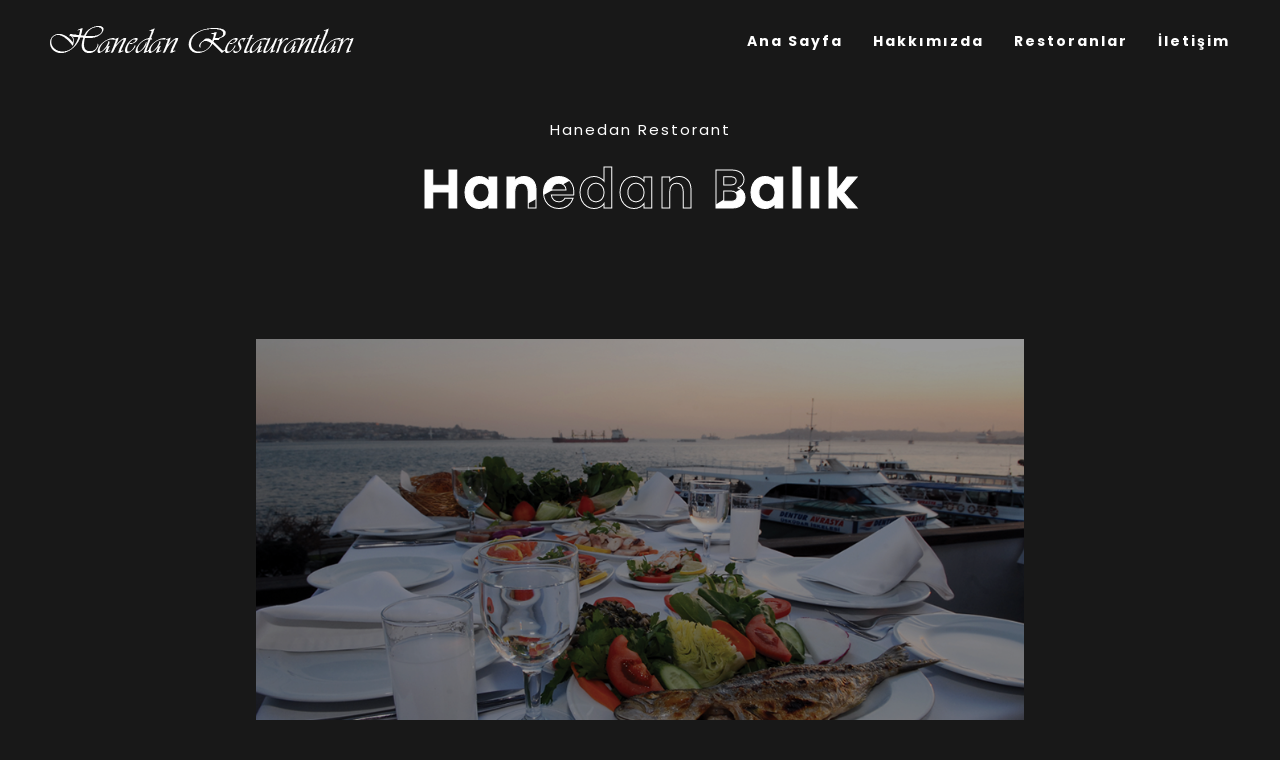

--- FILE ---
content_type: text/css
request_url: https://www.hanedanrestorant.com/wp-content/themes/arctit/style.css?ver=6.9
body_size: 854
content:
/*
Theme Name: Arctit
Theme URI: https://themeforest.net/user/design_grid/portfolio
Author: Design Grid
Author URI: https://themeforest.net/user/design_grid
Description: is a new portfolio concept for creative agencies AJAX Portfolio WordPress Theme and freelancers. Graphic designers, illustrators, photographers or any kind of creative is now able to create a quick and easy portfolio to showcase their work with a distinctive and creative touch.
Version: 1.2.0
License: GNU General Public License v2 or later
License URI: http://www.gnu.org/licenses/gpl-2.0.html
Tags:	right-sidebar, accessibility-ready, custom-background, custom-menu, editor-style, featured-images, flexible-header, sticky-post, threaded-comments, translation-ready, blog , grid-layout, footer-widgets, custom-colors, custom-logo, translation-ready, portfolio
Text Domain: arctit
*/

--- FILE ---
content_type: text/css
request_url: https://www.hanedanrestorant.com/wp-content/themes/arctit-child/style.css?ver=1.2.0
body_size: 218
content:
/**
* Theme Name: Arctit Child
* Description: This is a child theme of Arctit, generated by Merlin WP.
* Author: <a href="https://themeforest.net/user/design_grid">Design Grid</a>
* Template: arctit
* Version: 1.2.0
*/

--- FILE ---
content_type: text/css
request_url: https://www.hanedanrestorant.com/wp-content/themes/arctit/assets/css/showcase.css?ver=1.2.0
body_size: 27510
content:
@charset "UTF-8";.close-wind,.dsn-button-sidebar,.dsn-sidebar{position:fixed}.close-wind{position:fixed;cursor:pointer;height:100%;width:100%;top:0;left:0;background-color:var(--bg-color);opacity:0.5}.dsn-button-sidebar{width:100px;height:100px;right:-50px;top:50%;border-radius:50%;transform:translateY(-50%);cursor:pointer;transition:all 0.5s;z-index:13;color:var(--heading-color)}.dsn-button-sidebar span{position:relative;display:inline-block;transform:translate(-150%,-50%);top:50%;left:50%;font-size:16px;transition:all 0.3s ease-out}.dsn-button-sidebar:hover{width:80px;height:80px}.dsn-button-sidebar:hover span{font-size:14px;transform:translate(-210%,-50%)}.dsn-sidebar{top:0;right:0;height:100%;width:420px;max-width:90%;z-index:999999;box-sizing:content-box;opacity:0;visibility:hidden;transition:all 1s cubic-bezier(0.45,0.05,0.55,0.95)}.admin-bar .dsn-sidebar{top:46px;height:calc(100% - 46px)}@media screen and (min-width:783px){.admin-bar .dsn-sidebar{top:32px;height:calc(100% - 32px)}}.dsn-sidebar .sidebar-single{position:absolute;height:100%;width:100%;top:0;opacity:0;visibility:hidden;right:-100%;padding:50px 20px;overflow:auto;transition:all 1s cubic-bezier(0.45,0.05,0.55,0.95)}.dsn-sidebar .sidebar-single-content{padding-bottom:50px}.dsn-sidebar .sidebar-single-content>:not(.row){padding:30px;background-color:var(--bg-color);border-radius:3px}@media only screen and (max-width:575px){.dsn-sidebar .sidebar-single-content>:not(.row){padding:20px 10px}}.dsn-sidebar .sidebar-single-content>:not(.row):not(:first-child){margin-top:50px}.dsn-show-sidebar .site-header{z-index:1}.dsn-show-sidebar .dsn-sidebar{opacity:1;visibility:visible}.dsn-show-sidebar .dsn-sidebar .sidebar-single{right:0;opacity:1;visibility:visible}.sidebar-single .title-s{position:relative;letter-spacing:1px;font-size:20px;margin-bottom:30px;padding-bottom:15px}.sidebar-single .title-s:after,.sidebar-single .title-s:before{content:"";position:absolute;left:0;bottom:0;height:1px}.sidebar-single .title-s:before{width:100%;background-color:var(--border-color)}.sidebar-single .title-s:after{width:60px;background-color:var(--theme-color)}.sidebar-single select{padding:5px 30px 5px 15px;outline:none;background:url(../img/arrow-icon.png) 93% center no-repeat #fff;color:#000;-webkit-appearance:none;appearance:none}.widget_archive,.widget_categories,.widget_nav_menu,.widget_pages,.widget_recent_comments{position:relative}.widget_archive li,.widget_categories li,.widget_nav_menu li,.widget_pages li,.widget_recent_comments li{color:var(--theme-color);position:relative;padding-left:20px;margin-top:15px}.widget_archive li:not(:last-child),.widget_categories li:not(:last-child),.widget_nav_menu li:not(:last-child),.widget_pages li:not(:last-child),.widget_recent_comments li:not(:last-child){border-bottom:1px solid var(--border-color);padding-bottom:15px}.widget_archive li:before,.widget_categories li:before,.widget_nav_menu li:before,.widget_pages li:before,.widget_recent_comments li:before{content:"";font-family:"Font Awesome 5 Free";font-weight:900;font-size:14px;position:absolute;left:0;top:0;color:var(--theme-color);opacity:0.4}.widget_archive li a,.widget_categories li a,.widget_nav_menu li a,.widget_pages li a,.widget_recent_comments li a{padding-right:5px;color:var(--heading-color)}.widget_archive li .sub-menu,.widget_archive li>.children,.widget_categories li .sub-menu,.widget_categories li>.children,.widget_nav_menu li .sub-menu,.widget_nav_menu li>.children,.widget_pages li .sub-menu,.widget_pages li>.children,.widget_recent_comments li .sub-menu,.widget_recent_comments li>.children{position:relative}.widget_archive li .sub-menu li,.widget_archive li>.children li,.widget_categories li .sub-menu li,.widget_categories li>.children li,.widget_nav_menu li .sub-menu li,.widget_nav_menu li>.children li,.widget_pages li .sub-menu li,.widget_pages li>.children li,.widget_recent_comments li .sub-menu li,.widget_recent_comments li>.children li{border:0;padding-bottom:0}.widget_archive li,.widget_recent_comments li{padding-left:22px}select{width:100%}.widget-search form{position:relative}.widget-search form:before{position:absolute;top:18px;right:17px;font-size:13px;color:var(--heading-color);font-family:"Font Awesome 5 Free";font-weight:900;content:"";-webkit-font-smoothing:antialiased;line-height:0.5}.widget-search form input{padding:11px 25px 10px 14px;width:100%;outline:none;font-size:15px;color:#fff;font-weight:500;background-color:var(--bg-color);border:2px solid var(--border-color);border-radius:0;margin-bottom:0}.widget_archive .screen-reader-text,.widget_pages .screen-reader-text{display:none;font-size:16px;font-weight:600;margin-bottom:15px;color:var(--heading-color)}.widget_archive li,.widget_pages li{font-size:15px}.calendar_wrap tr:nth-child(2n){background-color:inherit!important}.calendar_wrap .wp-calendar-nav-next,.calendar_wrap .wp-calendar-nav-prev,.calendar_wrap caption{color:var(--theme-color)}.calendar_wrap caption,.calendar_wrap table th{font-family:var(--heading-font)}.calendar_wrap table tr{text-align:center;overflow:hidden}.calendar_wrap table tr th{color:var(--heading-color);font-weight:bold;padding:10px 5px}.calendar_wrap table tr td{position:relative;color:var(--heading-color);padding:10px 5px;font-size:13px;word-break:inherit}.calendar_wrap table tr td#today{color:var(--heading-color);font-weight:bold;background-color:var(--theme-color)}.calendar_wrap tfoot{margin-top:30px}.calendar_wrap caption{caption-side:top;text-align:left;letter-spacing:1.5px;margin-bottom:15px}.widget_categories{}.widget_categories form .screen-reader-text{display:none}.widget_categories li:before{content:""}.widget_nav_menu li:before,.widget_pages li:before{content:""}.widget_meta .tagcloud,.widget_meta ul,.widget_rss .tagcloud,.widget_rss ul,.widget_tag_cloud .tagcloud,.widget_tag_cloud ul{position:relative}.widget_meta .tagcloud a,.widget_meta ul a,.widget_rss .tagcloud a,.widget_rss ul a,.widget_tag_cloud .tagcloud a,.widget_tag_cloud ul a{cursor:pointer;padding:6px 12px;position:relative;font-size:14px;margin:5px 10px 5px 0;border-radius:2px;border:1px solid var(--border-color);display:inline-block}.widget_meta .tagcloud a:last-child,.widget_meta ul a:last-child,.widget_rss .tagcloud a:last-child,.widget_rss ul a:last-child,.widget_tag_cloud .tagcloud a:last-child,.widget_tag_cloud ul a:last-child{margin-bottom:0!important}.widget_meta .tagcloud a.rsswidget,.widget_meta ul a.rsswidget,.widget_rss .tagcloud a.rsswidget,.widget_rss ul a.rsswidget,.widget_tag_cloud .tagcloud a.rsswidget,.widget_tag_cloud ul a.rsswidget{color:var(--heading-color);display:block;font-weight:600;margin-bottom:0;padding-bottom:0}.widget_meta .tagcloud a.tag-cloud-link,.widget_meta ul a.tag-cloud-link,.widget_rss .tagcloud a.tag-cloud-link,.widget_rss ul a.tag-cloud-link,.widget_tag_cloud .tagcloud a.tag-cloud-link,.widget_tag_cloud ul a.tag-cloud-link{font-size:14px!important;letter-spacing:1.5px;color:var(--heading-color)}.widget_meta .tagcloud a .tag-link-count,.widget_meta ul a .tag-link-count,.widget_rss .tagcloud a .tag-link-count,.widget_rss ul a .tag-link-count,.widget_tag_cloud .tagcloud a .tag-link-count,.widget_tag_cloud ul a .tag-link-count{margin-left:5px;color:var(--heading-color)}.widget_rss li{border-bottom:1px solid var(--border-color);padding-bottom:15px}.widget_rss img{width:auto}.widget_meta ul li a,.widget_rss ul li a{background-color:inherit;border:0;padding-left:0}.widget_meta ul li a:hover,.widget_rss ul li a:hover{background-color:inherit}.widget_meta .rssSummary,.widget_rss .rssSummary{color:inherit;font-size:14px;line-height:20px;margin-bottom:5px;margin-top:10px}.widget_meta .rss-date,.widget_rss .rss-date{text-transform:uppercase;font-size:12px;font-weight:500;letter-spacing:2px}.widget_meta cite,.widget_rss cite{color:var(--heading-color)}.widget_recent_comments,.widget_recent_entries{position:relative}.widget_recent_comments li,.widget_recent_entries li{position:relative;font-size:15px;color:var(--heading-color);margin-right:5px;padding-bottom:15px;border-bottom:1px solid var(--border-color)}.widget_recent_comments li.recentcomments,.widget_recent_entries li.recentcomments{color:var(--font-color)}.widget_recent_comments li.recentcomments .url,.widget_recent_entries li.recentcomments .url{color:var(--heading-color)}.widget_recent_comments li.recentcomments span,.widget_recent_entries li.recentcomments span{color:var(--theme-color)}.widget_recent_comments li .comment-author-link,.widget_recent_entries li .comment-author-link{color:var(--heading-color)}.widget_recent_comments li span.post-date,.widget_recent_entries li span.post-date{padding:0 3px;line-height:1.7}.widget_recent_comments li:last-child,.widget_recent_entries li:last-child{margin-bottom:0!important;padding-bottom:0;border:none}.widget_recent_comments li a,.widget_recent_entries li a{line-height:1.7;color:var(--theme-color)}.widget_recent_comments li a:hover,.widget_recent_entries li a:hover{color:var(--heading-color)}.widget_recent_comments li:before{content:"";top:4px}.widget_text .textwidget>:not(:first-child):not(:last-child),.widget_text .textwidget p:not(:first-child):not(:last-child){margin-top:15px;margin-bottom:15px}.post-password-form .wp-block-search__button,.wp-block-search .wp-block-search__button{background-color:var(--theme-color)}.dsn-sidebar .wp-block-latest-comments__comment-excerpt p{margin-bottom:0}.widget_calendar .wp-calendar-table th{background-color:var(--assistant-color)}.wp-block-calendar table caption,.wp-block-calendar table tbody{color:var(--font-color)}.post-full-content ol,.post-full-content ul,.widget_text ol,.widget_text ul{position:relative}.wp-block-freeform.block-library-rich-text__tinymce>.post-full-content ol,.wp-block-freeform.block-library-rich-text__tinymce>.post-full-content ul,.wp-block-freeform.block-library-rich-text__tinymce>.widget_text ol,.wp-block-freeform.block-library-rich-text__tinymce>.widget_text ul{padding-left:0}.post-full-content ol li,.post-full-content ul li,.widget_text ol li,.widget_text ul li{line-height:1.7;margin-bottom:15px;vertical-align:baseline;list-style:inherit}.post-full-content ol li a:not([class*=color]),.post-full-content ul li a:not([class*=color]),.widget_text ol li a:not([class*=color]),.widget_text ul li a:not([class*=color]){color:var(--theme-color)}.post-full-content ol li>div,.post-full-content ul li>div,.widget_text ol li>div,.widget_text ul li>div{display:inline-block}.post-full-content ol li:not(.blocks-gallery-item):last-child,.post-full-content ul li:not(.blocks-gallery-item):last-child,.widget_text ol li:not(.blocks-gallery-item):last-child,.widget_text ul li:not(.blocks-gallery-item):last-child{margin-bottom:0}.post-full-content ol li ol,.post-full-content ol li ul,.post-full-content ul li ol,.post-full-content ul li ul,.widget_text ol li ol,.widget_text ol li ul,.widget_text ul li ol,.widget_text ul li ul{padding-left:0;margin-top:15px;margin-left:1rem}.post-full-content ol,.widget_text ol{list-style:decimal inside}.post-full-content ul,.widget_text ul{list-style:disc inside}.post-full-content ul ul,.widget_text ul ul{list-style:circle inside}.post-full-content dt,.widget_text dt{line-height:1.8;font-weight:bold;color:var(--heading-color);opacity:0.8}.post-full-content dd,.widget_text dd{margin:0 1rem 1rem}.post-full-content .post-password-form input[type=password],.post-full-content .wp-block-button__link,.post-full-content .wp-block-calendar table th,.post-full-content .wp-block-pullquote:before,.post-full-content .wp-block-table.is-style-stripes tbody tr:nth-child(odd),.post-full-content blockquote,.post-full-content code,.post-full-content pre,.post-full-content table th,.widget_text .post-password-form input[type=password],.widget_text .wp-block-button__link,.widget_text .wp-block-calendar table th,.widget_text .wp-block-pullquote:before,.widget_text .wp-block-table.is-style-stripes tbody tr:nth-child(odd),.widget_text blockquote,.widget_text code,.widget_text pre,.widget_text table th{background-color:var(--assistant-color)}.post-full-content .wp-block-freeform.block-library-rich-text__tinymce code,.post-full-content blockquote code,.widget_text .wp-block-freeform.block-library-rich-text__tinymce code,.widget_text blockquote code{background-color:var(--bg-color)}.post-full-content .blocks-gallery-caption,.post-full-content .is-style-outline .wp-block-button__link,.post-full-content .post-password-form input[type=password],.post-full-content .wp-block-archives a,.post-full-content .wp-block-archives li::marker,.post-full-content .wp-block-button__link,.post-full-content .wp-block-button__link.is-style-outline,.post-full-content .wp-block-calendar table caption,.post-full-content .wp-block-embed figcaption,.post-full-content .wp-block-freeform.block-library-rich-text__tinymce code,.post-full-content .wp-block-image figcaption,.post-full-content .wp-block-latest-posts a,.post-full-content .wp-caption-text,.post-full-content .wp-caption .wp-caption-dd,.post-full-content blockquote,.post-full-content code,.post-full-content footer.wp-block-latest-comments__comment-meta a,.post-full-content pre,.post-full-content table td,.post-full-content table th,.widget_text .blocks-gallery-caption,.widget_text .is-style-outline .wp-block-button__link,.widget_text .post-password-form input[type=password],.widget_text .wp-block-archives a,.widget_text .wp-block-archives li::marker,.widget_text .wp-block-button__link,.widget_text .wp-block-button__link.is-style-outline,.widget_text .wp-block-calendar table caption,.widget_text .wp-block-embed figcaption,.widget_text .wp-block-freeform.block-library-rich-text__tinymce code,.widget_text .wp-block-image figcaption,.widget_text .wp-block-latest-posts a,.widget_text .wp-caption-text,.widget_text .wp-caption .wp-caption-dd,.widget_text blockquote,.widget_text code,.widget_text footer.wp-block-latest-comments__comment-meta a,.widget_text pre,.widget_text table td,.widget_text table th{color:var(--heading-color)}.post-full-content .blocks-gallery-caption a,.post-full-content .is-style-outline .wp-block-button__link a,.post-full-content .post-password-form input[type=password] a,.post-full-content .wp-block-archives a a,.post-full-content .wp-block-archives li::marker a,.post-full-content .wp-block-button__link.is-style-outline a,.post-full-content .wp-block-button__link a,.post-full-content .wp-block-calendar table caption a,.post-full-content .wp-block-embed figcaption a,.post-full-content .wp-block-freeform.block-library-rich-text__tinymce code a,.post-full-content .wp-block-image figcaption a,.post-full-content .wp-block-latest-posts a a,.post-full-content .wp-caption-text a,.post-full-content .wp-caption .wp-caption-dd a,.post-full-content blockquote a,.post-full-content code a,.post-full-content footer.wp-block-latest-comments__comment-meta a a,.post-full-content pre a,.post-full-content table td a,.post-full-content table th a,.widget_text .blocks-gallery-caption a,.widget_text .is-style-outline .wp-block-button__link a,.widget_text .post-password-form input[type=password] a,.widget_text .wp-block-archives a a,.widget_text .wp-block-archives li::marker a,.widget_text .wp-block-button__link.is-style-outline a,.widget_text .wp-block-button__link a,.widget_text .wp-block-calendar table caption a,.widget_text .wp-block-embed figcaption a,.widget_text .wp-block-freeform.block-library-rich-text__tinymce code a,.widget_text .wp-block-image figcaption a,.widget_text .wp-block-latest-posts a a,.widget_text .wp-caption-text a,.widget_text .wp-caption .wp-caption-dd a,.widget_text blockquote a,.widget_text code a,.widget_text footer.wp-block-latest-comments__comment-meta a a,.widget_text pre a,.widget_text table td a,.widget_text table th a{color:var(--theme-color)}.post-full-content .wp-block-archives li,.post-full-content .wp-block-calendar table td a,.post-full-content .wp-block-freeform.block-library-rich-text__tinymce a,.post-full-content .wp-block-latest-posts time,.post-full-content .wp-block-pullquote .wp-block-pullquote__citation,.post-full-content .wp-block-pullquote:before,.post-full-content .wp-block-pullquote cite,.post-full-content .wp-block-quote cite,.post-full-content .wp-block-rss__item a,.post-full-content .wp-block-tag-cloud a,.post-full-content .wp-calendar-nav a,.post-full-content footer.wp-block-latest-comments__comment-meta,.post-full-content footer.wp-block-latest-comments__comment-meta time,.widget_text .wp-block-archives li,.widget_text .wp-block-calendar table td a,.widget_text .wp-block-freeform.block-library-rich-text__tinymce a,.widget_text .wp-block-latest-posts time,.widget_text .wp-block-pullquote .wp-block-pullquote__citation,.widget_text .wp-block-pullquote:before,.widget_text .wp-block-pullquote cite,.widget_text .wp-block-quote cite,.widget_text .wp-block-rss__item a,.widget_text .wp-block-tag-cloud a,.widget_text .wp-calendar-nav a,.widget_text footer.wp-block-latest-comments__comment-meta,.widget_text footer.wp-block-latest-comments__comment-meta time{color:var(--theme-color)}.post-full-content .wp-block-image figcaption,.post-full-content .wp-block-latest-posts,.post-full-content blockquote,.post-full-content footer.wp-block-latest-comments__comment-meta,.widget_text .wp-block-image figcaption,.widget_text .wp-block-latest-posts,.widget_text blockquote,.widget_text footer.wp-block-latest-comments__comment-meta{font-family:var(--heading-font)}.post-full-content .wp-block-image figcaption a,.post-full-content .wp-block-latest-posts a,.post-full-content blockquote a,.post-full-content footer.wp-block-latest-comments__comment-meta a,.widget_text .wp-block-image figcaption a,.widget_text .wp-block-latest-posts a,.widget_text blockquote a,.widget_text footer.wp-block-latest-comments__comment-meta a{color:var(--theme-color)}.post-full-content figure figcaption a,.widget_text figure figcaption a{color:var(--theme-color)}.post-full-content ol.wp-block-archives,.post-full-content ul.wp-block-archives,.widget_text ol.wp-block-archives,.widget_text ul.wp-block-archives{margin:0;padding:0}.blocks-gallery-caption,.gallery-caption,.wp-block-calendar table caption,.wp-block-embed figcaption,.wp-block-image figcaption,.wp-caption-text,.wp-caption .wp-caption-dd{font-size:14px;line-height:1.6;padding-top:0.5rem;text-align:center}.blocks-gallery-caption{width:100%}.wp-block-embed figcaption{text-align:left}.block-library-rich-text__tinymce dl.wp-caption a{display:inline-block}.wp-caption{max-width:100%}.wp-block-pullquote__citation{margin-top:5px}.block-editor-block-list__layout.is-root-container>.wp-block[data-align=full]{margin-left:auto;margin-right:auto}.bypostauthor{position:relative}.gallery-caption{position:relative}.wp-block-freeform.block-library-rich-text__tinymce pre,pre{border:0.1rem solid var(--border-color);line-height:1.5;overflow:auto;padding:3rem 2rem;text-align:left;color:inherit;font-size:inherit}.wp-block-freeform.block-library-rich-text__tinymce blockquote,blockquote{border-left:2px solid var(--theme-color);padding:30px;font-size:16px;letter-spacing:1px}.wp-block-freeform.block-library-rich-text__tinymce blockquote cite,blockquote cite{display:block;margin-top:10px;font-size:14px}.wp-block-quote{padding:30px;font-size:16px;letter-spacing:1px;border-color:var(--theme-color);border-width:2px}.wp-block-quote.is-large,.wp-block-quote.is-style-large{padding:30px}.wp-block-quote.is-large cite,.wp-block-quote.is-style-large cite{text-align:left}.wp-block-quote.has-text-align-right{padding:30px;border-right:2px solid var(--theme-color)}.wp-block-pullquote{position:relative;border-width:1px 0;border-color:var(--border-color)}.wp-block-pullquote:before{content:"”";border-radius:50%;display:block;font-size:80px;line-height:107px;margin:0 auto 5px auto;text-align:center;height:60px;width:60px}.wp-block-pullquote blockquote{background-color:inherit;border:none;margin:0;padding:0}.wp-block-pullquote.is-style-solid-color{padding:30px;margin-top:60px}.wp-block-pullquote.is-style-solid-color:before{position:absolute;top:0;left:50%;transform:translateY(-50%) translateX(-50%)}.wp-block-pullquote.is-style-solid-color cite{color:inherit}.wp-block-pullquote.is-style-solid-color blockquote{text-align:center}.wp-block-group.has-background{padding:30px}.wp-block-group .wp-block-group__inner-container>:not(:last-child){margin-bottom:20px}iframe{display:block;max-width:100%}embed,img,object,svg{display:block;height:auto;max-width:100%}code{padding:3px 5px;border-radius:2px;font-size:14px}pre.wp-block-code{padding:30px;border:0.1rem solid var(--border-color);line-height:1.5;overflow:auto}.wp-block-latest-posts,footer.wp-block-latest-comments__comment-meta{font-size:17px}.wp-block-latest-posts time,footer.wp-block-latest-comments__comment-meta time{font-size:13px;letter-spacing:1px;margin-top:5px;margin-bottom:5px}.wp-block-latest-comments__comment-excerpt p{font-size:16px;line-height:1.6;margin:10px 0 30px}.wp-block-tag-cloud a{margin-right:5px}fieldset{border:1px solid var(--heading-color);padding:30px}fieldset legend{background-color:var(--assistant-color);color:var(--heading-color);padding:5px 10px;border-radius:2px}.wp-block-cover-text a{color:inherit!important}@media only screen and (max-width:575px){.wp-block-media-text .wp-block-media-text__content{margin-top:30px;padding:0}}.wp-block-gallery{clear:both}.gallery{display:flex;flex-flow:row wrap;list-style-type:none;padding:0}.gallery .gallery-item{display:inline-block;margin-bottom:30px;text-align:center;vertical-align:top;width:100%}.gallery .gallery-item figure{height:100%}.gallery .gallery-item img{display:block;height:auto;max-width:100%;margin-left:auto;margin-right:auto}.gallery .gallery-item figcaption img{display:inline}.gallery.gallery-columns-1 .gallery-item{width:100%;margin-right:0}.gallery.alignleft,.gallery.alignright{width:100%;max-width:305px}.gallery.aligncenter .gallery-item figure{justify-content:center}.gallery.is-cropped .gallery-item a,.gallery.is-cropped .gallery-item img{width:100%}@media (min-width:600px){.gallery.gallery-columns-2 .gallery-item{width:calc((100% - 1px) / 2);padding-right:15px}.gallery.gallery-columns-3 .gallery-item{width:calc((100% - 2px) / 3);padding-right:15px}.gallery.gallery-columns-4 .gallery-item{width:calc((100% - 3px) / 4);padding-right:15px}.gallery.gallery-columns-5 .gallery-item{width:calc((100% - 4px) / 5);padding-right:15px}.gallery.gallery-columns-6 .gallery-item{width:calc((100% - 5px) / 6);padding-right:15px}.gallery.gallery-columns-7 .gallery-item{width:calc((100% - 6px) / 7);padding-right:15px}.gallery.gallery-columns-8 .gallery-item{width:calc((100% - 7px) / 8);padding-right:15px}.gallery.gallery-columns-9 .gallery-item{width:calc((100% - 8px) / 9);padding-right:15px}.gallery.gallery-columns-1 .gallery-item:nth-of-type(1n){padding-right:0}.gallery.gallery-columns-2 .gallery-item:nth-of-type(2n){padding-right:0}.gallery.gallery-columns-3 .gallery-item:nth-of-type(3n){padding-right:0}.gallery.gallery-columns-4 .gallery-item:nth-of-type(4n){padding-right:0}.gallery.gallery-columns-5 .gallery-item:nth-of-type(5n){padding-right:0}.gallery.gallery-columns-6 .gallery-item:nth-of-type(6n){padding-right:0}.gallery.gallery-columns-7 .gallery-item:nth-of-type(7n){padding-right:0}.gallery.gallery-columns-8 .gallery-item:nth-of-type(8n){padding-right:0}.gallery.gallery-columns-9 .gallery-item:nth-of-type(9n){padding-right:0}.gallery.gallery-columns-6 .gallery-item .wp-caption-text{display:none}.gallery.gallery-columns-7 .gallery-item .wp-caption-text{display:none}.gallery.gallery-columns-8 .gallery-item .wp-caption-text{display:none}.gallery.gallery-columns-9 .gallery-item .wp-caption-text{display:none}}.wp-block-cover-image .wp-block-cover-image-text,.wp-block-cover .wp-block-cover-text,section.wp-block-cover-image>h2{max-width:100%}.wp-block-cover .wp-block-cover__inner-container a{color:var(--heading-color)}.wp-block-gallery,.wp-block-gallery .blocks-gallery-caption{margin-bottom:16px}.post-password-form input,.wp-block-search input{padding:15px 25px;margin-top:10px;display:inline-block}.post-password-form label,.wp-block-search label{display:flex;flex-direction:column}.post-password-form .wp-block-search__button,.wp-block-search .wp-block-search__button{padding:15px 25px;margin-top:10px}fieldset input[type=reset],fieldset input[type=submit]{padding:10px 30px!important;background-color:var(--assistant-color);color:var(--heading-color);border:1px solid var(--heading-color)!important;border-radius:7px!important;margin-right:10px;min-height:auto!important;letter-spacing:1px;font-weight:600;font-size:15px}fieldset input[type=text],fieldset textarea{padding:15px 25px;margin-top:10px;border-radius:7px}select{font-size:14px;line-height:2;color:var(--heading-color);border-color:var(--border-color);box-shadow:none;border-radius:3px;padding:0 24px 0 8px;min-height:30px;max-width:25rem;-webkit-appearance:none;background:var(--bg-color) url("data:image/svg+xml;charset=US-ASCII,%3Csvg%20width%3D%2220%22%20height%3D%2220%22%20xmlns%3D%22http%3A%2F%2Fwww.w3.org%2F2000%2Fsvg%22%3E%3Cpath%20d%3D%22M5%206l5%205%205-5%202%201-7%207-7-7%202-1z%22%20fill%3D%22%23555%22%2F%3E%3C%2Fsvg%3E") no-repeat 98.5%;background-size:16px 16px;cursor:pointer;vertical-align:middle}.is-style-outline .wp-block-button__link,.wp-block-button__link.is-style-outline{background-color:transparent}.wp-block-button__link{border-radius:0}.post-password-form p{display:flex;align-items:flex-end}.post-password-form p label{flex:0 1 70%}.post-password-form p label input{border:1px solid var(--border-color);border-bottom:1px solid var(--border-color)}.post-password-form input[type=submit]{height:48px;padding-top:0!important;padding-bottom:0!important;padding-left:30px;padding-right:30px;margin-left:15px}table{margin:0 0 1rem;border-collapse:collapse;width:100%}.wp-block-calendar tbody td,.wp-block-calendar th,.wp-block-table.is-style-stripes td,.wp-block-table.is-style-stripes th,.wp-block-table td,.wp-block-table th,table td,table th{padding:0.5em;border:1px solid var(--border-color);word-break:break-all;text-align:center}.wp-block-calendar tbody td a,.wp-block-calendar th a,.wp-block-table.is-style-stripes td a,.wp-block-table.is-style-stripes th a,.wp-block-table td a,.wp-block-table th a,table td a,table th a{color:var(--theme-color)}.wp-block-table.is-style-stripes tbody tr:nth-child(odd){background-color:var(--assistant-color)}.wp-block-calendar table caption{margin-bottom:5px}.wp-block-calendar a{text-decoration:none}.wp-block-table.is-style-stripes{border:0}.alignleft{float:left;margin-right:20px}.alignright{float:right;margin-left:20px}.aligncenter,.aligncenter img{display:block;clear:both;margin-left:auto;margin-right:auto}.wp-block-button.aligncenter{text-align:center}.post-password-form input[type=submit]{background-color:var(--theme-color);color:var(--reverse-heading-color);font-weight:600;font-family:var(--heading-font);text-transform:uppercase;cursor:pointer}.sticky-post{position:relative;font-size:10px;text-transform:uppercase;padding:5px 10px;border-radius:15px;font-weight:500}.mfp-iframe-holder .mfp-close,.mfp-image-holder .mfp-close{position:absolute;z-index:9999;background-color:var(--bg-color);opacity:1;width:44px;right:-21px;top:21px;cursor:pointer!important;color:var(--heading-color)}.mfp-iframe-holder .mfp-close:after,.mfp-image-holder .mfp-close:after{content:"x";position:absolute;left:50%;top:50%;transform:translate(-50%,-50%)}

--- FILE ---
content_type: text/css
request_url: https://www.hanedanrestorant.com/wp-content/themes/arctit/assets/css/global.min.css?ver=1.2.0
body_size: 21727
content:
/*! normalize.css v8.0.0 | MIT License | github.com/necolas/normalize.css */*{box-sizing:border-box;text-decoration:none;list-style:none;outline:none;margin:0;padding:0;transition:none;border-color:var(--border-color)}:after,:before{border-color:var(--border-color)}html{-webkit-text-size-adjust:100%}body{margin:0}hr{box-sizing:content-box;height:0;overflow:visible}pre{font-family:monospace,monospace}a{background-color:transparent;text-decoration:none}a:focus{text-decoration:none}abbr[title]{border-bottom:none;text-decoration:underline;-webkit-text-decoration:underline dotted;text-decoration:underline dotted}b,strong{font-weight:bolder}code,kbd,samp{font-family:monospace,monospace;font-size:1em}small{font-size:80%}sub,sup{font-size:75%;line-height:0;position:relative;vertical-align:baseline}sub{bottom:-0.25em}sup{top:-0.5em}img{border-style:none;max-width:100%;height:auto;vertical-align:middle}iframe{border:none}button,input,optgroup,select,textarea{font-family:inherit;margin:0}button,input{overflow:visible}button,select{text-transform:none}[type=button],[type=reset],[type=submit],button{-webkit-appearance:button;background:inherit;border:none}[type=button]::-moz-focus-inner,[type=reset]::-moz-focus-inner,[type=submit]::-moz-focus-inner,button::-moz-focus-inner{border-style:none;padding:0}[type=button]:-moz-focusring,[type=reset]:-moz-focusring,[type=submit]:-moz-focusring,button:-moz-focusring{outline:1px dotted ButtonText}fieldset{padding:0.35em 0.75em 0.625em}legend{box-sizing:border-box;color:inherit;display:table;max-width:100%;padding:0;white-space:normal}progress{vertical-align:baseline}textarea{overflow:auto}[type=checkbox],[type=radio]{box-sizing:border-box;padding:0}[type=number]::-webkit-inner-spin-button,[type=number]::-webkit-outer-spin-button{height:auto}[type=search]{-webkit-appearance:textfield;outline-offset:-2px}[type=search]::-webkit-search-decoration{-webkit-appearance:none}::-webkit-file-upload-button{-webkit-appearance:button;font:inherit}details{display:block}summary{display:list-item}template{display:none}[hidden]{display:none}button,input,optgroup,select,textarea{text-rendering:optimizeLegibility}@font-face{font-family:"Poppins";font-style:normal;font-weight:400;font-display:swap;src:url(./fonts/pxiEyp8kv8JHgFVrJJbecmNE.woff2) format("woff2");unicode-range:U+0900-097F,U+1CD0-1CF6,U+1CF8-1CF9,U+200C-200D,U+20A8,U+20B9,U+25CC,U+A830-A839,U+A8E0-A8FB}@font-face{font-family:"Poppins";font-style:normal;font-weight:400;font-display:swap;src:url(./fonts/pxiEyp8kv8JHgFVrJJnecmNE.woff2) format("woff2");unicode-range:U+0100-024F,U+0259,U+1E00-1EFF,U+2020,U+20A0-20AB,U+20AD-20CF,U+2113,U+2C60-2C7F,U+A720-A7FF}@font-face{font-family:"Poppins";font-style:normal;font-weight:400;font-display:swap;src:url(./fonts/pxiEyp8kv8JHgFVrJJfecg.woff2) format("woff2");unicode-range:U+0000-00FF,U+0131,U+0152-0153,U+02BB-02BC,U+02C6,U+02DA,U+02DC,U+2000-206F,U+2074,U+20AC,U+2122,U+2191,U+2193,U+2212,U+2215,U+FEFF,U+FFFD}@font-face{font-family:"Poppins";font-style:normal;font-weight:500;font-display:swap;src:url(./fonts/pxiByp8kv8JHgFVrLGT9Z11lFc-K.woff2) format("woff2");unicode-range:U+0900-097F,U+1CD0-1CF6,U+1CF8-1CF9,U+200C-200D,U+20A8,U+20B9,U+25CC,U+A830-A839,U+A8E0-A8FB}@font-face{font-family:"Poppins";font-style:normal;font-weight:500;font-display:swap;src:url(./fonts/pxiByp8kv8JHgFVrLGT9Z1JlFc-K.woff2) format("woff2");unicode-range:U+0100-024F,U+0259,U+1E00-1EFF,U+2020,U+20A0-20AB,U+20AD-20CF,U+2113,U+2C60-2C7F,U+A720-A7FF}@font-face{font-family:"Poppins";font-style:normal;font-weight:500;font-display:swap;src:url(./fonts/pxiByp8kv8JHgFVrLGT9Z1xlFQ.woff2) format("woff2");unicode-range:U+0000-00FF,U+0131,U+0152-0153,U+02BB-02BC,U+02C6,U+02DA,U+02DC,U+2000-206F,U+2074,U+20AC,U+2122,U+2191,U+2193,U+2212,U+2215,U+FEFF,U+FFFD}@font-face{font-family:"Poppins";font-style:normal;font-weight:600;font-display:swap;src:url(./fonts/pxiByp8kv8JHgFVrLEj6Z11lFc-K.woff2) format("woff2");unicode-range:U+0900-097F,U+1CD0-1CF6,U+1CF8-1CF9,U+200C-200D,U+20A8,U+20B9,U+25CC,U+A830-A839,U+A8E0-A8FB}@font-face{font-family:"Poppins";font-style:normal;font-weight:600;font-display:swap;src:url(./fonts/pxiByp8kv8JHgFVrLEj6Z1JlFc-K.woff2) format("woff2");unicode-range:U+0100-024F,U+0259,U+1E00-1EFF,U+2020,U+20A0-20AB,U+20AD-20CF,U+2113,U+2C60-2C7F,U+A720-A7FF}@font-face{font-family:"Poppins";font-style:normal;font-weight:600;font-display:swap;src:url(./fonts/pxiByp8kv8JHgFVrLEj6Z1xlFQ.woff2) format("woff2");unicode-range:U+0000-00FF,U+0131,U+0152-0153,U+02BB-02BC,U+02C6,U+02DA,U+02DC,U+2000-206F,U+2074,U+20AC,U+2122,U+2191,U+2193,U+2212,U+2215,U+FEFF,U+FFFD}@font-face{font-family:"Poppins";font-style:normal;font-weight:700;font-display:swap;src:url(./fonts/pxiByp8kv8JHgFVrLCz7Z11lFc-K.woff2) format("woff2");unicode-range:U+0900-097F,U+1CD0-1CF6,U+1CF8-1CF9,U+200C-200D,U+20A8,U+20B9,U+25CC,U+A830-A839,U+A8E0-A8FB}@font-face{font-family:"Poppins";font-style:normal;font-weight:700;font-display:swap;src:url(./fonts/pxiByp8kv8JHgFVrLCz7Z1JlFc-K.woff2) format("woff2");unicode-range:U+0100-024F,U+0259,U+1E00-1EFF,U+2020,U+20A0-20AB,U+20AD-20CF,U+2113,U+2C60-2C7F,U+A720-A7FF}@font-face{font-family:"Poppins";font-style:normal;font-weight:700;font-display:swap;src:url(./fonts/pxiByp8kv8JHgFVrLCz7Z1xlFQ.woff2) format("woff2");unicode-range:U+0000-00FF,U+0131,U+0152-0153,U+02BB-02BC,U+02C6,U+02DA,U+02DC,U+2000-206F,U+2074,U+20AC,U+2122,U+2191,U+2193,U+2212,U+2215,U+FEFF,U+FFFD}.h1,.h2,.h3,.h4,.h5,.h6,h1,h2,h3,h4,h5,h6{color:var(--heading-color);font-weight:var(--font-weight-heading);line-height:var(--line-height-base);font-family:var(--heading-font);-webkit-font-smoothing:antialiased;-moz-osx-font-smoothing:grayscale;letter-spacing:2px}.h1,h1{font-size:var(--font-size-h1)}.h2,h2{font-size:var(--font-size-h2)}.h3,h3{font-size:var(--font-size-h3)}.h4,h4{font-size:var(--font-size-h4)}.h5,h5{font-size:var(--font-size-h5)}.h6,h6{font-size:var(--font-size-h6)}.dsn-heading-title{vertical-align:middle}.dsn-heading-title>*{vertical-align:middle}.dsn-heading-title p:not(.animate-number),.dsn-heading-title span:not(.animate-number){line-height:var(--line-height-base)}.metas:not(.mb-10)>span{margin-top:10px}.metas.mb-10>span{margin-bottom:10px}.metas.has-separate>span:not(:last-of-type):after{content:"";position:absolute;top:0;right:0;width:1px;height:100%;background-color:var(--heading-color)}.metas>span{position:relative;color:var(--heading-color);letter-spacing:2px}.metas>span:not(:first-of-type){padding-left:10px}.metas>span:not(:last-of-type){padding-right:10px}.title{font-size:var(--title-heading);line-height:calc(var(--title-heading) + 5px);letter-spacing:2px}.sm-title-block{letter-spacing:2px;font-size:16px}.section-title{text-transform:uppercase}.section-title .description{letter-spacing:3px;font-size:14px;font-weight:400}@media only screen and (max-width:991px){.section-title.mb-70{margin-bottom:50px}}.title-h2{font-size:40px;letter-spacing:2px;font-weight:400}@media only screen and (min-width:768px) and (max-width:991px){.title-h2{font-size:35px;line-height:inherit}}@media only screen and (max-width:767px){.title-h2{font-size:30px;line-height:inherit}}.sub-heading{letter-spacing:3px;font-size:16px}.title-block{letter-spacing:2px;font-size:22px}.sm-p{font-size:14px;letter-spacing:1.5px}.header-scale-hero{transform:scale(1.15)}.subtitle{color:var(--font-color);font-size:16px;letter-spacing:2px}.sub-text-header{margin-top:25px}.sub-text-header h5{font-size:15px;letter-spacing:2px;line-height:24px;display:inline-block}@media only screen and (max-width:767px){.section-title br,.sm-p br,.sub-heading br,.sub-text-header br,.subtitle br,.title-h2 br,.title br{display:none}}@media only screen and (max-width:575px){.sm-title-block br,.title-block br{display:none}}.font-number{color:var(--heading-color);font-size:80px}.meta-cat{color:var(--heading-color)}.meta-cat a,.meta-cat span{position:relative;font-size:14px;letter-spacing:2px;font-weight:400}.meta-cat a:not(:last-of-type),.meta-cat span:not(:last-of-type){margin-right:5px;margin-bottom:5px}.border-section-bottom{padding-right:20px;border-bottom:1px solid var(--heading-color);padding-bottom:10px}.process-block{border-radius:5px}.process-block span{position:relative;text-transform:uppercase;color:var(--heading-color)}.process-block span:not(:first-of-type):before{content:"-";margin-right:20px}@media only screen and (min-width:576px){.process-block{padding:20px 30px}.process-block span:not(:last-of-type){margin-right:20px}}@media only screen and (max-width:575px){.process-block{padding:20px}.process-block span{margin-right:10px}.process-block span:not(:first-of-type):before{margin-right:10px}}.square-after:after,.square-before:before{content:"";position:absolute;top:50%;width:11px;height:12px;transform:translateY(-50%);background:var(--heading-color)}.square-after{padding-right:25px}.square-after:after{right:0}.square-before{padding-left:25px}.square-before:before{left:0}.line-under,.line-under-left{padding-bottom:10px;margin-bottom:10px}.line-under-left:after,.line-under-left:before,.line-under:after,.line-under:before{bottom:0;width:150px;max-width:50%;height:1.5px;background-color:var(--theme-color)}.line-under{padding-right:15px}.line-under:after{right:0}.line-under-left{padding-left:15px}.line-under-left:before{left:0}.line-bg-left,.line-bg-right{position:relative;z-index:1}.line-bg-left:after,.line-bg-left:before,.line-bg-right:after,.line-bg-right:before{top:0;width:100px;max-width:50%;height:100%;background-color:var(--assistant-color);z-index:-1;transform:skew(-10deg)}.background-section .line-bg-left:after,.background-section .line-bg-left:before,.background-section .line-bg-right:after,.background-section .line-bg-right:before{background-color:var(--bg-color)}.line-bg-left.sub-heading:before,.line-bg-right.sub-heading:before{width:60px}.line-bg-left{padding-left:20px}.line-bg-left:before{left:0;transform-origin:bottom left}.line-bg-right{padding-right:15px}.line-bg-right:after{right:0;transform-origin:bottom right}.line-bg-left:before,.line-bg-right:after,.line-under-left:before,.line-under:after{content:"";position:absolute}.line-shape:after,.line-shape:before{position:relative;display:inline-block;vertical-align:middle;width:4vw;height:1px;background:var(--border-color)}@media only screen and (max-width:400px){.line-shape:after,.line-shape:before{display:none}}.line-shape:not(.line-shape-before):after{content:"";margin-left:15px}.line-shape:not(.line-shape-after):before{content:"";margin-right:15px}p{-webkit-font-smoothing:antialiased;-moz-osx-font-smoothing:grayscale;line-height:var(--line-height-content)}p a{color:var(--theme-color)}cite,dfn,em,i{font-style:italic}a,span{display:inline-block;color:inherit}blockquote cite{font-style:normal;font-family:var(--heading-font)}pre{font-family:var(--font-pre);overflow:auto}code,kbd,tt,var{font-family:var(--font-code)}abbr,acronym{border-bottom:1px dotted #666;cursor:help}ins,mark{background:#fff9c0;text-decoration:none}big{font-size:125%}a{text-decoration:none}a:hover{text-decoration:none}a:focus{text-decoration:underline}.v-dark,.v-light{background-color:var(--bg-color);color:var(--font-color)}.v-dark-head{color:var(--font-color)}@media only screen and (max-width:991px){.v-dark-head-mobile{color:var(--font-color)}}.background-main,.background-main .background-inner{background-color:var(--bg-color)}.background-section,.background-section .background-inner{background-color:var(--assistant-color)}.background-theme,.background-theme .background-inner{background-color:var(--theme-color)}.background-reverse{background-color:var(--heading-color);color:var(--bg-color)}.theme-color{color:var(--theme-color)}.heading-color{color:var(--heading-color)}.body-color{color:var(--font-color)}.background-transparent{background-color:transparent}.h-100-v{height:100vh}.h-100{height:100%}.w-100{width:100%}[data-overlay]:before{content:"";position:absolute;background-color:var(--bg-overlay);width:100%;height:100%;top:0;left:0;z-index:0;mix-blend-mode:var(--overlay-blend-mode)}[data-overlay="0"]:before{opacity:0}[data-overlay="1"]:before{opacity:0.1}[data-overlay="2"]:before{opacity:0.2}[data-overlay="3"]:before{opacity:0.3}[data-overlay="4"]:before{opacity:0.4}[data-overlay="5"]:before{opacity:0.5}[data-overlay="6"]:before{opacity:0.6}[data-overlay="7"]:before{opacity:0.7}[data-overlay="8"]:before{opacity:0.8}[data-overlay="9"]:before{opacity:0.9}[data-overlay="10"]:before{opacity:1}.section-margin{margin-top:var(--margin-padding);margin-bottom:var(--margin-padding)}.mt-section{margin-top:var(--margin-padding)}.mb-section{margin-bottom:var(--margin-padding)}.section-padding{padding-top:var(--margin-padding);padding-bottom:var(--margin-padding)}.pt-section{padding-top:var(--margin-padding)}.pb-section{padding-bottom:var(--margin-padding)}.container,.dsn-container{padding-right:var(--dsn-gap-container);padding-left:var(--dsn-gap-container)}@media only screen and (max-width:991px){.container,.dsn-container{max-width:100%}}@media only screen and (min-width:992px) and (max-width:1199px){.container{max-width:calc(960px + var(--dsn-gap-container))}.dsn-left-container,.dsn-right-container{width:calc(100% - ((100vw - 960px) / 2) + (var(--dsn-gap-container) / 2) + var(--dsn-width-scroll, 0) / 2)!important}}@media only screen and (min-width:1201px){.container{max-width:calc(1200px + var(--dsn-gap-container))}.dsn-left-container,.dsn-right-container{width:calc(100% - ((100vw - 1200px) / 2) + (var(--dsn-gap-container) / 2) + var(--dsn-width-scroll, 0) / 2)!important}}@media only screen and (min-width:992px){.dsn-left-container,.dsn-right-container{max-width:100%}.dsn-left-container{padding-left:0;margin-right:auto}.dsn-right-container{padding-right:0;margin-left:auto}}.mt-0{margin-top:0px}.mt-5{margin-top:5px}.mt-10{margin-top:10px}.mt-15{margin-top:15px}.mt-20{margin-top:20px}.mt-25{margin-top:25px}.mt-30{margin-top:30px}.mt-35{margin-top:35px}.mt-40{margin-top:40px}.mt-45{margin-top:45px}.mt-50{margin-top:50px}.mt-55{margin-top:55px}.mt-60{margin-top:60px}.mt-65{margin-top:65px}.mt-70{margin-top:70px}.mt-75{margin-top:75px}.mt-80{margin-top:80px}.mt-85{margin-top:85px}.mt-90{margin-top:90px}.mt-95{margin-top:95px}.mt-100{margin-top:100px}.mb-0{margin-bottom:0px}.mb-5{margin-bottom:5px}.mb-10{margin-bottom:10px}.mb-15{margin-bottom:15px}.mb-20{margin-bottom:20px}.mb-25{margin-bottom:25px}.mb-30{margin-bottom:30px}.mb-35{margin-bottom:35px}.mb-40{margin-bottom:40px}.mb-45{margin-bottom:45px}.mb-50{margin-bottom:50px}.mb-55{margin-bottom:55px}.mb-60{margin-bottom:60px}.mb-65{margin-bottom:65px}.mb-70{margin-bottom:70px}.mb-75{margin-bottom:75px}.mb-80{margin-bottom:80px}.mb-85{margin-bottom:85px}.mb-90{margin-bottom:90px}.mb-95{margin-bottom:95px}.mb-100{margin-bottom:100px}.pt-0{padding-top:0px}.pt-10{padding-top:10px}.pt-20{padding-top:20px}.pt-30{padding-top:30px}.pt-40{padding-top:40px}.pt-50{padding-top:50px}.pb-0{padding-bottom:0px}.pb-10{padding-bottom:10px}.pb-20{padding-bottom:20px}.pb-30{padding-bottom:30px}.pb-40{padding-bottom:40px}.pb-50{padding-bottom:50px}.mr-15{margin-right:15px}.mr-5{margin-right:5px}.ml-5{margin-left:5px}.top-0{top:0}.bottom-0{bottom:0}.left-0{left:0}.right-0{right:0}.p-0{padding:0px}.p-5{padding:5px}.p-10{padding:10px}.p-15{padding:15px}.p-20{padding:20px}.p-25{padding:25px}.p-30{padding:30px}.p-35{padding:35px}.p-40{padding:40px}.p-45{padding:45px}.p-50{padding:50px}.p-55{padding:55px}.p-60{padding:60px}.p-65{padding:65px}.p-70{padding:70px}.p-75{padding:75px}.p-80{padding:80px}.p-85{padding:85px}.p-90{padding:90px}.p-95{padding:95px}.p-100{padding:100px}.over-hidden{overflow:hidden}.p-relative{position:relative}.p-absolute{position:absolute}.v-middle{position:absolute;top:50%;left:50%;transform:translate(-50%,-50%)}.clear{clear:both}.clear:after,.clear:before{content:"";display:table;table-layout:fixed}.max-w570{max-width:570px}.max-w750{max-width:750px}.text-center .max-w570,.text-center .max-w750{margin-left:auto;margin-right:auto}.cover-bg-img{width:100%;height:100%;object-fit:cover;object-position:center}.box-padding{padding:var(--box-padding)}.letter-stroke{color:transparent;-webkit-text-stroke:1px var(--heading-color)}.before-z-index:before{z-index:1}.border-left{border-left:1px solid var(--border-color)}.border-right{border-right:1px solid var(--border-color)}.border-top{border-top:1px solid var(--border-color)}.border-bottom{border-bottom:1px solid var(--border-color)}.border-color-main{border-color:var(--bg-color)}.border-color-assistant{border-color:var(--assistant-color)}.border-color-theme-color{border-color:var(--theme-color)}.border-color-heading{border-color:var(--heading-color)}.border-color-body{border-color:var(--font-color)}.dsn-video{object-fit:cover;z-index:-20!important;width:100%;height:100%}[data-dsn=video]{width:100%;height:100%}.dsn-ajax-loader{position:fixed;width:100%;height:100%;top:0;left:0;z-index:900199;overflow:hidden}.dsn-ajax-loader>.background-main,.dsn-ajax-loader>.background-section{position:absolute;width:200%;height:100%;left:-50%;top:0;transform:translateY(105%) rotate(5deg);transform-origin:bottom;transition:background-color 0.5s}.dsn-ajax-effect{overflow:hidden!important}.splitting .whitespace{margin-right:15px}.border-style{border:1px solid var(--border-color)}.word-wrap{word-break:break-word}.text-center{text-align:center}.text-left{text-align:left}.text-right{text-align:right}.container{width:100%;margin-right:auto;margin-left:auto}.d-none{display:none!important}.d-inline{display:inline}.d-inline-block{display:inline-block}.d-block{display:block}.d-table{display:table}.d-table-row{display:table-row}.d-table-cell{display:table-cell}.d-flex{display:flex}.d-inline-flex{display:inline-flex}.flex-row{flex-direction:row}.flex-column{flex-direction:column}.flex-row-reverse{flex-direction:row-reverse}.flex-column-reverse{flex-direction:column-reverse}.flex-wrap{flex-wrap:wrap}.flex-nowrap{flex-wrap:nowrap}.flex-wrap-reverse{flex-wrap:wrap-reverse}.flex-fill{flex:1 1 auto}.justify-content-start{justify-content:flex-start}.justify-content-end{justify-content:flex-end}.justify-content-center{justify-content:center}.justify-content-between{justify-content:space-between}.justify-content-around{justify-content:space-around}.align-items-start{align-items:flex-start}.align-items-end{align-items:flex-end}.align-items-center{align-items:center}.align-items-baseline{align-items:baseline}.align-items-stretch{align-items:stretch}.align-content-start{align-content:flex-start}.align-content-end{align-content:flex-end}.align-content-center{align-content:center}.align-content-between{align-content:space-between}.align-content-around{align-content:space-around}.align-content-stretch{align-content:stretch}.align-self-auto{align-self:auto}.align-self-start{align-self:flex-start}.align-self-end{align-self:flex-end}.align-self-center{align-self:center}.align-self-baseline{align-self:baseline}.align-self-stretch{align-self:stretch}.m-auto{margin:auto}.mr-auto,.mx-auto{margin-right:auto}.ml-auto,.mx-auto{margin-left:auto}.fz-14{font-size:14px}[data-dsn-grid=move-up],[data-dsn-grid=moveUp]{position:relative;overflow:hidden;height:100vh}.container [data-dsn-grid=move-up],.container [data-dsn-grid=moveUp]{height:80vh}@media only screen and (max-width:767px){[data-dsn-grid=move-up],[data-dsn-grid=moveUp]{height:80vh}}@media only screen and (max-width:575px){[data-dsn-grid=move-up],[data-dsn-grid=moveUp]{height:60vh}}[data-dsn-grid=move-up] img,[data-dsn-grid=move-up] video,[data-dsn-grid=moveUp] img,[data-dsn-grid=moveUp] video{position:absolute;width:100%;height:100%;pointer-events:none;object-fit:cover;will-change:transform}[data-dsn-grid=move-up] img.has-bigger-scale,[data-dsn-grid=move-up] video.has-bigger-scale,[data-dsn-grid=moveUp] img.has-bigger-scale,[data-dsn-grid=moveUp] video.has-bigger-scale{transform:scale(1.3)}[data-dsn-grid=move-up] img.has-skew,[data-dsn-grid=move-up] video.has-skew,[data-dsn-grid=moveUp] img.has-skew,[data-dsn-grid=moveUp] video.has-skew{transform-origin:0 90%;transform:skewY(15deg)}[data-dsn-grid=move-up] img.has-scale,[data-dsn-grid=move-up] video.has-scale,[data-dsn-grid=moveUp] img.has-scale,[data-dsn-grid=moveUp] video.has-scale{transform:scale(0.98)}[data-dsn-grid=move-up] img.has-opposite-direction,[data-dsn-grid=move-up] video.has-opposite-direction,[data-dsn-grid=moveUp] img.has-opposite-direction,[data-dsn-grid=moveUp] video.has-opposite-direction{height:120%;top:0}[data-dsn-grid=move-up].dsn-animate:after,[data-dsn-grid=moveUp].dsn-animate:after{content:"";position:absolute;left:0;top:0;width:100%;height:100%;background-color:var(--bg-color);transition:1s cubic-bezier(0.19,1,0.22,1)}[data-dsn-grid=move-up].dsn-animate.dsn-active:after,[data-dsn-grid=moveUp].dsn-animate.dsn-active:after{transform:translateX(100%);transition-delay:0.5s}@media only screen and (min-width:768px){[data-dsn-grid=move-up].h-100,[data-dsn-grid=moveUp].h-100{height:100%}}.fancybox__container{--fancybox-thumbs-border-radius:50%;--fancybox-thumbs-ratio:1;--fancybox-thumbs-width:70px;--fancybox-thumbs-height:70px;--fancybox-accent-color:var(--theme-color)}.fancybox__container .fancybox__thumbs{padding-bottom:30px}.fancybox__thumbs .carousel__slide:not(:last-child){margin-right:10px}[data-fancybox]{cursor:pointer}.over-hidden{overflow:hidden}p{color:var(--font-color)}.title-cover{position:absolute;width:100%;font-family:var(--heading-font);font-weight:600;opacity:0;transform:translateY(-100%);z-index:1;color:var(--heading-color);text-transform:uppercase;pointer-events:none;overflow:hidden}.title-cover.title-stroke{color:transparent;-webkit-text-stroke:1px var(--heading-color)}
/*# sourceMappingURL=global.min.css.map */

--- FILE ---
content_type: text/css
request_url: https://www.hanedanrestorant.com/wp-content/themes/arctit/assets/css/style.css?ver=1.2.0
body_size: 83389
content:
@charset "UTF-8";:root,:root .v-light,:root .v-light-head{--bg-color:#f9f9f9;--assistant-color:#efefef;--theme-color:#b19777;--theme-color-font:#fff;--font-color:#0009;--heading-color:#000;--border-color:#2828281a;--smooth-color:#141414;--reverse-color:#141414;--reverse-heading-color:#fff;--bg-btn:#f6fafd}:root .background-theme,:root.background-theme,:root .calendar_wrap table tr td#today,:root .v-light-head.background-theme,:root .v-light-head .background-theme,:root .v-light-head .calendar_wrap table tr td#today,:root .v-light.background-theme,:root .v-light .background-theme,:root .v-light .calendar_wrap table tr td#today{--heading-color:#fff;--font-color:#fff;color:var(--font-color)}:root .v-dark,:root .v-dark-head{--bg-color:#181818;--assistant-color:#212121;--theme-color:#b19777;--font-color:rgba(255,255,255,0.69);--heading-color:#fff;--border-color:#ffffff1a;--smooth-color:#f9f9f9;--reverse-color:#f9f9f9;--reverse-heading-color:#000;--bg-btn:#0a0909}:root .v-dark-head.background-theme,:root .v-dark-head .background-theme,:root .v-dark .background-theme,:root .v-dark.background-theme{--font-color:#fff}@media only screen and (max-width:991px){.v-dark-head-mobile{--bg-color:#181818;--assistant-color:#212121;--theme-color:#b19777;--font-color:rgba(255,255,255,0.69);--heading-color:#fff;--border-color:#ffffff1a;--smooth-color:#f9f9f9;--reverse-color:#f9f9f9;--reverse-heading-color:#000;--bg-btn:#0a0909}.v-dark-head-mobile .background-theme,.v-dark-head-mobile.background-theme{--font-color:#fff}}:root{--body-font:"Poppins",sans-serif;--heading-font:"Poppins",sans-serif;--font-code:Menlo,monaco,Consolas,Lucida Console,monospace;--font-pre:"Courier 10 Pitch",Courier,monospace;--font-size-base:15px;--font-size-h1:40px;--font-size-h2:35px;--font-size-h3:30px;--font-size-h4:25px;--font-size-h5:22px;--font-size-h6:16px;--menu-size:12px;--line-height-base:1.3;--line-height-content:1.6;--font-weight-heading:600;--font-weight-body:400;--smooth-width:4px;--bg-overlay:#000;--overlay-blend-mode:unset}@media only screen and (min-width:992px){:root{--margin-padding:120px;--box-padding:80px 40px;--dsn-gap-container:50px;--title-heading:55px}}@media only screen and (max-width:991px){:root{--margin-padding:80px;--box-padding:60px var(--dsn-gap-container)}}@media only screen and (min-width:768px) and (max-width:991px){:root{--dsn-gap-container:40px;--title-heading:50px}}@media only screen and (min-width:576px) and (max-width:767px){:root{--dsn-gap-container:25px;--title-heading:47px}}@media only screen and (max-width:575px){:root{--dsn-gap-container:15px;--title-heading:35px}}html{font-size:var(--font-size-base)}body{background-color:var(--bg-color);color:var(--font-color);line-height:var(--line-height-base);font-family:var(--body-font);font-weight:var(--font-weight-body);margin:0;text-rendering:optimizeLegibility;transition:100ms;transition-property:background-color,color}.fill-text{position:relative}.fill-text .title-fill{position:absolute;height:100%;top:0;-webkit-clip-path:polygon(0% 0%,0% 100%,18% 100%,43% 0,84% 0,62% 100%,4% 100%,18% 100%,100% 100%,100% 0%);clip-path:polygon(0% 0%,0% 100%,18% 100%,43% 0,84% 0,62% 100%,4% 100%,18% 100%,100% 100%,100% 0%)}#dsn_preloader{width:100%;max-width:100%;height:100%;z-index:99999;flex-direction:column;overflow:hidden;left:0}#dsn_preloader,#dsn_preloader .bg{position:fixed}#dsn_preloader .bg{top:-5%;left:-10%;width:200%;height:125%;z-index:-1;transform:rotate(5deg);transform-origin:top}#dsn_preloader,#dsn_preloader .loading-circle,#dsn_preloader .percent{display:flex;justify-content:center;align-items:center}#dsn_preloader .loading-circle,#dsn_preloader .percent{border-radius:50%}#dsn_preloader .loading-circle{background:conic-gradient(from 0deg at 50% 50%,var(--theme-color) 0%,var(--border-color) 0%,var(--assistant-color) 0%);animation:spin 1s infinite linear}@media only screen and (min-width:768px){#dsn_preloader .loading-circle{width:18.3vw;height:18.3vw}}@media only screen and (max-width:767px){#dsn_preloader .loading-circle{width:30.3vw;height:30.3vw}}@keyframes spin{0%{transform:rotate(0deg)}to{transform:rotate(360deg)}}#dsn_preloader .preloader-before{top:0}#dsn_preloader .preloader-after{bottom:0}#dsn_preloader .loading-text,#dsn_preloader .percent{letter-spacing:3px}#dsn_preloader .loading-text.loading-text,#dsn_preloader .percent.loading-text{font-size:22px;color:var(--heading-color)}#dsn_preloader .loading-text.percent,#dsn_preloader .percent.percent{width:18vw;height:18vw;font-size:7vw;font-weight:bold;background:var(--bg-color);color:var(--heading-color);box-shadow:4px 4px 16px rgba(var(--assistant-color),0.932) inset,-4px -4px 16px rgba(var(--assistant-color),0.1) inset;animation:spin 1s infinite linear reverse;overflow:hidden}@media only screen and (max-width:767px){#dsn_preloader .loading-text.percent,#dsn_preloader .percent.percent{width:30vw;height:30vw;font-size:9vw}}.dsnload{top:0;padding-top:22px;left:var(--dsn-gap-container)}.dsnload .dsnload__img{display:block;transform-origin:bottom left;animation:moveIn 2s 0s cubic-bezier(0.36,0,0.06,1) alternate infinite}.dsnload .dsnload__img img{width:96px}.dsnload .dsnload__row:first-child{-webkit-clip-path:polygon(-10% 75%,110% 75%,110% 110%,-10% 110%);clip-path:polygon(-10% 75%,110% 75%,110% 110%,-10% 110%)}.dsnload .dsnload__row:first-child .dsnload__img{transform:translateY(-0.1em)}.dsnload .dsnload__row:nth-child(2){-webkit-clip-path:polygon(-10% 50%,110% 50%,110% 75.3%,-10% 75.3%);clip-path:polygon(-10% 50%,110% 50%,110% 75.3%,-10% 75.3%)}.dsnload .dsnload__row:nth-child(2) .dsnload__img{transform:translateY(-0.3em) scaleY(1.1)}.dsnload .dsnload__row:nth-child(3){-webkit-clip-path:polygon(-10% 25%,110% 25%,110% 50.3%,-10% 50.3%);clip-path:polygon(-10% 25%,110% 25%,110% 50.3%,-10% 50.3%)}.dsnload .dsnload__row:nth-child(3) .dsnload__img{transform:translateY(-0.5em) scaleY(1.2)}.dsnload .dsnload__row:nth-child(4){-webkit-clip-path:polygon(-10% 0%,110% 0%,110% 25.3%,-10% 25.3%);clip-path:polygon(-10% 0%,110% 0%,110% 25.3%,-10% 25.3%)}.dsnload .dsnload__row:nth-child(4) .dsnload__img{transform:translateY(-0.7em) scaleY(1.3)}.dsnload .dsnload__row.dsnload__row--sibling{position:absolute;top:0;left:0;-webkit-user-select:none;user-select:none}@keyframes moveIn{50%,to{transform:translateY(0em)}0%{opacity:0;filter:blur(5px)}to{opacity:1;filter:blur(0px)}}.dsn-heading-title.p-10{padding-top:5px;padding-bottom:5px;letter-spacing:2px}#dsn_cursor,#dsn_cursor_inner{position:fixed;top:0;left:0;border-radius:50%;pointer-events:none}body:not(.dsn-cursor-effect) #dsn_cursor,body:not(.dsn-cursor-effect) #dsn_cursor_inner{display:none}@media only screen and (max-width:991px){#dsn_cursor,#dsn_cursor_inner{display:none}}#dsn_cursor{width:30px;height:30px;border:2px solid var(--theme-color)}#dsn_cursor_inner{width:7px;height:7px;background-color:var(--theme-color)}.day-night{position:fixed;z-index:100;top:50%;left:var(--dsn-gap-container);width:30px;height:30px;cursor:pointer;transform:translateX(-50%);text-align:center}.day-night svg{width:30px;height:30px}.day-night .title-mode{writing-mode:vertical-rl;-webkit-text-orientation:mixed;text-orientation:mixed;margin-top:10px;letter-spacing:7px;background-color:var(--assistant-color);width:40px;margin-left:-5px;padding-bottom:10px;border-radius:0 0 15px 15px;line-height:38px}.day-night .title-mode:before{content:"";position:absolute;left:-5px;top:-10px;height:50px;width:40px;background-color:inherit;z-index:-1;border-radius:15px 15px 0 0}@media only screen and (max-width:991px){.day-night{top:30px;left:200px;display:none}}@media only screen and (max-width:767px){.day-night{top:50px;left:150px;display:none}}.day-night .moon,.day-night .night{position:absolute;top:0;right:0;bottom:0;left:0;width:100%;height:100%;pointer-events:none;transition:opacity 0.2s;border-radius:100%;opacity:0}.day-night .moon svg,.day-night .night svg{width:100%;height:100%}.day-night .night{border:1px solid rgba(255,255,255,0.18);background-color:#fff;opacity:1}.day-night .night svg{fill:#000;width:100%;height:100%}.day-night .moon{border:1px solid rgba(255,255,255,0.18);background-color:#000;opacity:0}.day-night .moon svg{transform:rotate(270deg);fill:#f0f0f0}.v-light .day-night .night{opacity:0}.v-light .day-night .moon{opacity:1}.form-box input::placeholder,.form-box textarea::placeholder,.form-control::placeholder,input::placeholder,textarea::placeholder{color:var(--font-color)}input[type=search]::-webkit-search-decoration{display:none}fieldset{padding:30px}fieldset form>*{margin-bottom:30px}fieldset form:last-child{margin-bottom:0}fieldset form p{margin-top:0}fieldset form input,fieldset form textarea{margin-bottom:0;padding:10px}.dsn-no-results .dsn-search .search-form input{min-width:460px}.entry-form label{font-weight:600;font-family:var(--heading-font);padding-bottom:10px;display:block}.entry-form input,.entry-form textarea{font-family:var(--heading-font);font-size:14px;width:100%;border:none;border-bottom:1px solid var(--border-color);color:var(--heading-color);padding:10px;letter-spacing:2px;background-color:var(--assistant-color)}.entry-form input::placeholder,.entry-form textarea::placeholder{color:var(--heading-color);font-size:14px;letter-spacing:2px}.entry-form textarea{min-height:80px}.dsn-border-style>*,.dsn-border-style>* .dsn-btn,.dsn-def-btn>*,.dsn-def-btn>* .dsn-btn{display:flex}.dsn-def-btn .dsn-btn .title-btn{padding:12px 18px;position:relative;font-size:13px;line-height:1.2;letter-spacing:2px;background-color:var(--bg-btn)}.dsn-def-btn .dsn-btn .dsn-icon{width:35px;display:flex;justify-content:center;align-items:center}.dsn-def-btn .dsn-btn .dsn-icon i{font-size:14px;color:var(--heading-color)}.dsn-def-btn .dsn-btn .dsn-icon svg,.dsn-def-btn .dsn-btn .dsn-icon svg path{position:relative;fill:var(--heading-color);width:14px;margin-top:-2px;z-index:2}.dsn-border-style{position:relative}.dsn-border-style .dsn-btn{position:relative;border-width:1px;padding:18px 45px 18px;margin:7.5px;border-style:solid}.dsn-border-style .dsn-btn:not([class*=border-color]){border-color:inherit}.dsn-border-style .dsn-btn:after,.dsn-border-style .dsn-btn:before{content:"";position:absolute;border-style:inherit;border-color:inherit;border-left-width:0;border-right-width:0;border-top-width:0;border-bottom-width:0;transition:0.5s}.dsn-border-style .dsn-btn:before{width:calc(100% + 15px);height:100%;top:0;left:-7.5px;border-top-width:inherit;border-bottom-width:inherit}.dsn-border-style .dsn-btn:after{width:100%;height:calc(100% + 15px);top:-7.5px;left:0;border-left-width:inherit;border-right-width:inherit}.dsn-border-style .dsn-btn:hover:before{width:0}.dsn-border-style .dsn-btn:hover:after{height:0}a{outline:0;outline-style:none}a:active,a:hover{outline:0;text-decoration:none}.site-header{position:fixed;top:0;width:100%;padding-top:22px;padding-bottom:22px;transition-property:background-color,padding-top,padding-bottom,transform;transition-duration:0.5s;z-index:999;display:flex;flex-wrap:wrap;align-items:center;justify-content:space-between}.admin-bar .site-header{top:46px}@media screen and (min-width:783px){.admin-bar .site-header{top:32px}}.site-header .main-logo{position:relative;z-index:1}.site-header ul.primary-nav{display:flex;padding-left:0;margin-bottom:0;flex-wrap:wrap}.site-header ul.primary-nav ul{position:absolute}@media only screen and (min-width:992px){.site-header:not(.dsn-hamburger) .main-navigation{display:flex;flex-basis:auto}.site-header:not(.dsn-hamburger) ul.primary-nav>li{font-size:14px;font-weight:700;padding-bottom:10px;padding-top:10px}.site-header:not(.dsn-hamburger) ul.primary-nav>li:not(:first-of-type){margin-left:30px}.site-header:not(.dsn-hamburger) ul.primary-nav>li:last-of-type ul{margin-left:-95px}.site-header:not(.dsn-hamburger) ul.primary-nav>li ul{min-width:200px;padding:10px 20px;margin-top:10px;margin-left:-20px;background-color:var(--assistant-color);transition-property:transform,opacity,visibility;transition-duration:0.8s;border-radius:7px;opacity:0;visibility:hidden;transform:translateY(35px);transition-timing-function:cubic-bezier(0.34,1.56,0.64,1)}.site-header:not(.dsn-hamburger) ul.primary-nav>li ul li{position:relative;width:100%;padding:7px 0;font-size:13px;font-weight:500}.site-header:not(.dsn-hamburger) ul.primary-nav>li ul li:before{content:"";position:absolute;left:-10px;top:0;height:0;width:1.5px;transition:0.5s;background-color:var(--heading-color)}.site-header:not(.dsn-hamburger) ul.primary-nav>li ul li:hover:before{height:100%}.site-header:not(.dsn-hamburger) ul.primary-nav>li ul ul{right:calc(100% + 15px);top:0}.site-header:not(.dsn-hamburger) ul.primary-nav li.has-sub-menu:focus>ul,.site-header:not(.dsn-hamburger) ul.primary-nav li.has-sub-menu:hover>ul{opacity:1;transform:none;visibility:visible}.site-header:not(.dsn-hamburger) .bg,.site-header:not(.dsn-hamburger) .navbar-toggle{display:none}.site-header:not(.dsn-hamburger) .dsn-back{display:none}.site-header:not(.dsn-hamburger) .menu-cover-title{display:none}}.site-header.dsn-hamburger .bg{position:fixed;width:200%;left:0;top:0;z-index:-1;transform:rotate(5deg);transform-origin:top;height:0;transition:0.8s}.site-header.dsn-hamburger .bg.background-section{transition-delay:0.1s}.site-header.dsn-hamburger .bg.background-main{transition-delay:0s}.site-header.dsn-hamburger .main-navigation{position:fixed;width:100%;height:100vh;top:0;left:0;padding-left:inherit;padding-right:inherit;transform:translateY(-100%);opacity:0;visibility:hidden;display:flex}@media only screen and (max-width:991px){.site-header.dsn-hamburger .main-navigation{flex-direction:column;overflow:auto}}.site-header.dsn-hamburger ul.primary-nav{position:relative;top:100px}@media only screen and (min-width:992px){.site-header.dsn-hamburger ul.primary-nav{width:70%;padding-right:var(--bs-gutter-x)}}.site-header.dsn-hamburger ul.primary-nav ul{width:100%}.site-header.dsn-hamburger ul.primary-nav,.site-header.dsn-hamburger ul.primary-nav ul{counter-reset:var(--dsn-li-name);height:calc(100vh - 100px);padding-bottom:80px;padding-left:0;display:flex;flex-wrap:nowrap;flex-direction:column;justify-content:center;align-items:flex-start;pointer-events:none;font-weight:500}@media only screen and (max-width:991px){.site-header.dsn-hamburger ul.primary-nav,.site-header.dsn-hamburger ul.primary-nav ul{justify-content:start}}.site-header.dsn-hamburger ul.primary-nav li,.site-header.dsn-hamburger ul.primary-nav ul li{cursor:pointer;pointer-events:none}.site-header.dsn-hamburger ul.primary-nav a,.site-header.dsn-hamburger ul.primary-nav ul a{color:var(--font-color);transform-origin:left top;transition:500ms 0ms}.site-header.dsn-hamburger ul.primary-nav a:hover,.site-header.dsn-hamburger ul.primary-nav ul a:hover{transform:skewX(10deg);letter-spacing:2.5px}@media only screen and (min-width:992px){.site-header.dsn-hamburger ul.primary-nav li a span:before,.site-header.dsn-hamburger ul.primary-nav ul li a span:before{counter-increment:var(--dsn-li-name);content:counters(var(--dsn-li-name),".",decimal-leading-zero) ". ";font-family:var(--border-color);pointer-events:none;font-size:14px;opacity:0.3}}.site-header.dsn-hamburger ul.primary-nav li{margin:10px 0;width:100%}.site-header.dsn-hamburger ul.primary-nav a{position:relative;overflow:hidden}.site-header.dsn-hamburger ul.primary-nav.h2 a{line-height:var(--font-size-h2)}.site-header.dsn-hamburger ul.primary-nav .h3 a{line-height:var(--font-size-h3)}.site-header.dsn-hamburger ul{left:0;top:0;z-index:-1}.site-header.dsn-hamburger ul>li>a>span,.site-header.dsn-hamburger ul>li>span{transform:translateY(10px) rotateX(75deg);opacity:0;visibility:hidden;transition:1s cubic-bezier(0.68,-0.55,0.265,1.55);transition-property:opacity,visibility,transform;transform-origin:center top;transition-delay:calc(0.1s * var(--dsn-li-index))}.site-header.dsn-hamburger ul.open{z-index:9}.site-header.dsn-hamburger ul.open>li>a,.site-header.dsn-hamburger ul.open>li>span{pointer-events:auto!important}.site-header.dsn-hamburger ul.open>li>a>span,.site-header.dsn-hamburger ul.open>li>span{transform:translateY(0);opacity:1;visibility:visible}.site-header.dsn-hamburger #navbar_toggle{position:relative;display:flex;align-items:center;z-index:1;cursor:pointer}.site-header.dsn-hamburger #navbar_toggle .toggle-icon{--width-icon:25px;margin-right:10px}.site-header.dsn-hamburger #navbar_toggle .toggle-icon .toggle-line{position:relative;height:2px;background-color:var(--heading-color);width:25px;transition:0.5s}.site-header.dsn-hamburger #navbar_toggle .toggle-icon .toggle-line:not(:first-child){margin-top:5px}.site-header.dsn-hamburger #navbar_toggle .toggle-icon .toggle-line:first-of-type,.site-header.dsn-hamburger #navbar_toggle .toggle-icon .toggle-line:nth-of-type(3){transform:scaleX(0.5)}.site-header.dsn-hamburger #navbar_toggle .toggle-icon .toggle-line:nth-of-type(2){width:var(--width-icon)}.site-header.dsn-hamburger #navbar_toggle .toggle-icon .toggle-line:first-of-type{transform-origin:left}.site-header.dsn-hamburger #navbar_toggle .toggle-icon .toggle-line:nth-of-type(3){transform-origin:right}.site-header.dsn-hamburger #navbar_toggle .toggle-text{position:relative;--animate-trans:translateY(5px) rotateX(75deg);min-width:43px}.site-header.dsn-hamburger #navbar_toggle .toggle-text .text-close,.site-header.dsn-hamburger #navbar_toggle .toggle-text .text-open{position:absolute;top:0;left:0}.site-header.dsn-hamburger #navbar_toggle .toggle-text .text-close .char,.site-header.dsn-hamburger #navbar_toggle .toggle-text .text-open .char{opacity:0;visibility:hidden;transform:var(--animate-trans)}.site-header.dsn-hamburger #navbar_toggle .toggle-text .text-close,.site-header.dsn-hamburger #navbar_toggle .toggle-text .text-menu,.site-header.dsn-hamburger #navbar_toggle .toggle-text .text-open{overflow:hidden;will-change:transform}.site-header.dsn-hamburger #navbar_toggle .toggle-text .text-close .char,.site-header.dsn-hamburger #navbar_toggle .toggle-text .text-menu .char,.site-header.dsn-hamburger #navbar_toggle .toggle-text .text-open .char{will-change:transform;transition-property:opacity,visibility,transform;transition-duration:0.5s;transition-timing-function:cubic-bezier(0.68,-0.55,0.265,1.55);transition-delay:calc(30ms * var(--char-index) + 1ms)}.site-header.dsn-hamburger #navbar_toggle:hover .toggle-line{--trans-icon:scale(0.2,1.7)}.site-header.dsn-hamburger #navbar_toggle:hover .toggle-line:first-of-type,.site-header.dsn-hamburger #navbar_toggle:hover .toggle-line:nth-of-type(2),.site-header.dsn-hamburger #navbar_toggle:hover .toggle-line:nth-of-type(3){transform:var(--trans-icon);border-radius:3px}.site-header.dsn-hamburger #navbar_toggle:hover .toggle-line:first-of-type{transform:var(--trans-icon) translateY(4px)}.site-header.dsn-hamburger #navbar_toggle:hover .toggle-line:nth-of-type(3){transform:var(--trans-icon) translateY(-4px)}.site-header.dsn-hamburger #navbar_toggle:hover .text-menu .char{opacity:0;visibility:hidden;transform:var(--animate-trans)}.site-header.dsn-hamburger #navbar_toggle:hover.open .text-close .char,.site-header.dsn-hamburger #navbar_toggle:hover:not(.open) .text-open .char{opacity:1;visibility:visible;transform:none}.site-header.dsn-hamburger .menu-cover-title{position:absolute;top:50%;font-size:20vw;font-weight:600;line-height:1.15;transform:translateY(-50%) rotateX(75deg);opacity:0;padding-left:inherit;transition:0.5s cubic-bezier(0.68,-0.55,0.265,1.55);transition-property:opacity,transform;pointer-events:none}@media only screen and (min-width:992px){.site-header.dsn-hamburger .menu-cover-title{left:-15px}}@media only screen and (max-width:991px){.site-header.dsn-hamburger .menu-cover-title{left:0;padding-right:inherit;width:100%}}.site-header.dsn-hamburger.dsn-open .menu-cover-title{transition-delay:1s;opacity:0.03;transform:translateY(-50%) rotateX(0deg)}.site-header.dsn-hamburger.dsn-open .toggle-line:nth-of-type(2){transform:scale(0)!important;display:none}.site-header.dsn-hamburger.dsn-open .toggle-line:first-of-type,.site-header.dsn-hamburger.dsn-open .toggle-line:nth-of-type(3){margin-top:0!important}.site-header.dsn-hamburger.dsn-open .toggle-line:first-of-type{transform:scale(1) rotate(45deg)!important;transform-origin:bottom!important}.site-header.dsn-hamburger.dsn-open .toggle-line:nth-of-type(3){transform:scale(1) rotate(-45deg)!important;transform-origin:top!important}.site-header.dsn-hamburger.dsn-open .bg{height:100vh;transform:none}.site-header.dsn-hamburger.dsn-open .bg.background-section{transition-delay:0s}.site-header.dsn-hamburger.dsn-open .bg.background-main{transition-delay:0.1s}.site-header.dsn-hamburger.dsn-open .main-navigation{opacity:1;visibility:visible;transform:none}@media only screen and (max-width:991px){.site-header.dsn-hamburger.dsn-open .main-navigation{text-align:center}.site-header.dsn-hamburger.dsn-open .main-navigation ul{width:100%}}@keyframes draw{0%{stroke-dasharray:10}0%{stroke-dasharray:280}to{stroke-dasharray:10}}.site-header.dsn-hamburger .dsn-back{}.site-header.dsn-hamburger .dsn-back svg{fill:none;stroke:var(--border-color);stroke-linecap:round;stroke-linejoin:round;stroke-dasharray:10;stroke-dashoffset:0;stroke-width:13px;width:22px;margin-right:10px}.site-header.dsn-hamburger .dsn-back>span{display:flex}@media only screen and (max-width:991px){.site-header.dsn-hamburger .dsn-back>span{justify-content:center}}.site-header.dsn-hamburger .dsn-back span{font-size:15px}.site-header.dsn-hamburger .dsn-back .text-toggle-back{position:relative}.site-header.dsn-hamburger .dsn-back .text-toggle-back .text-back{position:absolute;left:0}.site-header.dsn-hamburger .dsn-back .text-toggle-back .char{margin-right:5px;transform-origin:center top;transition:0.5s cubic-bezier(0.68,-0.55,0.265,1.55) calc(50ms * var(--char-index))}.site-header.dsn-hamburger .dsn-back:hover svg{animation:draw 3s linear alternate infinite}.site-header.dsn-hamburger .dsn-back .text-toggle-back .text-name .char,.site-header.dsn-hamburger .dsn-back:hover .text-toggle-back .text-back .char{transform:none;opacity:1;visibility:visible}.site-header.dsn-hamburger .dsn-back .text-toggle-back .text-back .char,.site-header.dsn-hamburger .dsn-back:hover .text-toggle-back .text-name .char{transform:translateY(10px) rotateX(75deg);opacity:0;visibility:hidden}.site-header.dsn-hamburger .container-content{display:flex!important;position:relative;opacity:0;visibility:hidden}.site-header.dsn-hamburger .container-content,.site-header.dsn-hamburger .container-content:after{transition:1s}.site-header.dsn-hamburger .container-content:after{content:"";position:absolute;background-color:var(--border-color)}@media only screen and (min-width:992px){.site-header.dsn-hamburger .container-content:after{left:calc(-1 * var(--dsn-gap-container));top:0;width:1px;height:0}}@media only screen and (max-width:991px){.site-header.dsn-hamburger .container-content:after{width:0;height:1px}}.site-header.dsn-hamburger .container-content .sm-title-block{color:#a56433}.site-header.dsn-hamburger .container-content .nav-social ul li{position:relative;color:var(--heading-color);display:inline-block;letter-spacing:2px;font-size:14px;margin-right:15px;padding-right:5px}.site-header.dsn-hamburger.dsn-open .container-content{opacity:1;visibility:visible}@media only screen and (min-width:992px){.site-header.dsn-hamburger.dsn-open .container-content:after{height:100%}}@media only screen and (max-width:991px){.site-header.dsn-hamburger.dsn-open .container-content:after{width:100%;top:calc(-1 * var(--margin-padding) / 2)}}.site-header.dsn-hamburger.dsn-open .container-content,.site-header.dsn-hamburger.dsn-open .container-content:after{transition-delay:0.7s}.site-header:not(.dsn-hamburger) .container-content{display:none}.site-header.nav-bg{background-color:var(--bg-color)}.site-header.hide-nav:not(.dsn-open){transform:translateY(-100%)}.dsnload__img img,.main-brand img{width:80px;max-width:100%;height:auto}.dsnload__img .logo-dark,.main-brand .logo-dark,.v-light .dsnload__img .logo-dark,.v-light .main-brand .logo-dark{display:block}.dsnload__img .logo-light,.main-brand .logo-light,.v-light .dsnload__img .logo-light,.v-light .main-brand .logo-light{display:none}.v-dark .dsnload__img .logo-dark,.v-dark .main-brand .logo-dark{display:none}.v-dark .dsnload__img .logo-light,.v-dark .main-brand .logo-light{display:block}.dsn-socials li{display:inline-block}.dsn-socials li:not(:last-of-type){margin-right:-10px}.dsn-socials li a{position:relative;width:60px;height:60px;border:1px solid var(--border-color);border-radius:50%;display:flex;align-items:center;justify-content:center;color:var(--heading-color)}@media only screen and (max-width:991px){.dsn-socials li a{width:50px;height:50px}}.dsn-socials li a:after,.dsn-socials li a span{position:absolute;top:50%;left:50%;opacity:0;transition:all 0.3s cubic-bezier(0.55,0.02,0.1,0.9)}.dsn-socials li a:after{content:"";width:4px;height:4px;border-radius:50%;background:var(--theme-color);transform:translate(-50%,-50%) scale(0.2)}.dsn-socials li a span{color:var(--heading-color);font-weight:bold;font-size:13px;transform-origin:center bottom;cursor:pointer}.dsn-socials li a i{transform:scale(1);transition:all 0.3s cubic-bezier(0.175,0.885,0.32,1.275)}.dsn-socials li a:hover i{transform:scale(0)}.dsn-socials li a:hover span{opacity:1;transform:matrix(1,0,0,1,0,-20);transition:all 0.6s cubic-bezier(0.75,-0.5,0,1.75)}.dsn-socials li a:hover:after{opacity:1;transform:translate(-50%,-50%) scale(1);transition:all 0.5s cubic-bezier(0.75,-0.5,0,1.75);transition-delay:0.2s}.next-project{position:relative;height:100vh}.next-project .bg-container{width:40%;height:calc(100% - 200px);left:30%;bottom:0}.next-project .intro-project{position:relative}.type-p-nav{border-top:1px solid var(--border-color);padding-top:50px}.type-p-nav .dsn-pagination{flex-wrap:wrap}.type-p-nav .dsn-pagination .page-numbers:not(.next):not(.prev){position:relative;margin-right:15px;transition:all 0.45s cubic-bezier(0.08,0.58,0.17,0.94);padding:10px;font-size:20px;border:1px solid var(--border-color)}.type-p-nav .dsn-pagination .page-numbers:not(.next):not(.prev).current,.type-p-nav .dsn-pagination .page-numbers:not(.next):not(.prev):hover{color:var(--theme-color-font,var(--heading-color));background-color:var(--theme-color)}.type-p-nav .dsn-pagination .page-numbers{width:40px;height:40px;display:flex;align-items:center;justify-content:center;margin-top:10px}.type-p-nav .dsn-pagination .next,.type-p-nav .dsn-pagination .prev{position:relative;text-align:center;width:90px}.type-p-nav .dsn-pagination .next:before,.type-p-nav .dsn-pagination .prev:before{content:"";display:block;position:absolute;top:0;left:0;right:0;bottom:0;z-index:-1;background:var(--assistant-color);transition:all 0.45s cubic-bezier(0.08,0.58,0.17,0.94);transform:scale(0.8)}.type-p-nav .dsn-pagination .next svg,.type-p-nav .dsn-pagination .prev svg{width:30px;position:absolute;top:1px;fill:var(--heading-color);z-index:1;height:100%;opacity:1;transition:all 0.3s ease-out}.type-p-nav .dsn-pagination .next span,.type-p-nav .dsn-pagination .prev span{position:relative;z-index:2;font-weight:400;font-size:12px;text-transform:uppercase;letter-spacing:2px;color:var(--heading-color);transition:all 0.3s ease-out}.type-p-nav .dsn-pagination .next:hover:before,.type-p-nav .dsn-pagination .prev:hover:before{transform:scale(0.7)}.type-p-nav .dsn-pagination .next:hover svg,.type-p-nav .dsn-pagination .prev:hover svg{opacity:0}.type-p-nav .dsn-pagination .next:hover span,.type-p-nav .dsn-pagination .prev:hover span{transform:translateX(0) translateY(2px)}.type-p-nav .dsn-pagination .next:hover,.type-p-nav .dsn-pagination .prev:hover{background-color:transparent}.type-p-nav .dsn-pagination .next{margin-left:10px}.type-p-nav .dsn-pagination .next svg{transform:translateX(20%);left:-10%}.type-p-nav .dsn-pagination .next span{transform:translateX(20%) translateY(2px)}.type-p-nav .dsn-pagination .prev{margin-right:25px}.type-p-nav .dsn-pagination .prev svg{transform:translateX(-20%) rotate(180deg);right:-10%}.type-p-nav .dsn-pagination .prev span{transform:translateX(-20%) translateY(2px)}.pagination-pages .post-page-numbers{margin:0 10px}.pagination-pages a{color:var(--theme-color)}.next-container,.prev-container{cursor:pointer}.next-container .triangle,.prev-container .triangle{width:0;height:0;border-top:3px solid transparent;border-bottom:3px solid transparent;transition:all 0.6s cubic-bezier(0.77,0,0.175,1)}.next-container.next-container .container-inner:before,.prev-container.next-container .container-inner:before{content:"";margin-right:7px}.next-container.next-container .triangle,.prev-container.next-container .triangle{border-left:6px solid var(--heading-color);margin-right:19.5px}.next-container.next-container svg,.prev-container.next-container svg{right:0}.next-container.prev-container .container-inner:after,.prev-container.prev-container .container-inner:after{content:"";margin-left:7px}.next-container.prev-container .triangle,.prev-container.prev-container .triangle{border-right:6px solid var(--heading-color);margin-left:19.5px}.next-container.prev-container svg,.prev-container.prev-container svg{left:0}.next-container .container-inner,.prev-container .container-inner{position:relative;height:45px;display:flex;align-items:center}.next-container .container-inner:after,.next-container .container-inner:before,.prev-container .container-inner:after,.prev-container .container-inner:before{position:relative;width:55px;height:1px;background-color:var(--border-color);transition:width 0.6s cubic-bezier(0.77,0,0.175,1),opacity 0.5s cubic-bezier(0.77,0,0.175,1);transform-origin:right}.next-container .container-inner svg,.prev-container .container-inner svg{position:absolute;width:45px;height:45px}.next-container .container-inner svg circle,.prev-container .container-inner svg circle{stroke:var(--border-color);stroke-dasharray:1px}.next-container svg circle,.prev-container svg circle{transition:all 0.6s ease-in}.next-container:hover .container-inner:after,.next-container:hover .container-inner:before,.prev-container:hover .container-inner:after,.prev-container:hover .container-inner:before{width:15px;opacity:0;transition:width 0.6s cubic-bezier(0.77,0,0.175,1),opacity 0.5s cubic-bezier(0.77,0,0.175,1) 0.3s}.next-container:hover .container-inner svg circle,.prev-container:hover .container-inner svg circle{stroke-dashoffset:95}.swiper-pagination-bullets,.swiper-pagination-fraction,.swiper-pagination-progressbar{position:relative;--swiper-pagination-color:var(--theme-color)}@media only screen and (max-width:575px){.swiper-pagination-bullets,.swiper-pagination-fraction,.swiper-pagination-progressbar{display:none}}.swiper-pagination-fraction{bottom:0;width:auto;display:block}.dsn-swiper .swiper-pagination-progressbar{position:relative;width:30%!important;height:3px!important;background-color:var(--assistant-color);--swiper-pagination-color:var(--theme-color)}.dsn-swiper .swiper-pagination-progressbar span{transition-property:transform}.dsn-swiper-circle .swiper-pagination-bullet{position:relative;background-color:transparent;--swiper-pagination-bullet-width:20px;--swiper-pagination-bullet-height:20px;opacity:1;cursor:pointer;transition:all 0.3s ease-in-out;z-index:2;margin:5px;bottom:0!important}.dsn-swiper-circle .swiper-pagination-bullet:not(.swiper-pagination-bullet-active,.swiper-pagination-bullet-active-prev,.swiper-pagination-bullet-active-next){transform:scale(0.33)}.dsn-swiper-circle .swiper-pagination-bullet:after,.dsn-swiper-circle .swiper-pagination-bullet:before{content:"";position:absolute;width:100%;height:100%;border-radius:50%;transition:all 0.3s ease-in-out}.dsn-swiper-circle .swiper-pagination-bullet:before{background-color:var(--theme-color);transform:scale(0.7)}.dsn-swiper-circle .swiper-pagination-bullet:after{border:1.5px solid var(--theme-color);transform:scale(0.7)}.dsn-swiper-circle .swiper-pagination-bullet.swiper-pagination-bullet-active:before{transform:scale(0.4)}.dsn-swiper-circle .swiper-pagination-bullet.swiper-pagination-bullet-active:after{transform:scale(1)}.dsn-swiper .swiper-container-vertical{height:70vh}.swiper-pagination-bullet{width:20px;height:2px;border-radius:0;margin-right:5px;cursor:pointer;background:var(--theme-color);transition:transform 0.3s ease-in-out}.swiper-pagination-bullets.swiper-pagination-horizontal{width:auto;bottom:0}#dsn_header{position:relative}#dsn_header.header-padding:before,#dsn_header:after{content:"";position:absolute;width:100%}#dsn_header.header-padding{padding-top:160px;padding-bottom:160px}#dsn_header.header-padding:before{background-image:url(../img/circle-dotted.png);top:-50%;left:-10%;width:120vw;height:100vh;background-size:cover;opacity:0.02;background-repeat:no-repeat}#dsn_header.header-padding:after{left:0;bottom:0;height:20%;background-image:linear-gradient(to top,var(--bg-color),rgba(0,0,0,0));z-index:1}#dsn_header:not(.header-padding,.center-img) #hero_content{padding-top:80px;padding-bottom:80px;height:100vh}.admin-bar #dsn_header:not(.header-padding,.center-img) #hero_content{height:calc(100vh - 46px)}@media screen and (min-width:783px){.admin-bar #dsn_header:not(.header-padding,.center-img) #hero_content{height:calc(100vh - 32px)}}#dsn_header #hero_content{z-index:2}@media only screen and (min-width:992px){#dsn_header #hero_content{align-items:var(--dsn-ai,center);justify-content:var(--dsn-jc,center);text-align:var(--dsn-ta,center)}}@media only screen and (min-width:768px) and (max-width:991px){#dsn_header #hero_content{align-items:var(--dsn-ait,center);justify-content:var(--dsn-jct,center);text-align:var(--dsn-tat,center)}}@media only screen and (max-width:767px){#dsn_header #hero_content{align-items:var(--dsn-aim,center);justify-content:var(--dsn-jcm,center);text-align:var(--dsn-tam,center)}}#dsn_header.h-100-v #hero_image{width:100%}#dsn_header:not(.center-img) #hero_image{height:100%;left:0;top:0;width:100%}#dsn_header:not(.center-img) #hero_image,#dsn_header:not(.center-img) #hero_image img{max-height:100vh}@media only screen and (min-width:992px){#dsn_header.left-img #hero_content,#dsn_header.left-img #hero_image,#dsn_header.right-img #hero_content,#dsn_header.right-img #hero_image{width:50%}#dsn_header.left-img.right-img #hero_image,#dsn_header.right-img.right-img #hero_image{left:50%}#dsn_header.left-img.right-img #hero_content,#dsn_header.right-img.right-img #hero_content{margin-left:0}#dsn_header.left-img.left-img #hero_content,#dsn_header.right-img.left-img #hero_content{margin-right:0;margin-left:auto}}#dsn_header.center-img{display:flex;flex-direction:column}#dsn_header.center-img #hero_image{position:relative;order:2;max-width:60%;max-height:80vh;margin:auto}@media only screen and (max-width:767px){#dsn_header.center-img #hero_image{max-width:100%;width:100%}}#dsn_header.center-img #hero_content{padding-top:var(--margin-padding);padding-bottom:var(--margin-padding)}.main-slider .control-nav{position:absolute;bottom:15px;z-index:3;flex-wrap:wrap;background:transparent}.main-slider .control-nav,.main-slider .control-nav:before{position:absolute;left:0;width:100%}.main-slider .control-nav:before{content:"";bottom:-15px;height:80px}.background-section .main-slider .control-nav:before{background-color:var(--assistant-color)}.background-main .main-slider .control-nav:before{background-color:var(--bg-color)}.background-theme .main-slider .control-nav:before{background-color:var(--theme-color)}.main-slider .control-nav .dsn-paginate-arrow .next-arrow,.main-slider .control-nav .dsn-paginate-arrow .prev-arrow{position:relative;cursor:pointer}.main-slider .control-nav .dsn-paginate-arrow .next-arrow svg,.main-slider .control-nav .dsn-paginate-arrow .prev-arrow svg{transition:0.5s;stroke:var(--heading-color)}.main-slider .control-nav .dsn-paginate-arrow .next-arrow svg:not(.arrow),.main-slider .control-nav .dsn-paginate-arrow .prev-arrow svg:not(.arrow){width:50px}.main-slider .control-nav .dsn-paginate-arrow .next-arrow svg.arrow,.main-slider .control-nav .dsn-paginate-arrow .prev-arrow svg.arrow{width:25px}.main-slider .control-nav .dsn-paginate-arrow .next-arrow svg circle,.main-slider .control-nav .dsn-paginate-arrow .prev-arrow svg circle{stroke-dasharray:3px;stroke-width:0.2}.main-slider .control-nav .dsn-paginate-arrow .next-arrow:hover svg,.main-slider .control-nav .dsn-paginate-arrow .prev-arrow:hover svg{stroke-dashoffset:20px}.main-slider .control-nav .dsn-paginate-arrow .prev-arrow svg.arrow{transform:translate(-50%,-50%) rotate(180deg)}.main-slider .control-nav .dsn-paginate-arrow .next-arrow{margin-left:-15px}.main-slider .control-nav .dsn-pagination{height:auto;display:flex;align-items:center}.main-slider .control-nav .dsn-pagination .swiper-pagination-progressbar{--swiper-pagination-color:var(--heading-color)}.main-slider .control-nav .dsn-pagination .swiper-pagination-custom{text-align:center;bottom:0;left:50%;margin-top:5px;font-size:13px;letter-spacing:2px}@media only screen and (max-width:767px){.main-slider .control-nav .dsn-pagination{width:auto}}@media only screen and (max-width:575px){.main-slider .control-nav .dsn-pagination{display:none}}.main-slider .control-nav .dsn-pagination .swiper-pagination-control{position:relative;width:250px;height:2px;background:var(--border-color);margin-right:15px;margin-left:15px}@media only screen and (min-width:992px){.half-slider.background-section .control-nav:before,.half-slider.background-theme .control-nav:before{background-color:var(--bg-color)}.half-slider.background-main .control-nav:before{background-color:var(--assistant-color)}.half-slider .main-slider .content-slider .bg-container{padding-bottom:0;left:calc(50% + 40px)}.half-slider .main-slider .content-slider .bg-container,.half-slider .main-slider .content-slider .dsn-slider-content{position:absolute;width:calc(50% - 40px)}}@media only screen and (min-width:992px){.main-slider.active-nav-slider .control-nav{width:60%}.main-slider.active-nav-slider .next-paginate{width:40%;right:0;bottom:0}.main-slider.active-nav-slider .next-paginate,.main-slider.active-nav-slider .next-paginate .swiper-container{height:20vh}.main-slider.active-nav-slider .next-paginate .swiper-container:before{content:"";position:absolute;width:100%;height:80px;bottom:0}.background-section .main-slider.active-nav-slider .next-paginate .swiper-container:before{background-color:var(--assistant-color)}.background-main .main-slider.active-nav-slider .next-paginate .swiper-container:before{background-color:var(--bg-color)}.background-theme .main-slider.active-nav-slider .next-paginate .swiper-container:before{background-color:var(--theme-color)}.main-slider.active-nav-slider .next-paginate .box-content{position:absolute;display:flex;align-items:flex-end;height:100%}.main-slider.active-nav-slider .next-paginate .box-content .image-bg{width:40%;height:100%;position:relative}.main-slider.active-nav-slider .next-paginate .box-content .box-title{height:80px;width:60%;padding:0 30px;display:flex;align-items:center}.main-slider.active-nav-slider .next-paginate .box-content .box-title:before{content:counters(workcounter,".",decimal-leading-zero) " -";font-family:"Oswald",sans-serif}.main-slider.active-nav-slider .next-paginate .box-content .box-title .sm-title-block{font-weight:400;padding-left:30px}}@media only screen and (max-width:991px){.main-slider.active-nav-slider .next-paginate{display:none}}.main-slider{height:100vh}.main-slider,.main-slider .content-slider{position:relative;width:100%}.main-slider .bg-container,.main-slider .content-slider .bg-container{opacity:0;padding-bottom:80px}.main-slider .dsn-slider-content{pointer-events:none}.main-slider .dsn-slider-content .swiper-animate-head{transition:0.5s}.main-slider .dsn-slider-content .slide-content.dsn-active{z-index:1;pointer-events:auto}.main-slider .dsn-slider-content .slide-content:not(.dsn-active){z-index:0;pointer-events:none}.main-slider .dsn-slider-content .slide-content:not(.dsn-active) .dsn-chars-wrapper,.main-slider .dsn-slider-content .slide-content:not(.dsn-active) .swiper-animate-head,.main-slider .dsn-slider-content .slide-content:not(.dsn-active) [data-dsn-split=chars]{opacity:0;visibility:hidden}.main-slider .dsn-slider-content .slide-content:not(.dsn-active) .title .icon-circle{width:0}.main-slider .dsn-slider-content .description,.main-slider .dsn-slider-content .dsn-btn,.main-slider .dsn-slider-content .title{pointer-events:auto}.main-slider .dsn-border-style .dsn-btn{font-size:13px;color:var(--heading-color);letter-spacing:2px;border-color:var(--heading-color)}@media only screen and (min-width:992px){.half-slider .main-slider.active-nav-slider{overflow:hidden}.half-slider .main-slider.active-nav-slider .next-paginate{width:calc(50% - 40px)}.half-slider .main-slider.active-nav-slider .next-paginate .box-content .image-bg{display:none}.half-slider .main-slider.active-nav-slider .next-paginate .box-content .box-title{width:100%}.half-slider .main-slider.active-nav-slider .control-nav{width:calc(50% + 40px)}}.dsn-posts .metas{margin-bottom:0}.dsn-posts .metas>span:not(:last-of-type):after{content:attr(data-separator)}.dsn-posts .post-content{border-color:var(--heading-color)}.dsn-posts .dsn-post-link{position:relative;color:var(--heading-color);letter-spacing:2px;padding:0 5px 2px 5px}.dsn-posts .dsn-post-link:before{position:absolute;content:"";background-image:url(../img/button-pattern.png);background-repeat:repeat;left:0;bottom:0;width:100%;height:10px;z-index:0;transition:background-position 0.3s linear;opacity:0.5}.dsn-posts .dsn-post-link:hover:before{background-position:20px 0}.dsn-posts .box-image-link{width:100%}.dsn-style-classic .dsn-posts .box-content{flex-direction:column;border-style:var(--heading-color)}.dsn-style-classic .dsn-posts .box-content .box-image-link+.post-content{padding-top:20px}.dsn-style-classic .dsn-posts .box-content .box-image-bg{position:relative;overflow:hidden;max-height:80vh}.dsn-style-cards:not(.box-content-hover) .dsn-posts .box-content,.dsn-style-cards:not(.box-content-hover) .dsn-posts .post-content{background-color:inherit}.dsn-style-cards:not(.box-content-hover) .dsn-posts .box-content{position:relative}.dsn-style-cards:not(.box-content-hover) .dsn-posts .post-content{position:absolute;bottom:0;left:0;width:101%;padding:30px;z-index:1}.dsn-style-cards:not(.box-content-hover) .dsn-posts .box-image-link{pointer-events:none}.dsn-style-cards.box-image-hover .dsn-posts .post-content{top:0;right:0;height:100%;background-color:transparent;display:flex;flex-direction:column;justify-content:end}.dsn-style-cards.box-image-hover .dsn-posts .post-content .dsn-post-link,.dsn-style-cards.box-image-hover .dsn-posts .post-content .post-title,.dsn-style-cards.box-image-hover .dsn-posts .post-content .section_description{opacity:0;transform:translateY(15px)}.dsn-style-cards.box-image-hover .dsn-posts .post-content .dsn-post-link,.dsn-style-cards.box-image-hover .dsn-posts .post-content .post-meta,.dsn-style-cards.box-image-hover .dsn-posts .post-content .post-title,.dsn-style-cards.box-image-hover .dsn-posts .post-content .section_description{transition:0.3s linear;opacity:0;visibility:hidden}.dsn-style-cards.box-image-hover .dsn-posts .post-content .dsn-post-link.post-meta,.dsn-style-cards.box-image-hover .dsn-posts .post-content .post-meta.post-meta,.dsn-style-cards.box-image-hover .dsn-posts .post-content .post-title.post-meta,.dsn-style-cards.box-image-hover .dsn-posts .post-content .section_description.post-meta{transform:translateY(-15px)}.dsn-style-cards.box-image-hover .dsn-posts .post-content:hover .dsn-post-link,.dsn-style-cards.box-image-hover .dsn-posts .post-content:hover .post-meta,.dsn-style-cards.box-image-hover .dsn-posts .post-content:hover .post-title,.dsn-style-cards.box-image-hover .dsn-posts .post-content:hover .section_description{transform:none;opacity:1;visibility:visible}.dsn-style-cards.box-image-hover .dsn-posts .post-content:hover .section_description{transition-delay:0.1s}.dsn-style-cards.box-image-hover .dsn-posts .post-content:hover .dsn-post-link{transition-delay:0.1s}.dsn-style-cards.box-image-hover .dsn-posts .post-content:hover .section_description+.dsn-post-link{transition-delay:0.15s}.dsn-style-cards.box-content-hover .dsn-posts{counter-reset:compteListe}.dsn-style-cards.box-content-hover .dsn-posts .post-content{position:relative;z-index:3}.dsn-style-cards.box-content-hover .dsn-posts .dsn-item-post .box-content{padding:var(--margin-padding) 30px}.dsn-style-cards.box-content-hover .dsn-posts .dsn-item-post:not(:last-of-type) .box-content{border-bottom:1px solid var(--border-color)}.dsn-style-cards.box-content-hover .dsn-posts .box-image-link{position:absolute;width:100%;height:100%;left:0;top:0}.dsn-style-cards.box-content-hover .dsn-posts .box-image-bg{height:100%;opacity:0.06}@media only screen and (min-width:768px){.dsn-style-cards.box-content-hover .dsn-posts .post-content{display:flex;width:100%}.dsn-style-cards.box-content-hover .dsn-posts .post-content .post-title-info{display:flex;flex-direction:column;flex:0 1 50%;padding-right:30px}.dsn-style-cards.box-content-hover .dsn-posts .post-content .post-title-info .post-meta{order:1;margin-top:15px}.dsn-style-cards.box-content-hover .dsn-posts .post-content .post-description-info{flex:0 1 50%}.dsn-style-cards.box-content-hover .dsn-posts .post-content .post-description-info .section_description{margin-top:0}}.dsn-style-cards.box-content-hover .dsn-posts .post-content .post-title-info{position:relative}@media only screen and (min-width:768px){.dsn-style-cards.box-content-hover .dsn-posts .post-content .post-title-info{padding-left:60px}.dsn-style-cards.box-content-hover .dsn-posts .post-content .post-title-info:before{counter-increment:compteListe 1;color:var(--heading-color);content:"/ " counter(compteListe);position:absolute;left:0;top:7px;font-size:13px;letter-spacing:2px}}@media only screen and (max-width:991px){.dsn-style-cards.box-content-hover .dsn-posts .post-content .post-title-info{margin-bottom:15px}}.dsn-style-list .dsn-posts .dsn-item-post:not(:last-of-type){padding-bottom:var(--dsn-row-item);border-bottom:1px solid var(--border-color)}.dsn-style-list .dsn-posts .box-content{border-style:var(--heading-color)}@media only screen and (min-width:992px){.dsn-style-list .dsn-posts .box-content{display:grid;grid-template-columns:repeat(2,1fr);grid-column-gap:30px}.dsn-style-list .dsn-posts .box-content .post-content{align-self:center}}@media only screen and (max-width:991px){.dsn-style-list .dsn-posts .box-content{flex-direction:column}.dsn-style-list .dsn-posts .box-content .box-image-link+.post-content{padding-top:30px}}.dsn-style-list.dsn-image-odd .dsn-posts .dsn-item-post:nth-child(odd) .box-image-link,.dsn-style-list.dsn-image-right .dsn-posts .box-image-link{order:2}@media only screen and (min-width:992px){.dsn-style-list.dsn-image-odd .dsn-posts .dsn-item-post:nth-child(odd) .box-image-link{order:2}}@media only screen and (max-width:991px){.dsn-style-list.dsn-image-odd .dsn-posts .dsn-item-post .box-image-link{order:0!important}}.root-posts .dsn-posts-el.type-p-nav{padding-top:var(--dsn-row-item);margin-top:var(--dsn-row-item)}.root-posts .dsn-posts-el.type-p-nav .type-p-nav{padding:0;border:0}.box-image-transform .box-image-link,.box-image-transform .grid-item>div{position:relative;overflow:hidden}.box-image-transform .box-image-link .box-image-bg,.box-image-transform .grid-item>div .box-image-bg{transition:opacity 3s cubic-bezier(0.19,1,0.22,1) 0ms,transform 2s cubic-bezier(0.19,1,0.22,1) 0ms}.box-image-transform .box-image-link:hover .box-image-bg,.box-image-transform .grid-item>div:hover .box-image-bg{transform:scale(1.2);opacity:1}.filtering-t{z-index:2}.filtering-t .filtering-wrap .filter-title{margin:0 0 12px;text-transform:uppercase;font-size:18px;letter-spacing:2px}.filtering-t .filtering-wrap .filtering button{color:var(--heading-color);width:auto;margin-right:10px;font-size:14px;font-weight:400;cursor:pointer;transition:all 0.3s ease-in-out;letter-spacing:2px;text-transform:uppercase}.filtering-t .filtering-wrap .filtering button:not(:last-of-type):after{content:"/";position:absolute;margin:0 2px;color:var(--heading-color)}.filtering-t .filtering-wrap .filtering button.active{color:var(--theme-color)}@media only screen and (max-width:575px){.filtering-t .filtering-wrap .filtering button{padding-top:0;padding-bottom:10px;margin:0 10px 10px 0}}.root-blog{counter-reset:compteListe}.root-blog .type-p-nav{margin-top:var(--blog-g,50px)}.root-blog .blog-item{padding-left:60px;padding-top:var(--blog-g,50px);padding-bottom:var(--blog-g,50px)}.root-blog .blog-item:last-of-type{border-bottom:0;padding-bottom:0}.root-blog .blog-item:first-of-type{padding-top:0}@media only screen and (min-width:992px){.root-blog .blog-item .blog-item-inner{display:flex}}.root-blog .blog-item .blog-item-inner:before{counter-increment:compteListe 1;color:var(--heading-color);content:"/ " counter(compteListe);position:absolute;left:-60px;top:5px;font-size:13px;letter-spacing:2px;font-weight:bold}@media only screen and (min-width:992px){.root-blog .blog-item .left-box{flex:0 1 40%}}@media only screen and (max-width:991px){.root-blog .blog-item .left-box{margin-bottom:15px}}@media only screen and (min-width:992px){.root-blog .blog-item .right-box{flex:0 1 60%;padding-left:30px}}.post-tags{padding:20px 0 0;clear:both}.post-tags a{font-size:13px;margin-right:10px;padding-top:10px;font-weight:600}.post-tags a:before{content:"#";position:relative;margin-right:3px;font-size:14px}.post-tags a,.post-tags a span{color:var(--heading-color)}.post-full-content.single-post>:not(.gallery),.post-full-content.single-post>:not(.wp-block-quote)>p,.widget_text.single-post>:not(.gallery),.widget_text.single-post>:not(.wp-block-quote)>p{margin-bottom:30px}.post-full-content.single-post>:not(.gallery).justified-gallery,.post-full-content.single-post>:not(.wp-block-quote)>p.justified-gallery,.widget_text.single-post>:not(.gallery).justified-gallery,.widget_text.single-post>:not(.wp-block-quote)>p.justified-gallery{margin-bottom:15px}.post-full-content.single-post>:not(.gallery):last-child,.post-full-content.single-post>:not(.wp-block-quote)>p:last-child,.widget_text.single-post>:not(.gallery):last-child,.widget_text.single-post>:not(.wp-block-quote)>p:last-child{margin-bottom:0}.post-full-content.single-post>:not(.gallery):last-child.justified-gallery,.post-full-content.single-post>:not(.wp-block-quote)>p:last-child.justified-gallery,.widget_text.single-post>:not(.gallery):last-child.justified-gallery,.widget_text.single-post>:not(.wp-block-quote)>p:last-child.justified-gallery{margin-bottom:-30px}.post-full-content.single-post>:not(.gallery):last-child.wp-block-gallery,.post-full-content.single-post>:not(.wp-block-quote)>p:last-child.wp-block-gallery,.widget_text.single-post>:not(.gallery):last-child.wp-block-gallery,.widget_text.single-post>:not(.wp-block-quote)>p:last-child.wp-block-gallery{margin-bottom:-15px}.post-full-content.single-post>:not(.gallery).section-padding,.post-full-content.single-post>:not(.wp-block-quote)>p.section-padding,.widget_text.single-post>:not(.gallery).section-padding,.widget_text.single-post>:not(.wp-block-quote)>p.section-padding{padding-top:30;padding-bottom:30;margin:0}.post-full-content.single-post>:not(.gallery).section-padding.dsn-normalize-block,.post-full-content.single-post>:not(.wp-block-quote)>p.section-padding.dsn-normalize-block,.widget_text.single-post>:not(.gallery).section-padding.dsn-normalize-block,.widget_text.single-post>:not(.wp-block-quote)>p.section-padding.dsn-normalize-block{padding-top:0;padding-bottom:0;margin:30 0}.post-full-content.single-post>:not(.gallery).section-padding:not(.dsn-normalize-block),.post-full-content.single-post>:not(.wp-block-quote)>p.section-padding:not(.dsn-normalize-block),.widget_text.single-post>:not(.gallery).section-padding:not(.dsn-normalize-block),.widget_text.single-post>:not(.wp-block-quote)>p.section-padding:not(.dsn-normalize-block){padding-top:0}.post-full-content.single-post>:not(.gallery):first-child.section-padding,.post-full-content.single-post>:not(.wp-block-quote)>p:first-child.section-padding,.widget_text.single-post>:not(.gallery):first-child.section-padding,.widget_text.single-post>:not(.wp-block-quote)>p:first-child.section-padding{padding-top:0;background-color:inherit}.post-full-content.single-post>:not(.gallery).wp-block-gallery,.post-full-content.single-post>:not(.wp-block-quote)>p.wp-block-gallery,.widget_text.single-post>:not(.gallery).wp-block-gallery,.widget_text.single-post>:not(.wp-block-quote)>p.wp-block-gallery{margin-bottom:14px}.post-full-content.single-post>:not(.gallery).wp-block-gallery .blocks-gallery-image:last-child,.post-full-content.single-post>:not(.gallery).wp-block-gallery .blocks-gallery-item:last-child,.post-full-content.single-post>:not(.wp-block-quote)>p.wp-block-gallery .blocks-gallery-image:last-child,.post-full-content.single-post>:not(.wp-block-quote)>p.wp-block-gallery .blocks-gallery-item:last-child,.widget_text.single-post>:not(.gallery).wp-block-gallery .blocks-gallery-image:last-child,.widget_text.single-post>:not(.gallery).wp-block-gallery .blocks-gallery-item:last-child,.widget_text.single-post>:not(.wp-block-quote)>p.wp-block-gallery .blocks-gallery-image:last-child,.widget_text.single-post>:not(.wp-block-quote)>p.wp-block-gallery .blocks-gallery-item:last-child{margin-bottom:16px}.post-full-content.single-post>:not(.gallery):first-child,.post-full-content.single-post>:not(.gallery)>:first-child,.post-full-content.single-post>:not(.wp-block-quote)>p:first-child,.post-full-content.single-post>:not(.wp-block-quote)>p>:first-child,.widget_text.single-post>:not(.gallery):first-child,.widget_text.single-post>:not(.gallery)>:first-child,.widget_text.single-post>:not(.wp-block-quote)>p:first-child,.widget_text.single-post>:not(.wp-block-quote)>p>:first-child{margin-top:0}.post-full-content.single-post>:not(.gallery):last-child,.post-full-content.single-post>:not(.gallery)>:last-child,.post-full-content.single-post>:not(.wp-block-quote)>p:last-child,.post-full-content.single-post>:not(.wp-block-quote)>p>:last-child,.widget_text.single-post>:not(.gallery):last-child,.widget_text.single-post>:not(.gallery)>:last-child,.widget_text.single-post>:not(.wp-block-quote)>p:last-child,.widget_text.single-post>:not(.wp-block-quote)>p>:last-child{margin-bottom:0}.pagination-post{position:relative}.pagination-post .pagination-item{border:0}.pagination-post a>span{letter-spacing:2px}@media only screen and (max-width:767px){.pagination-post{flex-direction:column}.pagination-post .icon{display:none}.pagination-post .pagination-item{text-align:left;border:0}.pagination-post .pagination-item:not(.text-right){border-bottom:1px solid var(--border-color)}.pagination-post .pagination-item.border-left{border-top:1px solid var(--border-color)}.pagination-post .pagination-item.border-left a{display:flex;flex-direction:column-reverse}.pagination-post .pagination-item.border-left a>span{margin-top:10px;margin-bottom:0}}@media only screen and (min-width:768px){.dsn-form .d-flex-form .form-group:not(:last-child){margin-right:30px}}@media only screen and (max-width:767px){.dsn-form .d-flex-form{flex-direction:column}}.dsn-form .form-group{width:100%;margin-bottom:30px}.dsn-form .form-group label{font-weight:600;color:var(--heading-color)}.dsn-form .entry-box .wpcf7-form-control-wrap{width:100%}.dsn-form .entry-box input:not([type=submit]),.dsn-form .entry-box textarea{font-size:16px;font-weight:500;width:100%;border:1px solid var(--border-color);padding:10px 18px;color:var(--heading-color);margin-top:10px;margin-bottom:0;background-color:transparent}.dsn-form .entry-box textarea{min-height:50px}.dsn-form .dsn-btn{padding:0;border:1px solid var(--bg-color)}.dsn-form .dsn-def-btn>.w-auto{justify-content:center}.dsn-form .dsn-def-btn .icon-circle{width:90%;left:5%;height:76%;top:12%;z-index:1}.dsn-form input[type=submit]{position:relative;font-size:13px;line-height:16px;letter-spacing:3px;text-transform:uppercase;color:var(--heading-color);padding:20px 30px;cursor:pointer;z-index:9;min-width:150px}.dsn-form .ajax-loader{position:absolute;right:3px}.dsn-form .wpcf7-not-valid-tip{margin-top:20px}.dsn-form .wpcf7 form.invalid .wpcf7-response-output,.dsn-form .wpcf7 form.unaccepted .wpcf7-response-output{border-color:var(--border-color)}form:not(.submitting) .wpcf7-spinner{width:0;padding:0;margin:0;transform:scale(0)}.wpcf7-spinner{transition:0.5s linear;transition-property:transform,margin;z-index:1;margin-left:0;margin-right:30px}#comment_post .submit-form{color:var(--heading-color);border-radius:30px;font-size:15px;border:2px solid var(--heading-color);padding:20px 41px;cursor:pointer;min-height:48px;letter-spacing:1.2px;font-weight:600}.comments-post .comments-title{margin-bottom:30px}.comments-post .comments-title.border-section-bottom{padding-bottom:30px}.comments-post .comments-area .comment-list>li.comment:first-child{margin-top:0}.comments-post .comments-area .comment-list>li.comment:first-child>.pingback{padding-top:0}.comments-post .comments-area .comment-list>li.comment:first-child>.comment-body{padding-top:0}.comments-post .comments-area .comment{list-style:none;margin-top:20px}.comments-post .comments-area .comment>.pingback{padding-top:10px}.comments-post .comments-area .comment>.pingback .edit-link{margin-top:10px}@media only screen and (min-width:576px){.comments-post .comments-area .comment .children{margin-left:90px}}@media only screen and (max-width:575px){.comments-post .comments-area .comment .children{margin-left:30px}}@media only screen and (max-width:400px){.comments-post .comments-area .comment .children{margin-left:20px}}.comments-post .comment-body .comment-author img{width:64px;height:64px;border-radius:50%}@media only screen and (min-width:576px){.comments-post .comment-body .comment-author img{float:left}}.comments-post .comment-body .comment-text{min-height:64px}@media only screen and (min-width:576px){.comments-post .comment-body .comment-text{padding:0 0 0 90px}}.comments-post .comment-body .comment-text .comment-date{float:right;margin:3px 5px 0 0;font-size:14px}.comments-post .comment-body .comment-text .comment-date:before{content:"/";display:inline-block;margin-right:5px}@media only screen and (max-width:767px){.comments-post .comment-body .comment-text .comment-date{float:inherit;margin-bottom:15px}.comments-post .comment-body .comment-text .comment-date:before{display:none}}@media only screen and (max-width:575px){.comments-post .comment-body .comment-text .comment-date{margin-top:15px}}@media only screen and (max-width:767px){.comments-post .comment-body .comment-text .comment-info{margin-bottom:8px}}.comments-post .comment-body .comment-text .comment-info .comment-edit{right:-12px;top:0;transform:translateX(100%);font-size:12px;font-weight:600;padding:3px 10px;border-radius:15px}.comments-post .comment-body .comment-text .comment-info .comment-edit .comment-edit-link i{font-size:9px}.comments-post .comment-body .comment-text .comment-info .comment-name{float:left;margin:0}.comments-post .comment-body .comment-text .reply{font-size:14px;margin-top:15px}.comments-post .comment-body .comment-text .reply a{padding:10px 15px;border-radius:30px;background-color:var(--assistant-color);color:var(--heading-color);line-height:1}.comments-post .comment-body .comment-text .text-holder p{margin:7px 0 10px}.comments-post .comment-body .comment-text .comment-reply-link{line-height:20px}.comments-post .comments-form{position:relative;width:100%}.comments-post .comments-form .comment-form-cookies-consent{width:100%;margin-bottom:30px}.comment-list .comment-respond{padding:50px;background-color:var(--assistant-color);margin-top:50px}.comment-list .comment-respond .entry-form input,.comment-list .comment-respond .entry-form textarea{border:1px solid var(--border-color)}.comment-list .comment-respond .comment-form-cookies-consent{margin-bottom:30px}.comment-list .comment-respond .comments-title{margin-bottom:30px;border-bottom:1px solid var(--border-color);padding-bottom:20px}@media only screen and (max-width:575px){.comment-list .comment-respond{padding:50px 15px}}@media only screen and (max-width:575px){.comment-list .comment-respond .dsn_root_form textarea,.comment-list .comment-respond .dsn_root_form textarea:placeholder-shown~label{padding:0 0 15px 0}}.logged-in-as{margin-bottom:30px}.no-comments{margin-top:30px}a#cancel-comment-reply-link{position:absolute;right:0;top:-6px}a#cancel-comment-reply-link .dsn-cancel-comment{position:relative;font-size:12px;padding:5px 10px;border-radius:15px}body.error404{overflow:hidden}body.error404 .dsn-header-hero{height:100vh}.admin-bar body.error404 .dsn-header-hero{top:46px;height:calc(100vh - 46px)}@media screen and (min-width:783px){.admin-bar body.error404 .dsn-header-hero{top:32px;height:calc(100vh - 32px)}}body.error404 .hero-img{filter:blur(7px)}body.error404 .title-error{font-size:10vw;padding:0;margin-bottom:30px;line-height:1}body.error404 .title-error:after,body.error404 .title-error:before{background-color:var(--theme-color);display:none}body.error404 .title-error span{color:transparent;-webkit-text-stroke-color:var(--heading-color);-webkit-text-stroke-width:2px}body.error404 .sm-title-block:before{border-bottom:4px solid var(--theme-color);top:-30px;content:"";left:50%;position:absolute;transform:translateX(-50%);width:155px}body.error404 .sm-title-block span{margin-bottom:30px;font-size:14px}.background-section h4.subtitle span{background-color:var(--bg-color)}#dsn_footer h4.subtitle{margin-bottom:20px;display:inline-block}#dsn_footer h4.subtitle span{padding:3px 10px;color:var(--heading-color);background-color:var(--assistant-color);font-size:16px;letter-spacing:2px;font-weight:var(--font-weight-body)}#dsn_footer ul.menu li a,#dsn_footer ul.sub-menu li a{font-weight:600;font-size:11px;letter-spacing:2.5px}#dsn_footer ul.menu li:not(:last-child) a,#dsn_footer ul.sub-menu li:not(:last-child) a{margin-bottom:7px}.dsn-equal-height.h-100>.elementor-widget-container{height:100%}@media only screen and (max-width:991px){.dsn-equal-height.h-100.dsn-position-tablet-relative{height:auto}}@media only screen and (max-width:767px){.dsn-equal-height.h-100.dsn-position-mobile-relative{height:auto}}@media only screen and (min-width:992px){.dsn-p-relative{position:relative}.dsn-p-absolute{position:absolute}}@media only screen and (max-width:991px){.dsn-tablet-p-relative{position:relative}.dsn-tablet-p-absolute{position:absolute}}@media only screen and (max-width:767px){.dsn-mobile-p-relative{position:relative}.dsn-mobile-p-absolute{position:absolute}}.elementor-align-justify .dsn-heading-title.border-section-bottom{width:100%}@media only screen and (max-width:991px){.elementor-tablet-align-center .dsn-heading-title.border-section-bottom,.elementor-tablet-align-left .dsn-heading-title.border-section-bottom,.elementor-tablet-align-right .dsn-heading-title.border-section-bottom{width:auto!important}.elementor-tablet-align-justify .dsn-heading-title.border-section-bottom{width:100%!important}}@media only screen and (max-width:767px){.elementor-mobile-align-center .dsn-heading-title.border-section-bottom,.elementor-mobile-align-left .dsn-heading-title.border-section-bottom,.elementor-mobile-align-right .dsn-heading-title.border-section-bottom{width:auto!important}.elementor-mobile-align-justify .dsn-heading-title.border-section-bottom{width:100%!important}}.elementor-align-center .dsn-auto,.elementor-align-center .dsn-icon,.elementor-align-center .dsn-icon svg,.elementor-align-center .img-box-parallax[data-dsn-grid],.elementor-align-center .line-under:after,.elementor-align-center .max-w570,.elementor-align-center .max-w750{margin-right:auto;margin-left:auto}.elementor-align-right .dsn-auto,.elementor-align-right .dsn-icon,.elementor-align-right .dsn-icon svg,.elementor-align-right .img-box-parallax[data-dsn-grid],.elementor-align-right .line-under:after,.elementor-align-right .max-w570,.elementor-align-right .max-w750{margin-left:auto}@media only screen and (max-width:991px){.elementor-tablet-align-center .dsn-auto,.elementor-tablet-align-center .dsn-icon,.elementor-tablet-align-center .dsn-icon svg,.elementor-tablet-align-center .img-box-parallax[data-dsn-grid],.elementor-tablet-align-center .line-under:after,.elementor-tablet-align-center .max-w570,.elementor-tablet-align-center .max-w750{margin-right:auto!important;margin-left:auto!important}.elementor-tablet-align-right .dsn-auto,.elementor-tablet-align-right .dsn-icon,.elementor-tablet-align-right .dsn-icon svg,.elementor-tablet-align-right .img-box-parallax[data-dsn-grid],.elementor-tablet-align-right .line-under:after,.elementor-tablet-align-right .max-w570,.elementor-tablet-align-right .max-w750{margin-left:auto!important;margin-right:0!important}.elementor-tablet-align-left .dsn-auto,.elementor-tablet-align-left .dsn-icon,.elementor-tablet-align-left .dsn-icon svg,.elementor-tablet-align-left .img-box-parallax[data-dsn-grid],.elementor-tablet-align-left .line-under:after,.elementor-tablet-align-left .max-w570,.elementor-tablet-align-left .max-w750{margin-left:0!important;margin-right:auto!important}}@media only screen and (max-width:767px){.elementor-mobile-align-center .dsn-auto,.elementor-mobile-align-center .dsn-icon,.elementor-mobile-align-center .dsn-icon svg,.elementor-mobile-align-center .img-box-parallax[data-dsn-grid],.elementor-mobile-align-center .line-under:after,.elementor-mobile-align-center .max-w570,.elementor-mobile-align-center .max-w750{margin-right:auto!important;margin-left:auto!important}.elementor-mobile-align-right .dsn-auto,.elementor-mobile-align-right .dsn-icon,.elementor-mobile-align-right .dsn-icon svg,.elementor-mobile-align-right .img-box-parallax[data-dsn-grid],.elementor-mobile-align-right .line-under:after,.elementor-mobile-align-right .max-w570,.elementor-mobile-align-right .max-w750{margin-left:auto!important;margin-right:0!important}.elementor-mobile-align-left .dsn-auto,.elementor-mobile-align-left .dsn-icon,.elementor-mobile-align-left .dsn-icon svg,.elementor-mobile-align-left .img-box-parallax[data-dsn-grid],.elementor-mobile-align-left .line-under:after,.elementor-mobile-align-left .max-w570,.elementor-mobile-align-left .max-w750{margin-left:0!important;margin-right:auto!important}}.has-popup div.img-box-parallax,.has-popup div.pop-up,div.effect-popup{cursor:pointer}.dsn-bg-section.p-absolute.w-100.h-100.over-hidden.top-0.left-0{z-index:-1;pointer-events:none}.dsn-bg-section.p-absolute.w-100.h-100.over-hidden.top-0.left-0 [data-dsn-grid=moveUp].h-100{height:100%}.dsn-right-container .dsn-bg-section.p-absolute.w-100.h-100.over-hidden.top-0.left-0{width:calc(100% - var(--dsn-gap-container));left:var(--dsn-gap-container)}.elementor img.cover-bg-img{height:100%}.dsn-swiper-parallax-transform{transition-property:opacity,transform,visibility}.dsn-mb-no-space{margin-bottom:0!important}.dsn-icon i{font-size:var(--dsn-icon-size,20px);color:var(--theme-color)}.dsn-icon svg{width:var(--dsn-icon-size,20px);height:var(--dsn-icon-size,20px)}.dsn-icon svg,.dsn-icon svg path{fill:var(--theme-color)}.text-center .dsn-icon{margin:0 auto}.dsn-grid-layout{--dsn-width-item:1;--dsn-col-item:30px;--dsn-row-item:50px;display:flex;flex-wrap:wrap;margin-left:calc(-1 * var(--dsn-col-item));margin-top:calc(-1 * var(--dsn-row-item))}@media only screen and (max-width:575px){.dsn-grid-layout:not(.dsn-n-default){--dsn-width-item:1!important}}.dsn-grid-layout>.grid-item{flex:0 0 calc((100% / var(--dsn-width-item)) - var(--dsn-col-item));margin-left:var(--dsn-col-item);margin-top:var(--dsn-row-item)}.dsn-grid-layout.full-width-last-item:not(.dsn-isotope)>.grid-item{flex-grow:1}.dsn-grid-layout:not(.full-width-last-item)>.grid-item{max-width:calc((100% / var(--dsn-width-item)) - var(--dsn-col-item));width:100%}.dsn-bg-mask{position:absolute;width:calc(var(--width-mask, 100%) + var(--width-calc-mask, 0px));height:calc(var(--height-mask, 100%) + var(--height-calc-mask, 0px));top:var(--top-mask,0px);left:var(--left-mask,0px);margin-left:var(--margin-left-mask,0px);margin-top:var(--margin-top-mask,0px);z-index:-1}.filter-swiper-blur .swiper-slide:not(.swiper-slide-active){filter:blur(3px)}ul.list-style-none{list-style:none}#wp-admin-bar-elementor_edit_page .elementor-edit-link-title{display:initial}.button-load-more{transition-property:padding,border-radius,background;transition-duration:1s;text-align:center;cursor:pointer;padding:15px 40px;margin-top:var(--dsn-row-item);font-size:14px;color:var(--heading-color);letter-spacing:2px;text-transform:uppercase}.button-load-more span:not(.icon-circle){z-index:1}.button-load-more .dsn-load-progress-ajax,.button-load-more .progress-no-more{display:none}.button-load-more.dsn-loading{border-radius:3px;padding:10px 20px}.button-load-more.dsn-loading .dsn-load-progress-ajax{display:block}.button-load-more.dsn-loading .progress-text{display:none}@media only screen and (min-width:768px){.dsn-isotope.dsn-masonry-grid .grid-item:nth-of-type(2){margin-top:80px}}@media only screen and (min-width:992px){.dsn-isotope.dsn-masonry-grid.dsn-masonry-grid-2 .grid-item:nth-of-type(3){margin-top:120px}}.cover-bg{background-size:cover;background-position:center center;background-repeat:no-repeat}.dsn-column-gap-custom>div:not(.hdev-element-wrap){display:grid!important;align-items:stretch}.dsn-column-gap-custom>div:not(.hdev-element-wrap)>.elementor-widget{margin-bottom:0!important}.move-circle{position:relative}@media only screen and (min-width:992px){.move-circle{background-color:transparent}}.move-circle .icon-circle{position:absolute;left:0;top:0;width:100%;height:100%;border-radius:inherit;z-index:-1}.move-circle.background-main .icon-circle{background-color:var(--bg-color)}.move-circle.background-section .icon-circle{background-color:var(--assistant-color)}.move-circle.background-theme .icon-circle{background-color:var(--theme-color)}.move-circle.border-circle{border:1px solid var(--heading-color)}.dsn-lazy-loading{filter:blur(13px)}img:not(.dsn-lazy-loading){transition:filter 1s cubic-bezier(0.19,1,0.22,1)}.dsn-ajax-effect{overflow:hidden}.list-with-number{counter-reset:workcounter}.list-with-number .number-item{position:relative}.list-with-number .number-item:before{counter-increment:workcounter;content:counters(workcounter,".",decimal-leading-zero);position:absolute;line-height:initial}ul.intro-project-list{list-style:none}ul.intro-project-list li{margin-bottom:0}@media only screen and (min-width:992px){.list-with-number ul.intro-project-list li{padding-left:60px}}@media only screen and (max-width:991px){.list-with-number ul.intro-project-list li{padding-left:30px}}ul.intro-project-list li h5+p{margin-top:5px}.list-with-number ul.intro-project-list .number-item:before{left:0;top:0}.arctit-media-swiper .content{width:80px;z-index:3}.arctit-media-swiper .content a{border-radius:50%}.dsn-comp-container{position:relative;height:500px}.dsn-comp-container .dsn-circle,.dsn-comp-container .dsn-circle:after,.dsn-comp-container .dsn-circle:before,.dsn-comp-container .dsn-handle-slider,.dsn-comp-container .dsn-handle-slider:after,.dsn-comp-container .dsn-handle-slider:before,.dsn-comp-container .img-comp-img,.dsn-comp-container .img-overlay{position:absolute}.dsn-comp-container .dsn-handle-slider,.dsn-comp-container .img-comp-img,.dsn-comp-container .img-overlay{height:100%}.dsn-comp-container .img-comp-img{width:100%;overflow:hidden}.dsn-comp-container .img-comp-img img{display:block;vertical-align:middle}.dsn-comp-container .dsn-handle-slider{top:0;width:35px;z-index:40;pointer-events:none}.dsn-comp-container .dsn-handle-slider .dsn-circle:after,.dsn-comp-container .dsn-handle-slider .dsn-circle:before,.dsn-comp-container .dsn-handle-slider:after,.dsn-comp-container .dsn-handle-slider:before{content:""}.dsn-comp-container .dsn-handle-slider:after,.dsn-comp-container .dsn-handle-slider:before{background:white;width:3px;left:50%;transform:translateX(-50%);height:calc(50% - 35px / 2)}.dsn-comp-container .dsn-handle-slider:before{top:0}.dsn-comp-container .dsn-handle-slider:after{bottom:0}.dsn-comp-container .dsn-handle-slider .dsn-circle{width:35px;height:35px;border-radius:50%;border:3px solid #fff;top:50%;left:50%;transform:translate(-50%,-50%);pointer-events:all;cursor:pointer}.dsn-comp-container .dsn-handle-slider .dsn-circle:after,.dsn-comp-container .dsn-handle-slider .dsn-circle:before{width:0;height:0;border:6px inset transparent;top:50%;margin-top:-6px}.dsn-comp-container .dsn-handle-slider .dsn-circle:before{border-right:6px solid #fff;left:50%;margin-left:-17px}.dsn-comp-container .dsn-handle-slider .dsn-circle:after{border-left:6px solid #fff;right:50%;margin-right:-17px}.dsn-comp-container .img-overlay{width:100%;left:0;top:0;z-index:39;background-color:rgba(0,0,0,0.2);opacity:0;transition:0.5s}.dsn-comp-container .img-overlay:after,.dsn-comp-container .img-overlay:before{position:absolute;top:50%;transform:translateY(-50%);background:rgba(255,255,255,0.6);color:#000;line-height:38px;padding:0 20px;border-radius:2px}.dsn-comp-container .img-overlay:before{content:attr(data-before);left:10px}.dsn-comp-container .img-overlay:after{content:attr(data-after);right:10px}.dsn-comp-container:hover .img-overlay{opacity:1}ul.dsn-list{list-style:none}ul.dsn-list li{margin-bottom:0}.dsn-service .number-item:before{right:45px;top:50px;font-size:7vw;line-height:1;font-family:var(--heading-font);font-weight:700;color:transparent;-webkit-text-stroke:1.5px var(--border-color);opacity:0.2;z-index:2;pointer-events:none}.dsn-service .service-item{border-top-color:var(--theme-color)}.dsn-service .service-item .dsn-icon:not(.icon-link){--dsn-icon-size:100px}.dsn-service .service-item .service-item-inner{padding:60px 30px}.icon-left .dsn-service .service-item .service-item-inner,.icon-right .dsn-service .service-item .service-item-inner{display:flex}.icon-left .dsn-service .service-item .service-item-inner .dsn-icon:not(.icon-link),.icon-right .dsn-service .service-item .service-item-inner .dsn-icon:not(.icon-link){flex-shrink:0}.icon-left .dsn-service .service-item .service-item-inner .dsn-icon:not(.icon-link){margin-right:20px}.icon-top .dsn-service .service-item .service-item-inner .dsn-icon:not(.icon-link){padding-bottom:20px}.icon-right .dsn-service .service-item .service-item-inner .dsn-icon:not(.icon-link){order:2;margin-left:20px}@media only screen and (min-width:992px){.service-with-img .dsn-service .service-item{position:relative;overflow:hidden;display:flex;align-items:center;text-align:center;background-color:transparent}.service-with-img .dsn-service .service-item,.service-with-img .dsn-service .service-item .dsn-def-btn{justify-content:center}.service-with-img .dsn-service .service-item .service-item-inner{height:auto}.service-with-img .dsn-service .service-item.active+.item-bg{transform:scale(1.05);opacity:1}.service-with-img .dsn-service .service_description{display:none}.service-with-img .dsn-service .item-bg{position:absolute;left:0;top:0;width:100%;height:100%;z-index:-1;transform:scale(0.99);opacity:0;transition:opacity 3s cubic-bezier(0.19,1,0.22,1) 0ms,transform 2s cubic-bezier(0.19,1,0.22,1) 0ms}}@media only screen and (max-width:991px){.service-with-img .dsn-service .service-item{height:auto!important}.service-with-img .dsn-service .item-bg{display:none}}.dsn-testimonials .testimonial-position{color:var(--font-color);font-size:14px;font-weight:400;margin-top:5px}.dsn-testimonials .subtitle .background-section{padding:3px 7px}.dsn-testimonials .border-top{padding-top:20px;padding-right:20px;width:-webkit-max-content;width:max-content}.dsn-testimonials .testimonial-inner>svg{position:absolute;right:0;top:0;width:247px;height:192px;opacity:0.3;fill:var(--assistant-color)}.background-section .dsn-testimonials .testimonial-inner>svg{fill:var(--bg-color)}[data-widget_type="dsn_testimonial.default"]:not(.quote-box-style) .dsn-testimonials .testimonial-inner>svg{display:none}.elementor-widget-dsn_testimonial:not(.image-left-style) .dsn-testimonials .testimonial-inner .swiper-slide>.avatar{display:none}@media only screen and (min-width:768px){.image-left-style .dsn-testimonials .testimonial-inner .content-inner .avatar{display:none}.image-left-style .dsn-testimonials .testimonial-inner .content-inner .avatar+.box-text{margin-left:0}.image-left-style .dsn-testimonials .testimonial-inner .swiper-slide{display:flex}.image-left-style .dsn-testimonials .testimonial-inner .swiper-slide>.avatar{flex:1 0 190px;height:190px;max-width:190px}.image-left-style .dsn-testimonials .testimonial-inner .swiper-slide>.avatar,.image-left-style .dsn-testimonials .testimonial-inner .swiper-slide>.avatar img{border-radius:50%}.image-left-style .dsn-testimonials .testimonial-inner .swiper-slide>.avatar+.testimonial-item{margin-left:30px}}@media only screen and (max-width:767px){.image-left-style .dsn-testimonials .testimonial-inner .swiper-slide>.avatar{display:none}}.dsn-testimonials .content-inner .avatar{width:60px;height:60px}.dsn-testimonials .content-inner .avatar,.dsn-testimonials .content-inner .avatar img{border-radius:50%}.dsn-testimonials .content-inner .avatar+.box-text{margin-left:10px}.dsn-skills-item{position:relative;width:100%}.dsn-skills-item .background-theme{--heading-color:inhert!important;--font-color:inhert!important}.dsn-skills-item .bar-progress{position:relative;width:100%;height:10px}.dsn-skills-item .bar-progress:before{content:"";position:absolute;top:50%;left:0;width:100%;height:4px;background-color:var(--assistant-color);transform:translateY(-50%)}.background-section .dsn-skills-item .bar-progress:before{background-color:var(--bg-color)}.dsn-skills-item .bar-progress .fill{position:absolute;width:0;height:100%}.dsn-skills-item .bar-progress .fill:not(.background-section):not(.background-main):not(.background-theme):not(.background-heading){background-image:url("../img/patterns.png")}.dsn-skills-item .bar-progress .fill.background-heading{background-color:var(--heading-color)}.dsn-skills-item .bar-progress .fill .number{position:absolute;top:-10px;right:-15px;font-family:var(--heading-font);color:var(--heading-color);text-shadow:1px 1px 7px var(--bg-color)}.dsn-skills-item .bar-svg{text-align:center}.dsn-skills-item .bar-svg .fill-bar{width:160px;height:160px;margin:auto;background-color:transparent}.dsn-skills-item .bar-svg .fill-bar:before{content:"";position:absolute;width:115px;height:115px;background-color:var(--bg-color);opacity:0.23;left:50%;top:50%;transform:translate(-50%,-50%);border-radius:50%}.dsn-skills-item .bar-svg .fill-bar svg{transform:rotate(-90deg)}.dsn-skills-item .bar-svg .fill-bar .progress-bar__background{fill:none;stroke:var(--bg-color);stroke-width:1.8;opacity:0.23}.dsn-skills-item .bar-svg .fill-bar .progress-bar__progress{fill:none;stroke-dasharray:100 100;stroke-linecap:round;stroke-width:1.8;stroke:var(--theme-color)}.dsn-skills-item .bar-svg .fill-bar.background-section .progress-bar__progress{stroke:var(--assistant-color)}.dsn-skills-item .bar-svg .fill-bar.background-main .progress-bar__progress{stroke:var(--bg-color)}.dsn-skills-item .bar-svg .fill-bar.background-heading .progress-bar__progress{stroke:var(--heading-color)}.dsn-skills-item .bar-svg .fill-bar .number.font-number{font-size:30px}.dsn-brand .brand-item{min-height:190px}@media only screen and (max-width:767px){.dsn-brand .brand-item{border:1px solid var(--border-color)}}.dsn-brand .brand-item-inner{width:175px;margin:auto}.dsn-brand .brand-link{position:absolute;width:100%;height:100%;left:0;top:0;z-index:1}@media only screen and (min-width:768px){.dsn-brand .border-bottom.border-right:before{content:"▪";color:var(--heading-color);position:absolute;bottom:-10px;right:-3px;z-index:3}}.dsn-price-table .price-header .title-heading+.subtitle-heading{margin-top:10px;font-weight:400}.dsn-price-table .price-table-price .price-int-part{font-weight:bold}.dsn-price-table .price-table-price .price-period{font-size:14px;font-weight:400}.dsn-price-table .price-table-price .price-original-price span{text-decoration:line-through}.dsn-price-table .dsn-bg-mask{z-index:0}.dsn-price-table .price-item-inner{position:relative;z-index:1}.dsn-team .team-item-inner .box-img{position:relative;max-height:450px;overflow:hidden;height:390px}.dsn-team .team-item-inner .box-img:before{z-index:1}.dsn-team .team-item-inner .box-img img{transition:transform 0.8s cubic-bezier(0.24,0.87,0.24,0.89)}.dsn-team .team-item-inner .team-content{position:relative;margin-top:-58px;width:100%;-webkit-backdrop-filter:blur(8px);backdrop-filter:blur(8px);border:1px solid var(--border-color);padding:30px;z-index:2}.dsn-team .team-item-inner .text-name+.text-position{margin-top:10px}.dsn-team .team-item-inner .text-name,.dsn-team .team-item-inner .text-position{transition:transform cubic-bezier(0.4,0,0.2,1) 0.3s,opacity cubic-bezier(0.4,0,0.2,1) 0.3s}.dsn-team .team-item-inner .text-position{font-weight:400;transform:translateY(0)}.dsn-team .team-item-inner .team-socials{list-style:none;position:absolute;width:100%;left:0;opacity:0;transform:translateY(-25px)}.dsn-team .team-item-inner .team-socials,.dsn-team .team-item-inner .team-socials li a{transition:transform cubic-bezier(0.4,0,0.2,1) 0.5s,opacity cubic-bezier(0.4,0,0.2,1) 1s}.dsn-team .team-item-inner .team-socials li a{position:relative;width:50px;height:50px}.dsn-team .team-item-inner .team-socials li a:hover{border:0}.dsn-team .team-item-inner:hover img{transform:scale(1.2)}.dsn-team .team-item-inner:hover .text-name{transform:translateY(-10px)}.dsn-team .team-item-inner:hover .text-position{transform:translateY(-25px);opacity:0}.dsn-team .team-item-inner:hover .team-socials{opacity:1;transform:translateY(-32px)}@media only screen and (min-width:992px){.dsn-effect-scroll:not(.dsn-mobile) #dsn-scrollbar{position:fixed;top:0;right:0;bottom:0;left:0}}.contact-modal,.dsn-effect-scroll:not(.dsn-mobile) #dsn-scrollbar,.dsn-work-scrollbar,.sidebar-single{overflow:hidden}.contact-modal .scrollbar-track,.dsn-effect-scroll:not(.dsn-mobile) #dsn-scrollbar .scrollbar-track,.dsn-work-scrollbar .scrollbar-track,.sidebar-single .scrollbar-track{background:none;width:4px;mix-blend-mode:exclusion;z-index:11}.contact-modal .scrollbar-track .scrollbar-thumb,.dsn-effect-scroll:not(.dsn-mobile) #dsn-scrollbar .scrollbar-track .scrollbar-thumb,.dsn-work-scrollbar .scrollbar-track .scrollbar-thumb,.sidebar-single .scrollbar-track .scrollbar-thumb{background:#fff;width:var(--smooth-width)}@media only screen and (min-width:992px){.admin-bar.dsn-effect-scroll:not(.dsn-mobile) #main_content:after{content:"";display:block;height:0.1px}}.admin-bar.dsn-effect-scroll:not(.dsn-mobile) #dsn-scrollbar,.contact-modal,.dsn-work-scrollbar,.sidebar-single{top:46px}@media screen and (min-width:783px){.admin-bar.dsn-effect-scroll:not(.dsn-mobile) #dsn-scrollbar,.contact-modal,.dsn-work-scrollbar,.sidebar-single{top:32px}}.locked-scroll #dsn-scrollbar{background-color:var(--bg-color)}.cap{position:absolute;bottom:30px;left:0;background-image:linear-gradient(to right,#0e0e0e5c 0%,#1b1515 100%);padding:4px 15px;color:#fff;z-index:10}.cap span{font-size:12px;text-transform:uppercase;letter-spacing:2px}
/*# sourceMappingURL=style.css.map */

--- FILE ---
content_type: application/javascript
request_url: https://www.hanedanrestorant.com/wp-content/themes/arctit/assets/js/custom.js?ver=1.2.0
body_size: 36749
content:
"use strict";

(function ($) {
  "use strict";

  preloader();
  loadElementorInit();
  effectBackForward();

  async function reloadAjax($off, $el = $(document)) {
    dsnGrid.initTheme();

    if (!$off) {
      window.$effectScroll = await effectScroller();
      window.$animate = await dsnGrid.effectAnimate();
    }

    await $('.hidden[data-dsn="bg_section"]').each(function () {
      $(this).next().append($(this));
      $(this).css({
        zIndex: -1
      });
      $(this).removeClass('hidden');
    });
    await $effectScroll.start();
    await $animate.allInt();
    await loadLazyImage($el, ['bg', 'src']);
    await fancyBox();
    await projectSlider();
    await justifiedGallery($el);
    await compareTowImage();
    await sliderPortfolio();
    await serviceSection($el);
    await scrollBarWidth();
    await menuInit();
    await dropHash();
    await initMap($el);
    if (!$off) await Isotope($el);else setTimeout(Isotope, 500);
    if (!$body.hasClass('elementor-editor-active')) await dsnAjax().start();
    await mouseCirMove($off);
  }

  function reloadElement($off, $el = $(document)) {
    if (typeof $animate !== 'undefined') {
      $animate.parallaxHover($el);
      $animate.parallaxImg($el);
      $animate.animateSkills($el);
    }

    loadLazyImage($el, 'bg');
    projectSlider($el);
    justifiedGallery($el);
    compareTowImage($el);
    sliderPortfolio($el);
    serviceSection($el);
    Isotope($el).then(() => initMap($el));
    ScrollTrigger.refresh();
  }
  /**
   *
   * @param $el
   */


  function initMap($el = $(document)) {
    const map_id = $el.find(".map-custom"),
          mapScriptId = document.getElementById("map_api");
    if (map_id.length <= 0) return; // Styles a map in night mode.

    if (mapScriptId === null) {
      const GOOGLE_MAP_KEY = dsnParam.map.api,
            script = document.createElement("script");
      script.type = "text/javascript";
      script.id = "map_api";
      script.src = "https://maps.googleapis.com/maps/api/js?key=" + GOOGLE_MAP_KEY;
      document.body.appendChild(script);
    }

    setTimeout(function () {
      try {
        map_id.each(function () {
          let map_att = $(this),
              lat = dsnGrid.getData(this, "lat"),
              leg = dsnGrid.getData(this, "len"),
              zoom = dsnGrid.getData(this, "zoom");
          const letLeng = new google.maps.LatLng(lat, leg),
                map = new google.maps.Map(map_att.get(0), {
            center: {
              lat: lat,
              lng: leg
            },
            mapTypeControl: false,
            scrollwheel: false,
            draggable: true,
            streetViewControl: false,
            navigationControl: false,
            zoom: zoom,
            styles: [{
              "featureType": "water",
              "elementType": "geometry",
              "stylers": [{
                "color": "#e9e9e9"
              }, {
                "lightness": 17
              }]
            }, {
              "featureType": "landscape",
              "elementType": "geometry",
              "stylers": [{
                "color": "#f5f5f5"
              }, {
                "lightness": 20
              }]
            }, {
              "featureType": "road.highway",
              "elementType": "geometry.fill",
              "stylers": [{
                "color": "#ffffff"
              }, {
                "lightness": 17
              }]
            }, {
              "featureType": "road.highway",
              "elementType": "geometry.stroke",
              "stylers": [{
                "color": "#ffffff"
              }, {
                "lightness": 29
              }, {
                "weight": 0.2
              }]
            }, {
              "featureType": "road.arterial",
              "elementType": "geometry",
              "stylers": [{
                "color": "#ffffff"
              }, {
                "lightness": 18
              }]
            }, {
              "featureType": "road.local",
              "elementType": "geometry",
              "stylers": [{
                "color": "#ffffff"
              }, {
                "lightness": 16
              }]
            }, {
              "featureType": "poi",
              "elementType": "geometry",
              "stylers": [{
                "color": "#f5f5f5"
              }, {
                "lightness": 21
              }]
            }, {
              "featureType": "poi.park",
              "elementType": "geometry",
              "stylers": [{
                "color": "#dedede"
              }, {
                "lightness": 21
              }]
            }, {
              "elementType": "labels.text.stroke",
              "stylers": [{
                "visibility": "on"
              }, {
                "color": "#ffffff"
              }, {
                "lightness": 16
              }]
            }, {
              "elementType": "labels.text.fill",
              "stylers": [{
                "saturation": 36
              }, {
                "color": "#333333"
              }, {
                "lightness": 40
              }]
            }, {
              "elementType": "labels.icon",
              "stylers": [{
                "visibility": "off"
              }]
            }, {
              "featureType": "transit",
              "elementType": "geometry",
              "stylers": [{
                "color": "#f2f2f2"
              }, {
                "lightness": 19
              }]
            }, {
              "featureType": "administrative",
              "elementType": "geometry.fill",
              "stylers": [{
                "color": "#fefefe"
              }, {
                "lightness": 20
              }]
            }, {
              "featureType": "administrative",
              "elementType": "geometry.stroke",
              "stylers": [{
                "color": "#fefefe"
              }, {
                "lightness": 17
              }, {
                "weight": 1.2
              }]
            }]
          });
          google.maps.event.addDomListener(window, "resize", function () {
            let center = map.getCenter();
            google.maps.event.trigger(map, "resize");
            map.setCenter(center);
          });
          new google.maps.Marker({
            position: letLeng,
            animation: google.maps.Animation.BOUNCE,
            icon: dsnParam.map.marker_icon,
            title: "ASL",
            map: map
          });
        });
      } catch (e) {
        console.log(e);
      }
    }, 1000);
  }
  /**
   *
   */


  function preloader() {
    const preloader = $("#dsn_preloader");

    if (!preloader.length) {
      window.addEventListener('DOMContentLoaded', function () {
        reloadAjax().catch($err => {
          console.log($err);
        });
      });
      return false;
    }

    const progress_number = preloader.find(".percent"),
          present = {
      value: 0
    },
          preloader_bar = preloader.find(".preloader-bar"),
          preloader_progress = preloader_bar.find(".preloader-progress"),
          loadingCircle = document.querySelector('.loading-circle');
    const timer = dsnGrid.pageLoad({
      startTime: 0,
      endTime: 100,
      duration: 1000,

      onProgress(val) {
        progress_number.text(val);
        present.value = val;
        preloader_progress.css("width", val + "%");
        updateLoader(val);
      }

    });
    window.addEventListener('DOMContentLoaded', function () {
      clearInterval(timer);
      const tl = gsap.timeline();
      $body.css('overflow', 'hidden');
      tl.to(present, 1, {
        value: 100,

        onUpdate() {
          progress_number.text(present.value.toFixed(0));
          preloader_progress.css("width", present.value + "%");
          updateLoader(present.value);
        }

      }).call(function () {
        reloadAjax().catch($err => {
          console.log($err);
        });
      }).to(preloader.find('> *:not(.bg)'), {
        autoAlpha: 0
      }).to(preloader.find('.bg'), {
        y: "-115%",
        rotation: -5,
        stagger: {
          amount: 0.1,
          from: "end"
        },
        ease: Expo.easeInOut,
        duration: 1.5
      }).fromTo("#main_root", 1, {
        y: 400
      }, {
        y: 0,
        clearProps: true,
        ease: Expo.easeInOut
      }, "-=1.2").call(function () {
        preloader.remove();
        ScrollTrigger.refresh();
        $body.css('overflow', '');
      });
    });

    function updateLoader(load) {
      if (loadingCircle) loadingCircle.style.background = 'conic-gradient(from 0deg at 50% 50%, var(--theme-color) 0%, var(--border-color) ' + load + '%, var(--assistant-color) ' + load + '%)';
    }
  }
  /**
   *  -   event will be triggered by doing browser action such as
   *  a click on the back or forward button
   */


  function effectBackForward() {
    $wind.on("popstate", function (e) {
      if (window.location.hash.length) {
        $wind.scrollTop(0);
        dsnGrid.scrollTop(window.location.hash, 1, -100);
        return;
      }

      if (document.location.href.indexOf("#") > -1) {
        return;
      }

      setTimeout(function () {
        dsnAjax().backAnimate(e);
      }, 50);
    });
  }

  function dsnAjax() {
    return dsnGrid.dsnAjax({
      className: 'dsn-ajax-effect',
      beforeSend: () => $body.css('overflow', 'hidden'),

      success(data) {
        const title = data.next.find('#dsn_header .title.letter-stroke');
        if (title.length) dsnGrid.spltting.Char(title.get(0));
        reloadAjax(true).catch($err => {
          console.error($err);
        });
      },

      onComplete() {
        setTimeout(() => {
          $body.css('overflow', '');
        }, 500);
        ScrollTrigger.refresh();
      }

    });
  }

  function useState($init = null, changeValue = null) {
    function Target() {
      const value = {
        current: $init
      };

      this.setValue = function (val) {
        if (typeof this.onChange === "function") this.onChange.bind(this)(val, value.current);
        value.current = val;
      }.bind(this);

      this.getValue = function () {
        return value.current;
      };

      this.onChange = changeValue;
    }

    return new Target($init);
  }

  function menuInit() {
    var _targets$toggle4, _targets$backgroundMa;

    const menu = document.getElementById("site_menu_header");
    if (!menu) return;
    const targets = {
      toggle: menu.querySelector("#navbar_toggle"),
      backgroundMain: menu.querySelector(".bg.background-main"),
      subMenu: $(menu).find("li.nav-item.has-sub-menu > a"),
      back: $(menu).find("li.dsn-back"),
      hamburger: menu.classList.contains('dsn-hamburger'),
      scrDown: 0
    };
    const reserved = useState(false, (newValue, oldValue) => oldValue && removeOpenMenu());
    const typeNav = useState(targets.hamburger, newValue => newValue ? menu.classList.add("dsn-hamburger") : menu.classList.remove("dsn-hamburger"));

    const removeOpenMenu = () => menu.querySelectorAll('ul').forEach(item => item.classList.remove('open'));

    const TransEnd = () => {
      var _menu$querySelector;

      return reserved.getValue() && ((_menu$querySelector = menu.querySelector('.primary-nav')) === null || _menu$querySelector === void 0 ? void 0 : _menu$querySelector.classList.add('open'));
    };

    const handleClick = e => {
      e.preventDefault();
      e.stopPropagation();
      e.currentTarget.closest('.open').classList.remove('open');
    };

    const handleClickSubMenu = function (e) {
      handleClick(e);
      e.currentTarget.parentElement.querySelector('ul').classList.add("open");
    };

    const handleClickBackMenu = e => {
      handleClick(e);
      e.currentTarget.closest('ul').closest('li').closest('ul').classList.add("open");
    };

    const toggleClick = e => {
      e.currentTarget.classList.toggle('open');
      menu.classList.toggle('dsn-open');
      reserved.setValue(!reserved.getValue());
    };

    const resizeNav = function () {
      if (window.innerWidth > 991 && typeNav.getValue()) {
        typeNav.setValue(false);
      } else if (window.innerWidth <= 991 && !typeNav.getValue()) {
        typeNav.setValue(true);
      } else if (dsnGrid.isMobile()) {
        typeNav.setValue(true);
      }
    };

    if (!targets.hamburger) {
      window.addEventListener('resize', resizeNav);
      resizeNav();
    }

    new Promise(resolve => setTimeout(() => resolve(), 300)).then(() => {
      var _targets$toggle;

      return dsnGrid.spltting.Char((_targets$toggle = targets.toggle) === null || _targets$toggle === void 0 ? void 0 : _targets$toggle.querySelector('.text-menu'));
    }).then(() => {
      var _targets$toggle2;

      return dsnGrid.spltting.Char((_targets$toggle2 = targets.toggle) === null || _targets$toggle2 === void 0 ? void 0 : _targets$toggle2.querySelector('.text-open'));
    }).then(() => {
      var _targets$toggle3;

      return dsnGrid.spltting.Char((_targets$toggle3 = targets.toggle) === null || _targets$toggle3 === void 0 ? void 0 : _targets$toggle3.querySelector('.text-close'));
    }).then(() => {
      targets.back.find(".text-toggle-back").each(function ($index) {
        setTimeout(() => dsnGrid.spltting.Char(this), 10 * $index);
      });
    }).then(() => {
      menu.querySelectorAll('ul').forEach((item, index) => {
        item.style.setProperty('--dsn-li-name', "dsn" + index);
        Object.keys(item.children).forEach($key => {
          item.children[$key].style.setProperty('--dsn-li-index', $key);
        });
      });
    }).then(() => {
      gsap.set(menu, {
        y: "-100%"
      });
      menu.classList.remove('d-none');
      gsap.to(menu, {
        y: 0,
        clearProps: true
      });
    });
    $effectScroll.getListener(function (e, x, y) {
      if (y > 170) {
        if (targets.scrDown < y) {
          menu.classList.add("nav-bg", "hide-nav");
        } else {
          menu.classList.remove("hide-nav");
        }
      } else {
        menu.classList.remove("nav-bg", "hide-nav");
      }

      targets.scrDown = y;
    });
    (_targets$toggle4 = targets.toggle) === null || _targets$toggle4 === void 0 ? void 0 : _targets$toggle4.addEventListener('click', toggleClick);
    targets.subMenu.on('click', handleClickSubMenu);
    targets.back.on('click', handleClickBackMenu);
    (_targets$backgroundMa = targets.backgroundMain) === null || _targets$backgroundMa === void 0 ? void 0 : _targets$backgroundMa.addEventListener('transitionend', TransEnd);
    dsnGrid.killAjax(function () {
      var _targets$toggle5, _targets$backgroundMa2;

      (_targets$toggle5 = targets.toggle) === null || _targets$toggle5 === void 0 ? void 0 : _targets$toggle5.removeEventListener('click', toggleClick);
      targets.subMenu.off('click', handleClickSubMenu);
      targets.back.off('click', handleClickBackMenu);
      (_targets$backgroundMa2 = targets.backgroundMain) === null || _targets$backgroundMa2 === void 0 ? void 0 : _targets$backgroundMa2.removeEventListener('transitionend', TransEnd);
    });
  }

  function dropHash() {
    const linked = {
      hash: $("a[href=\"#\"]"),
      scroll: $("[href*=\"#\"]:not([href=\"#\"]):not(.comment-reply-link):not(#cancel-comment-reply-link):not(.wc-tabs .wc-effect-tab)")
    };
    linked.hash.on("click", function (e) {
      e.preventDefault();
    });
    linked.scroll.on("click", function (e) {
      e.preventDefault();
      let href = $($(this).attr("href"));

      if (!href.length) {
        href = null;
        return false;
      }

      dsnGrid.scrollTop(href.get(0).offsetTop, 1, -100);
      href = null;
    });

    if (window.location.hash.length) {
      $wind.scrollTop(0);
      dsnGrid.scrollTop(window.location.hash, 1, -100);
    }

    dsnGrid.killAjax(function () {
      linked.hash.off("click");
      linked.scroll.off("click");
    });
  }

  function scrollBarWidth() {
    const scrollDiv = document.createElement("div");
    scrollDiv.style.cssText = "width:100px;height:100px;overflow: scroll;position: absolute;top: -9999px;";
    document.body.appendChild(scrollDiv);
    $body.css('--dsn-width-scroll', scrollDiv.offsetWidth - scrollDiv.clientWidth + "px");
    document.body.removeChild(scrollDiv);
  }

  async function Isotope($el = $(document)) {
    const createIso = async function ($item) {
      if (!$item.length) return;
      $item.addClass('use-filter');
      return $item.isotope({
        itemSelector: '.grid-item'
      });
    };

    await $el.find('.root-posts').each(function () {
      const rootPosts = $(this),
            $filtering = rootPosts.find('.dsn-filtering .filtering'),
            $isoItem = rootPosts.hasClass('has-filter') ? rootPosts.find('.dsn-posts') : rootPosts.find('.dsn-isotope'),
            $buttonAjax = rootPosts.find('.button-load-more');
      if (!$filtering.length && !$isoItem.length && !$buttonAjax.length) return;

      const handleClickFilter = function ($iso) {
        if (!$filtering.length) return $iso;

        const handleClick = function () {
          $(this).addClass('active').siblings().removeClass("active");
          $iso.isotope({
            filter: $(this).attr("data-filter")
          });
        };

        $filtering.find('button').on("click", handleClick);
        return $iso;
      };

      const handleAjax = function ($iso) {
        if (!$buttonAjax.length) return;
        const $option = dsnGrid.getOptionAjax($buttonAjax.get(0));
        dsnGrid.loadMore({
          el: $buttonAjax,
          option: $option,
          isotope: $iso,
          success: function (data) {},
          filtering: $filtering,
          posts: rootPosts.find('.dsn-posts')
        });
        return $iso;
      };

      createIso($isoItem).then(handleClickFilter).then(handleAjax).then(function ($iso) {
        dsnGrid.killAjax(function () {
          $filtering.find('button').off('click');
          if ($iso) $iso.isotope('destroy');
          $buttonAjax.off('click');
        });
      });
    });
    await $el.find(".dsn-isotope:not(.use-filter)").each(function () {
      if ($(this).parent('.root-posts').length) return;
      createIso($(this)).then(function ($iso) {
        dsnGrid.killAjax(function () {
          if ($iso) $iso.isotope('destroy');
        });
      });
    });
  }

  function loadLazyImage($el = $(document), $type) {
    if (typeof $type === 'object') {
      $type.forEach($item => {
        loadLazyImage($el, $item);
      });
    } else {
      $el.find("[data-dsn-" + $type + "]").each(function () {
        dsnGrid.loadData(this, $type);
      });
    }
  }

  function serviceSection($el = $(document)) {
    if (dsnGrid.isMobile()) return;
    ($el.hasClass("service-with-img") ? $el.find('.dsn-service') : $el.find(".service-with-img")).each(function () {
      const serviceItem = $(this).find(".service-item"),
            onEnter = function () {
        serviceItem.not(this).removeClass('active');
        this.classList.add("active");
        serviceItem.not(this).find('.service_description ').slideUp(400);
        $(this).find('.service_description ').slideDown(400);
      };

      serviceItem.first().addClass("active");
      serviceItem.on('mouseenter', onEnter);
      dsnGrid.killAjax(function () {
        serviceItem.off('mouseenter', onEnter);
      });
    });
  }
  /**
   * t is using translate3d to perform a momentum based scrolling
   * (aka inertial scrolling) on modern browsers.
   *
   */


  function effectScroller() {
    const Scrollbar = window.Scrollbar;
    const locked_scroll = "locked-scroll";
    const contentScrollbar = "dsn-scrollbar";
    return {
      /**
       *
       * @param $print
       * @returns {boolean}
       * Check smooth scroll is enable or not
       */
      isScroller: function ($print) {
        const myScrollbar = document.getElementById(contentScrollbar);
        const hasSc = !$body.hasClass("dsn-effect-scroll") || dsnGrid.isMobile() || myScrollbar === null;

        if (hasSc && $print) {
          $body.addClass("dsn-mobile");
        }

        return !hasSc;
      },
      contactForm: function () {
        const form = $('.contact-modal .contact-container');
        if (form.length) Scrollbar.init(form.get(0), {
          damping: dsnParam.scrollbar.speed
        });
      },
      woocommerceList: function () {
        const form = $('#dsn_cart .woocommerce ul.cart_list, #dsn_cart .woocommerce ul.product_list_widget');
        if (form.length) Scrollbar.init(form.get(0), {
          damping: dsnParam.scrollbar.speed
        });
      },
      sidebarScroll: function () {
        const comment = document.querySelector(".dsn-sidebar .sidebar-single");
        if (comment !== null) Scrollbar.init(comment, {
          damping: dsnParam.scrollbar.speed || 0.05
        });
      },

      /**
       *  Init Smooth ScrollBar
       */
      start: function () {
        $body.removeClass(locked_scroll);
        dsnGrid.scrollTop(0, 0.01);
        if (!this.isScroller(true)) return;

        class EdgeEasingPlugin extends Scrollbar.ScrollbarPlugin {
          constructor() {
            super(...arguments);
            this._remainMomentum = {
              x: 0,
              y: 0
            };
          }

          transformDelta(delta) {
            const {
              limit,
              offset
            } = this.scrollbar;
            const x = this._remainMomentum.x + delta.x;
            const y = this._remainMomentum.y + delta.y; // clamps momentum within [-offset, limit - offset]

            this.scrollbar.setMomentum(Math.max(-offset.x, Math.min(x, limit.x - offset.x)), Math.max(-offset.y, Math.min(y, limit.y - offset.y)));
            return {
              x: 0,
              y: 0
            };
          }

          onRender(remainMomentum) {
            Object.assign(this._remainMomentum, remainMomentum);
          }

        }

        EdgeEasingPlugin.pluginName = "edgeEasing";
        Scrollbar.use(EdgeEasingPlugin);
        const scroll = Scrollbar.init(document.getElementById(contentScrollbar), {
          damping: dsnParam.scrollbar.speed,
          renderByPixel: true,
          continuousScrolling: true,
          syncCallbacks: true,
          thumbMinSize: 20
        });
        this.sidebarScroll(); // ScrollTrigger.defaults({
        //     scroller: "#dsn-scrollbar"
        // });
        //
        // scroll.addListener(() => {
        //     ScrollTrigger.refresh();
        // });
        //

        ScrollTrigger.defaults({
          scroller: "#dsn-scrollbar",
          pinType: 'transform'
        });
        ScrollTrigger.scrollerProxy(document.getElementById(contentScrollbar), {
          scrollTop(value) {
            if (arguments.length) {
              scroll.scrollTop = value; // setter
            }

            return scroll.scrollTop; // getter
          },

          scrollLeft(value) {
            if (arguments.length) {
              scroll.scrollLeft = value; // setter
            }

            return scroll.scrollLeft; // getter
          }

        });
        scroll.addListener(() => {
          ScrollTrigger.update();
        });
      },

      /**
       *  locked smooth scrollbar
       */
      locked: function () {
        var _this$getScrollbar;

        $body.addClass(locked_scroll);
        this.isScroller() && ((_this$getScrollbar = this.getScrollbar()) === null || _this$getScrollbar === void 0 ? void 0 : _this$getScrollbar.destroy());
      },

      /**
       *
       * @param $id
       * @returns {*}
       * Gets scrollbar on the given element. If no scrollbar instance exists, returns undefined:
       */
      getScrollbar: function ($id) {
        if ($id === undefined) {
          return Scrollbar.get(document.getElementById(contentScrollbar));
        }

        return Scrollbar.get(document.querySelector($id));
      },

      /**
       *
       * @param listener
       * @param $useWin
       *
       * Since scrollbars will not fire a native scroll event
       */
      getListener: function (listener, $useWin = true) {
        if (listener === undefined) return;
        let $this = this;

        const scroll = e => {
          listener(e, window.scrollX, window.scrollY);
        };

        if ($this.isScroller()) {
          $this.getScrollbar().addListener(e => {
            listener(e, e.offset.x, e.offset.y);
          });
        } else {
          if ($useWin) {
            $wind.on("scroll", scroll);
          }
        }

        $this = null;
      },

      /**
       *  set scroll bar position
       */
      scrollNavigate: function () {
        let top = $(".wrapper").offset();
        top = top ? top.top : 0;
        $(".scroll-top , .scroll-to-top").on("click", function () {
          dsnGrid.scrollTop(0, 2);
        });
        $(".scroll-d").on("click", function () {
          dsnGrid.scrollTop(top, 2, $(".scrollmagic-pin-spacer").height() * -1 - 200 || -200);
        });
      }
    };
  }

  function compareTowImage($el = $(document)) {
    $el.find('.dsn-comp-container').each(function () {
      const compare = dsnGrid.compareTowImg(this);
      dsnGrid.killAjax(function () {
        compare.destroy();
      });
    });
  }

  function fancyBox() {
    if (!window.Fancybox) return;
    Fancybox.defaults.Hash = false;
    Fancybox.bind(".vid");
    Fancybox.bind("[data-fancybox]");
    dsnGrid.killAjax(function () {
      Fancybox.unbind(".vid");
      Fancybox.unbind("[data-fancybox]");
    });
  }
  /**
   *
   * @param $el
   */


  function projectSlider($el = $(document)) {
    const relationAnotherSlider = function () {
      const syn = $(this).parent().find(dsnGrid.getData(this, "controllers"));
      if (!syn.length) return;
      this.optionSwiper['thumbs'] = {
        swiper: {
          el: syn.find('.swiper-container').get(0),
          allowTouchMove: false,
          slidesPerView: 1,
          speed: option.speed || 1000,
          parallax: true,
          autoHeight: true
        }
      };
      this.optionSwiper.breakpoints['768'] = {
        slidesPerView: 1,
        spaceBetween: 0
      };
    };

    const swiper = function (option) {
      delete this.optionSwiper;
      const swiper = new Swiper(this.querySelector(".swiper-container"), option);
      dsnGrid.killAjax(function () {
        swiper.destroy();
      });
    };

    $el.find(".dsn-swiper").each(function () {
      this.optionSwiper = dsnGrid.getData(this, 'option');
      relationAnotherSlider.bind(this)();
      swiper.bind(this)($.extend(true, {
        speed: 1000,
        lazy: true,
        pagination: {
          el: this.querySelector('.swiper-pagination'),
          clickable: true,
          dynamicBullets: true,
          type: dsnGrid.getData(this.querySelector('.swiper-pagination'), 'type', 'bullets')
        },
        navigation: {
          nextEl: this.querySelector('.swiper-next ,.next-container'),
          prevEl: this.querySelector('.swiper-prev , .prev-container')
        }
      }, this.optionSwiper));
    });
  }
  /**
   *
   *  - Create an high quality justified gallery
   *    of image
   *
   */


  function justifiedGallery($el = $(document)) {
    $el.find(".gallery-portfolio").each(function () {
      if (!window.fjGallery) return;
      const option = dsnGrid.getData(this, 'option') || {};
      const gallery = fjGallery(this, { ...option,
        itemSelector: '.fj-gallery-item',
        onJustify: function () {
          ScrollTrigger.refresh();
        }
      });
      dsnGrid.killAjax(function () {
        fjGallery(gallery, 'destroy');
      });
    });
  }

  function sliderPortfolio($el = $(document)) {
    let tl = gsap.timeline();

    const initSlider = async function () {
      await this.querySelectorAll('.dsn-slider-content .slide-content [data-dsn-split=\"chars\"]').forEach(function ($item) {
        dsnGrid.spltting.Char($item, true);
      });
    };

    const init = swiper => {
      swiper.slides.forEach(item => {
        const video = item.querySelector('.swiper-slide:not(.swiper-slide-active) video');
        if (video) video.pause();
      });
    };

    const activeVideo = swiper => {
      const newVideo = swiper.slides[swiper.activeIndex].querySelector('video');
      const oldVideo = swiper.slides[swiper.previousIndex].querySelector('video');
      if (newVideo) newVideo.play();
      if (oldVideo) oldVideo.pause();
    };

    const getContent = (swiper, contentRef) => {
      const oldNum = swiper.slides[swiper.previousIndex].getAttribute("data-dsn-id");
      const newNum = swiper.slides[swiper.activeIndex].getAttribute("data-dsn-id");
      return [newNum, oldNum, contentRef.querySelector('[data-dsn-id="' + newNum + '"]'), contentRef.querySelector('[data-dsn-id="' + oldNum + '"]')];
    };

    function slideChange(swiper) {
      const contentSlider = this.querySelector('.dsn-slider-content');
      if (!contentSlider) return;
      activeVideo(swiper);
      const [newNum, oldNum, newContent, oldContent] = getContent(swiper, contentSlider),
            [newTitle, oldTitle] = [Array.from(newContent.querySelectorAll('.title .char') || []), Array.from(oldContent.querySelectorAll('.title .char') || [])],
            $isRight = oldNum < newNum,
            animate = {
        show: {
          autoAlpha: 1,
          y: 0,
          stagger: {
            amount: 0.5,
            from: $isRight ? "end" : "start"
          },
          ease: "back.out(4)",
          rotation: 0,
          scale: 1,
          yoyo: true
        },
        hide: {
          autoAlpha: 0,
          y: !$isRight ? "25%" : "-25%",
          stagger: {
            amount: 0.5,
            from: $isRight ? "start" : "end"
          },
          ease: "back.in(4)",
          yoyo: true,
          rotation: 8,
          scale: 1.1
        }
      };
      tl.progress(1);
      tl = new gsap.timeline();
      tl.fromTo(oldTitle, 0.3, animate.show, animate.hide).call(function () {
        oldContent.classList.remove("dsn-active");
        newContent.classList.add("dsn-active");
      }).fromTo(newTitle, 0.8, animate.hide, animate.show, "-=.1");
    }

    const swiper = function () {
      const option = Object.assign({}, {
        on: {
          init,
          slideChange: slideChange.bind(this)
        },
        pagination: {
          el: this.querySelector(".slider-current-index"),
          type: "custom",
          renderCustom: function (swiper, current, total) {
            const progressbar = this.querySelector('.swiper-pagination-progressbar-fill'),
                  width = 100 / total,
                  translate = current * width - width + "%";
            progressbar.style.width = width + "%";
            gsap.to(progressbar, {
              left: translate,
              scale: 1,
              ease: "back.inOut(1)"
            });
            return current > 9 ? current : '0' + current;
          }.bind(this)
        }
      }, dsnGrid.getData(this, 'option') || {}, {
        autoHeight: false
      });
      return new Swiper(this.querySelector(".content-slider .swiper-container"), option);
    };

    const NavSwiper = function (container, swiper) {
      var _swiper$passedParams, _swiper$passedParams2;

      const navContainer = container.querySelector('.next-paginate');
      setTimeout(function () {
        gsap.to($(container).find('.bg-container'), {
          opacity: 1
        });
      }, 3000);
      if (!navContainer) return;
      const navSlider = new Swiper(navContainer, {
        speed: ((_swiper$passedParams = swiper.passedParams) === null || _swiper$passedParams === void 0 ? void 0 : _swiper$passedParams.speed) || 1000,
        loop: ((_swiper$passedParams2 = swiper.passedParams) === null || _swiper$passedParams2 === void 0 ? void 0 : _swiper$passedParams2.loop) || false,
        touchRatio: 0.2,
        resistanceRatio: 0.65,
        effect: 'fade'
      });
      swiper.controller.control = navSlider;
      navSlider.controller.control = swiper;
      setTimeout(function () {
        navContainer.classList.remove('d-none');
      }, 3000);
      return navSlider;
    };

    $el.find(".main-slider").each(function () {
      initSlider.bind(this)().then(swiper.bind(this)).then(function (swiper) {
        const handleNext = function () {
          if (tl.isActive()) return;

          if (swiper.slides.length === swiper.activeIndex + 1 && !swiper.passedParams.loop) {
            swiper.slideTo(0);
          } else {
            swiper.slideNext();
          }
        },
              handlePrev = function () {
          if (tl.isActive()) return;

          if (swiper.activeIndex === 0 && !swiper.passedParams.loop) {
            swiper.slideTo(swiper.slides.length);
          } else {
            swiper.slidePrev();
          }
        },
              nextArrow = this.querySelector('.next-arrow'),
              prevArrow = this.querySelector('.prev-arrow');

        if (nextArrow) nextArrow.addEventListener('click', handleNext);
        if (prevArrow) prevArrow.addEventListener('click', handlePrev);
        const nav = NavSwiper(this, swiper);
        dsnGrid.killAjax(function () {
          if (nextArrow) nextArrow.removeEventListener('click', handleNext);
          if (prevArrow) prevArrow.removeEventListener('click', handlePrev);
          tl.kill();
          swiper.destroy();
          nav.destroy();
        });
      }.bind(this));
    });
  }

  function loadElementorInit() {
    $wind.on("elementor/frontend/init", function () {
      if (typeof elementor !== "undefined") {
        elementorFrontend.hooks.addAction("frontend/element_ready/global", function ($element) {
          let hdev = $element.find('.hdev-element-wrap');
          let next_el = hdev.next();

          if (hdev.hasClass('has-animate-text')) {
            next_el.attr('data-dsn-animate', 'section');
          }

          reloadElement(true, $element);
        });
      }
    });
  }

  function mouseCirMove($off) {
    const $element = $("#dsn_cursor"),
          inner = $("#dsn_cursor_inner");
    if (!$element.length || dsnGrid.isMobile() || !$body.hasClass("dsn-cursor-effect")) return;
    const mouseStop = 'dsn-stop-cursor';

    if (!$off) {
      dsnGrid.mouseMove($element, {
        speed: dsnParam.cursor.speed,
        mouseStop,
        inner: {
          el: inner,
          speed: dsnParam.cursor.speedInner
        }
      });
    }

    const defaultEl = $element.css(['opacity', 'width', 'height', 'borderColor', 'background']),
          {
      stop,
      run
    } = {
      stop: () => $body.addClass(mouseStop),
      run: () => $body.removeClass(mouseStop)
    };
    dsnGrid.mouseHover("a:not(> img):not(.vid) , .dsn-button-sidebar,  button , .button-load-more , [data-cursor=\"open\"]", {
      enter: () => gsap.to($element, 0.5, {
        width: 70,
        height: 70,
        opacity: 0.5,
        backgroundColor: defaultEl.borderColor
      }),
      leave: () => gsap.to($element, 0.5, { ...defaultEl
      })
    });
    dsnGrid.mouseHover(".c-hidden , .social-side a , .next-arrow , .prev-arrow , .dsn-btn.vid", {
      enter() {
        stop();
        const {
          x,
          y,
          width,
          height
        } = this.getBoundingClientRect();
        gsap.to($element, 0.5, {
          width,
          height,
          opacity: 0,
          x,
          y,
          xPercent: 0,
          yPercent: 0
        });
        gsap.to(inner, 0.1, {
          opacity: 0
        });
      },

      leave() {
        run();
        gsap.to($element, 0.5, { ...defaultEl,
          xPercent: -50,
          yPercent: -50
        });
        gsap.to(inner, 0.1, {
          opacity: 1
        });
      }

    });
  }

  changeStyle();
  /**
   * Option Style Pages
   */

  function changeStyle() {
    const options = $('#dsn_box_options');
    options.on('click', function () {
      const isDark = $body.hasClass('v-dark'),
            _dark = $('.v-dark'),
            _light = $('.v-light');

      $body.toggleClass('v-dark');

      _dark.removeClass('v-dark').addClass('v-light');

      _light.addClass('v-dark').removeClass('v-light');

      $.ajax({
        url: dsnParam.ajaxStyle,
        type: "post",
        data: {
          color: isDark ? 'v-light' : 'v-dark',
          style: "off"
        }
      });
    });
  }
})(jQuery);

function sidebarOptions() {
  document.body.classList.toggle('dsn-show-sidebar');
}
//# sourceMappingURL=custom.js.map

--- FILE ---
content_type: application/javascript
request_url: https://www.hanedanrestorant.com/wp-content/themes/arctit/assets/js/plugins/dsn-grid.min.js?ver=1.1.0
body_size: 32746
content:
!function(e){var t={};function __webpack_require__(n){if(t[n])return t[n].exports;var r=t[n]={i:n,l:!1,exports:{}};return e[n].call(r.exports,r,r.exports,__webpack_require__),r.l=!0,r.exports}__webpack_require__.m=e,__webpack_require__.c=t,__webpack_require__.d=function(e,t,n){__webpack_require__.o(e,t)||Object.defineProperty(e,t,{enumerable:!0,get:n})},__webpack_require__.r=function(e){"undefined"!=typeof Symbol&&Symbol.toStringTag&&Object.defineProperty(e,Symbol.toStringTag,{value:"Module"}),Object.defineProperty(e,"__esModule",{value:!0})},__webpack_require__.t=function(e,t){if(1&t&&(e=__webpack_require__(e)),8&t)return e;if(4&t&&"object"==typeof e&&e&&e.__esModule)return e;var n=Object.create(null);if(__webpack_require__.r(n),Object.defineProperty(n,"default",{enumerable:!0,value:e}),2&t&&"string"!=typeof e)for(var r in e)__webpack_require__.d(n,r,function(t){return e[t]}.bind(null,r));return n},__webpack_require__.n=function(e){var t=e&&e.__esModule?function getDefault(){return e["default"]}:function getModuleExports(){return e};return __webpack_require__.d(t,"a",t),t},__webpack_require__.o=function(e,t){return Object.prototype.hasOwnProperty.call(e,t)},__webpack_require__.p="",__webpack_require__(__webpack_require__.s=0)}([function(e,t,n){"use strict";n.r(t);var r=n(1),i=n(3),o=n(17),a=n(10),s=n(11),c=n(18),l=n(12),u=n(19),d=n(20),f=n(21),g=n(30),p=n(31);gsap.registerPlugin(ScrollTrigger),d["default"].registerEffect(d.animateNumber),window.dsnGrid={},window.$dsnEffect={swiper:[],iso:[],kill:[]},window.$wind=jQuery(window),window.$body=jQuery("body"),window.$scene=[],gsap.config({nullTargetWarn:!1}),gsap.defaults({ease:Linear.easeNone}),dsnGrid.effectAnimate=r["default"],dsnGrid.getData=a.dataAttr,dsnGrid.killAjax=i.killAjax,dsnGrid.compareTowImg=o["default"],dsnGrid.spltting=s["default"],dsnGrid.loadData=l["default"],dsnGrid.isMobile=a.checkMobile,dsnGrid.getOptionAjax=u.getOptionAjax,dsnGrid.loadMore=u["default"],dsnGrid.scrollTop=c["default"],dsnGrid.pageLoad=g["default"],dsnGrid.dsnAjax=f["default"],dsnGrid.mouseMove=p["default"],dsnGrid.mouseHover=p.mouseHover,dsnGrid.getBoundingClientRect=function(e){const t=e.getBoundingClientRect();return{top:t.top,right:t.right,bottom:t.bottom,left:t.left,width:jQuery(e).outerWidth()+.2,height:jQuery(e).outerHeight(),position:"fixed",maxWidth:"100%"}},dsnGrid.initTheme=function(){if(!$body.hasClass("dsn-change-color"))return;$body.removeClass("dsn-change-color");const e=$body.find(".v-dark"),t=$body.find(".v-light");e.removeClass("v-dark").addClass("v-light"),t.addClass("v-dark").removeClass("v-light")},jQuery.fn.dsnGridStyleObject=function(){return this.css(["font-size","font-style","font-weight","line-height","letter-spacing","color"])}},function(e,t,n){"use strict";n.r(t),n.d(t,"default",(function(){return effectAnimate}));var r=n(2),i=n(4),o=n(6),a=n(8),s=n(9),c=n(13),l=n(14),u=n(15),d=n(16);function effectAnimate(){return{allInt:function(){(async function clearControl(){await ScrollTrigger.getAll().forEach((function(e){e.kill()})),await ScrollTrigger.update()})().then(r["default"]).then(i["default"]).then(o["default"]).then(a["default"]).then(s["default"]).then(l["default"]).then(u["default"]).then(d["default"]).then(c["default"])},parallaxHover:i["default"],parallaxImg:o["default"],animateSkills:c["default"],nextPage:a["default"]}}},function(e,t,n){"use strict";n.r(t);var r=n(3);t["default"]=function headerPages(){jQuery(".dsn-header-animation").each((function(){const e=jQuery(this),t=e.find(".dsn-hero-parallax-img"),n=e.find(".fill-text"),i=n.find(".title-fill"),o=e.find(".dsn-hero-parallax-title"),a=gsap.timeline();t.length&&!e.hasClass("center-img")&&a.to(t,{y:"30%",yoyo:!0,overwrite:"none"},0),n.length&&i.length&&a.to(i,{clipPath:"polygon(0% 0%, 0% 100%, 55% 100%, 60% 0, 59% 0, 54% 100%, 4% 100%, 50% 100%, 100% 100%, 100% 0%)"},0),o.length&&a.to(o,{y:e.hasClass("header-padding")?"100%":"30%",autoAlpha:0,yoyo:!0,overwrite:"none"},0),ScrollTrigger.create({animation:a,trigger:e,start:"top",end:e.hasClass("center-img")?o.innerHeight():"100%",scrub:!0}),Object(r.killAjax)((function(){var e;null===(e=a.scrollTrigger)||void 0===e||e.kill(),a.kill()}))}))}},function(e,t,n){"use strict";function killAjax(e){"function"==typeof e&&$dsnEffect.kill.push(e)}n.r(t),n.d(t,"killAjax",(function(){return killAjax}))},function(e,t,n){"use strict";n.r(t),n.d(t,"parallaxIt",(function(){return parallaxIt}));var r=n(5),i=n(3);function parallaxIt(e,t,n){const{width:r,height:i,left:o,top:a}=t.getBoundingClientRect(),s=e.pageX-o,c=e.pageY-a,l=window.pageYOffset||document.documentElement.scrollTop,{speed:u,move:d}=n;gsap.to(t,u,{x:(s-r/2)/r*d,y:(c-i/2-l)/r*d,ease:Power0.easeOut})}t["default"]=function parallaxHover(e=jQuery(document),t={}){if(Object(r["default"])(!0))return;const n=Object.assign({},{speed:.5,move:20},t);e.find('[data-dsn="parallax"]').each((function(e,t){const r=document.createElement("div");r.classList.add("icon-circle"),r.style.minWidth="1px",t.appendChild(r),t.removeAttribute("data-dsn");const o=t.classList.contains("image-zoom"),a=t.classList.contains("move-circle"),mouseEnter=function(e){o&&gsap.to([t,r],.3,{scale:1.03})},mouseLeave=function(e){gsap.to([t,r],1,{x:0,y:0,scale:1,ease:Back.easeOut.config(4)})},mouseMove=function(e){parallaxIt(e,t,n),a&&parallaxIt(e,r,{...n,move:2*n.move})};t.addEventListener("mouseenter",mouseEnter),t.addEventListener("mouseleave",mouseLeave),t.addEventListener("mousemove",mouseMove),Object(i.killAjax)((function(){t.removeEventListener("mouseenter",mouseEnter),t.removeEventListener("mouseleave",mouseLeave),t.removeEventListener("mousemove",mouseMove)}))}))}},function(e,t,n){"use strict";n.r(t),t["default"]=function checkMobile(e=!0){let t=!1;var n;return n=navigator.userAgent||navigator.vendor||window.opera,(/(android|bb\d+|meego).+mobile|avantgo|bada\/|blackberry|blazer|compal|elaine|fennec|hiptop|iemobile|ip(hone|od)|iris|kindle|lge |maemo|midp|mmp|mobile.+firefox|netfront|opera m(ob|in)i|palm( os)?|phone|p(ixi|re)\/|plucker|pocket|psp|series(4|6)0|symbian|treo|up\.(browser|link)|vodafone|wap|windows ce|xda|xiino/i.test(n)||/1207|6310|6590|3gso|4thp|50[1-6]i|770s|802s|a wa|abac|ac(er|oo|s\-)|ai(ko|rn)|al(av|ca|co)|amoi|an(ex|ny|yw)|aptu|ar(ch|go)|as(te|us)|attw|au(di|\-m|r |s )|avan|be(ck|ll|nq)|bi(lb|rd)|bl(ac|az)|br(e|v)w|bumb|bw\-(n|u)|c55\/|capi|ccwa|cdm\-|cell|chtm|cldc|cmd\-|co(mp|nd)|craw|da(it|ll|ng)|dbte|dc\-s|devi|dica|dmob|do(c|p)o|ds(12|\-d)|el(49|ai)|em(l2|ul)|er(ic|k0)|esl8|ez([4-7]0|os|wa|ze)|fetc|fly(\-|_)|g1 u|g560|gene|gf\-5|g\-mo|go(\.w|od)|gr(ad|un)|haie|hcit|hd\-(m|p|t)|hei\-|hi(pt|ta)|hp( i|ip)|hs\-c|ht(c(\-| |_|a|g|p|s|t)|tp)|hu(aw|tc)|i\-(20|go|ma)|i230|iac( |\-|\/)|ibro|idea|ig01|ikom|im1k|inno|ipaq|iris|ja(t|v)a|jbro|jemu|jigs|kddi|keji|kgt( |\/)|klon|kpt |kwc\-|kyo(c|k)|le(no|xi)|lg( g|\/(k|l|u)|50|54|\-[a-w])|libw|lynx|m1\-w|m3ga|m50\/|ma(te|ui|xo)|mc(01|21|ca)|m\-cr|me(rc|ri)|mi(o8|oa|ts)|mmef|mo(01|02|bi|de|do|t(\-| |o|v)|zz)|mt(50|p1|v )|mwbp|mywa|n10[0-2]|n20[2-3]|n30(0|2)|n50(0|2|5)|n7(0(0|1)|10)|ne((c|m)\-|on|tf|wf|wg|wt)|nok(6|i)|nzph|o2im|op(ti|wv)|oran|owg1|p800|pan(a|d|t)|pdxg|pg(13|\-([1-8]|c))|phil|pire|pl(ay|uc)|pn\-2|po(ck|rt|se)|prox|psio|pt\-g|qa\-a|qc(07|12|21|32|60|\-[2-7]|i\-)|qtek|r380|r600|raks|rim9|ro(ve|zo)|s55\/|sa(ge|ma|mm|ms|ny|va)|sc(01|h\-|oo|p\-)|sdk\/|se(c(\-|0|1)|47|mc|nd|ri)|sgh\-|shar|sie(\-|m)|sk\-0|sl(45|id)|sm(al|ar|b3|it|t5)|so(ft|ny)|sp(01|h\-|v\-|v )|sy(01|mb)|t2(18|50)|t6(00|10|18)|ta(gt|lk)|tcl\-|tdg\-|tel(i|m)|tim\-|t\-mo|to(pl|sh)|ts(70|m\-|m3|m5)|tx\-9|up(\.b|g1|si)|utst|v400|v750|veri|vi(rg|te)|vk(40|5[0-3]|\-v)|vm40|voda|vulc|vx(52|53|60|61|70|80|81|83|85|98)|w3c(\-| )|webc|whit|wi(g |nc|nw)|wmlb|wonu|x700|yas\-|your|zeto|zte\-/i.test(n.substr(0,4)))&&(t=!0),t||e&&window.innerWidth<=991}},function(e,t,n){"use strict";n.r(t);var r=n(7),i=n(3);t["default"]=function parallaxImg(e=jQuery(document)){e.find('[data-dsn-grid="move-up"] , .box-image-parallax .box-image-bg').each((function(e,t){const n=t.querySelector("img:not(.hidden) , video"),o=Object(r["default"])(t,"triggerhook")||"bottom";if(t.setAttribute("data-dsn-grid","moveUp"),!n)return;const a={active:null,img:null},s=Object(r["default"])(n,"speed")||"30%",c=n.classList.contains("has-opposite-direction"),l={scale:1,y:c?"-="+s:"+="+s};let u=null,d=null;"bottom"===o?(u="+="+s,d="-="+s):"center"===o?(u="+="+s.replace(/\D/g,"")/2+"%",d="-="+s.replace(/\D/g,"")/2+"%"):d=0,gsap.set(n,{height:u,y:c?0:d},0),t.classList.contains("dsn-animate")&&(a.active=ScrollTrigger.create({trigger:t,start:"top bottom",onEnter:e=>t.classList.add("dsn-active")})),n.classList.contains("has-scale")&&(l.scale=1.1),a.img=gsap.to(n,{...l,ease:Linear.easeNone,scrollTrigger:{trigger:t,start:"top "+o,scrub:!0}}),Object(i.killAjax)((function(){var e,t,n;null===(e=a.img)||void 0===e||e.scrollTrigger.kill(),null===(t=a.img)||void 0===t||t.kill(),null===(n=a.active)||void 0===n||n.kill()}))}))}},function(e,t,n){"use strict";function removeAttr(e,t){e&&e.removeAttribute("data-dsn-"+t)}n.r(t),n.d(t,"removeAttr",(function(){return removeAttr})),t["default"]=function dataAttr(e,t,n=!1){if(!e)return;const r=e.getAttribute("data-dsn-"+t);removeAttr(e,t);try{return JSON.parse(r)}catch(i){return r||n}}},function(e,t,n){"use strict";n.r(t);n(5);var r=n(3);t["default"]=function nextPage(){jQuery(".next-project").each((function(){const e=this.querySelector(".bg-container"),t=this.querySelector(".hero-title .title-fill"),n=this.querySelector(".intro-project"),i=gsap.timeline({ease:"none"});e&&i.to(e,{width:"100%",height:"100%",left:0},0),n&&i.to(n,{top:"50%",yPercent:-50},0),t&&(t.style.transition="none",i.to(t,{clipPath:"polygon(0% 0%, 0% 100%, 55% 100%, 60% 0, 59% 0, 54% 100%, 4% 100%, 50% 100%, 100% 100%, 100% 0%)"},0)),ScrollTrigger.create({animation:i,trigger:this,scrub:!0,end:"top"}),Object(r.killAjax)((function(){var e;null===(e=i.scrollTrigger)||void 0===e||e.kill(),i.kill()}))}))}},function(e,t,n){"use strict";n.r(t);var r=n(10);t["default"]=function animateNumber(e=jQuery(document)){e.find(".dsn-animate-number").each((function(){const e=jQuery(this);e.html(function htmlToNumber(e){const t=e.match(/\d+/g);return t.forEach((function(n,r){e=e.replace(t[r],'<span class="animate-number" data-dsn-number="::'+(r+1)+'">0</span>')})),t.forEach((function(t,n){e=e.replace("::"+(n+1),t)})),e}(e.html())),e.find("[data-dsn-number]").each((function(){gsap.effects.animateNumber(this,{textContent:Object(r.dataAttr)(this,"number")||0,onComplete:function(){this.vars.scrollTrigger.scrub||(this.scrollTrigger.kill(),this.kill())}})}))}))}},function(e,t,n){"use strict";n.r(t);var r=n(5);n.d(t,"checkMobile",(function(){return r["default"]}));var i=n(7);n.d(t,"dataAttr",(function(){return i["default"]}));var o=n(11);n.d(t,"dsnSplitting",(function(){return o["default"]}));var a=n(12);n.d(t,"loadLazyImage",(function(){return a["default"]}))},function(e,t,n){"use strict";function spaceHtml(e,t){const n=e.querySelectorAll(".whitespace");n.length&&t&&n.forEach(e=>e.outerHTML=" ")}n.r(t),n.d(t,"splittingChar",(function(){return splittingChar})),n.d(t,"splittingWords",(function(){return splittingWords})),n.d(t,"splittingLine",(function(){return splittingLine})),n.d(t,"splittingItems",(function(){return splittingItems})),n.d(t,"splittingGrid",(function(){return splittingGrid}));const splittingChar=(e,t=!0)=>{if(!e)return;const n=Splitting({target:e,whitespace:!1})[0];return spaceHtml(e,t),n},splittingWords=(e,t=!0)=>{if(!e)return;const n=Splitting({target:e,by:"words"})[0];return spaceHtml(e,t),n},splittingLine=(e,t=!0)=>{if(!e)return;const n=Splitting({target:e,by:"lines"})[0];return spaceHtml(e,t),n},splittingItems=(e,t=null)=>{if(e)return Splitting({target:e,by:"items",matching:t})},splittingGrid=(e,t=null)=>{if(e)return Splitting({target:e,by:"grid",matching:t})},r={Char:splittingChar,Words:splittingWords,Lines:splittingLine,Items:splittingItems,Grid:splittingGrid};t["default"]=r},function(e,t,n){"use strict";n.r(t);var r=n(7);t["default"]=function loadLazyImage(e,t){if(!e)return;const n=Object(r["default"])(e,"srcset"),i=new Image;e.classList.add("dsn-lazy-loading"),i.src=Object(r["default"])(e,t),n&&(i.srcset=n),i.onload=function(){switch(t){case"bg":e.style.backgroundImage="url("+this.src+")";break;case"src":e.setAttribute("src",this.src),e.setAttribute("srcset",this.srcset);break;default:e.setAttribute(t,Object(r["default"])(e,t))}e.classList.remove("dsn-lazy-loading"),this.remove()}}},function(e,t,n){"use strict";function fillBar(){const e=this.querySelectorAll(".bar-svg .dsn-animate-skill");e&&gsap.from(e,1.5,{strokeDashoffset:"100",stagger:.2,ease:Linear.easeNone,scrollTrigger:{trigger:this,start:"top 95%"},onUpdate:function(){this._targets.forEach((function(e){e.closest(".bar-svg").querySelector(".number").innerText=100-e.style.strokeDashoffset.match(/\d+/)[0]+"%"}))},onComplete:function(){this.vars.scrollTrigger.scrub||(this.scrollTrigger.kill(),this.kill())}})}function progressRectangleBar(){const e=this.querySelectorAll(".bar-progress .dsn-animate-skill");e&&gsap.from(e,{width:"0%",stagger:.2,scrollTrigger:{trigger:this,start:"top 95%"},onUpdate:function(){this._targets.forEach((function(e){e.querySelector(".number").innerText=(e.offsetWidth/e.closest(".bar-progress").offsetWidth*100).toFixed(0)+"%"}))},onComplete:function(){this.vars.scrollTrigger.scrub||(this.scrollTrigger.kill(),this.kill())}})}n.r(t),t["default"]=function animateSkills(e=jQuery(document)){e.find(".dsn-skills").each((function(){fillBar.bind(this)(),progressRectangleBar.bind(this)()}))}},function(e,t,n){"use strict";n.r(t);var r=n(7),i=n(5);const tweenMoveSection=function(e){const t=jQuery(this),n=Object(r["default"])(this,"from",180)||180,o=Object(r["default"])(this,"to",0)||0;Object(r["default"])(this,"grid"),t.addClass("dsn-move-section"),"tablet"===Object(r["default"])(this,"responsive")&&Object(i["default"])()?t.css({opacity:1,transform:"none"}):e.fromTo(t,{y:n},{y:o,ease:"none",autoAlpha:Object(r["default"])(this,"opacity",t.css("opacity"))||t.css("opacity")},0)};t["default"]=function moveSection(e=jQuery(document)){e.find('[data-dsn-grid="move-section"]').each((function(){const e=gsap.timeline();tweenMoveSection.bind(this,e)(),console.log(this),ScrollTrigger.create({trigger:this,animation:e,start:"top "+Object(r["default"])(this,"triggerhook","bottom")||!1,scrub:!0})}))}},function(e,t,n){"use strict";n.r(t);var r=n(3);const animationFade=function(e){if(!e.length)return;e.removeClass("dsn-up");const t=gsap.from(e,{willChange:"transform , opacity",duration:.8,y:20,autoAlpha:0,ease:Back.easeOut.config(1.7),stagger:.2,scrollTrigger:{trigger:this,start:"top 75%"}}).eventCallback("onComplete",(function(){var e;null===(e=t.scrollTrigger)||void 0===e||e.kill(),null==t||t.kill()}));Object(r.killAjax)((function(){var e;null===(e=t.scrollTrigger)||void 0===e||e.kill(),null==t||t.kill()}))};t["default"]=function animateFade(e=jQuery(document)){e.find(".dsn-layout-fade-up").each((function(){const e=jQuery(this).find(".dsn-up");this.classList.remove("dsn-layout-fade-up"),animationFade.bind(this)(e)})),e.find(".dsn-up").each((function(){animationFade.bind(this)(jQuery(this))}))}},function(e,t,n){"use strict";n.r(t);var r=n(3),i=n(10);t["default"]=function animateText(e=jQuery(document)){e.find(".dsn-text").each((function(){const e=i.dsnSplitting.Words(this);if(!e)return;const t=gsap.from(e.words,{willChange:"transform , opacity",transformOrigin:"top left",duration:.8,y:30,rotation:15,scale:.8,opacity:0,ease:Back.easeOut.config(2),stagger:.08,scrollTrigger:{trigger:this,start:"top 75%"}}).eventCallback("onComplete",(function(){var e;null===(e=t.scrollTrigger)||void 0===e||e.kill(),null==t||t.kill()}));Object(r.killAjax)((function(){var e;null===(e=t.scrollTrigger)||void 0===e||e.kill(),null==t||t.kill()}))}))}},function(e,t,n){"use strict";n.r(t),t["default"]=function compareTowImg(e){if(!e)return;const t=e.querySelector(".img-comp-overlay");if(!t)return;const n=e.querySelector(".dsn-handle-slider");var r,i=0;const initImg=function(){r=t.offsetWidth,t.offsetHeight,setTimeout((function(){t.style.clipPath="inset(0% 0% 0% "+r/2+"px)",n.style.left=r/2-n.offsetWidth/2+"px"}),50)};initImg();const slideMove=function(e){var o;if(0==i)return!1;(o=(e.changedTouches?e.changedTouches[0]:e).pageX-t.getBoundingClientRect().left-window.pageXOffset)<0&&(o=0),o>r&&(o=r),n.style.left=o-n.offsetWidth/2+"px",t.style.clipPath="inset(0% 0% 0% "+o+"px)"},slideReady=function(e){e.preventDefault(),i=1,window.addEventListener("mousemove",slideMove),window.addEventListener("touchmove",slideMove)},slideFinish=function(e){e.preventDefault(),i=0,window.removeEventListener("mousemove",slideMove),window.removeEventListener("touchmove",slideMove)};return n.addEventListener("mousedown",slideReady),n.addEventListener("touchstart",slideReady),window.addEventListener("mouseup",slideFinish),window.addEventListener("touchend",slideFinish),window.addEventListener("resize",initImg),{destroy:function(){n.removeEventListener("mousedown",slideReady),n.removeEventListener("touchstart",slideReady),window.removeEventListener("mouseup",slideFinish),window.removeEventListener("touchend",slideFinish),window.removeEventListener("mousemove",slideMove),window.removeEventListener("touchmove",slideMove),window.removeEventListener("resize",initImg)}}}},function(e,t,n){"use strict";n.r(t),t["default"]=function scrollTop(e,t,n,r){var i,o;n=n||0;let a=0;if("end"===e)a=document.body.scrollHeight;else if("number"==typeof e)a=e;else if(e){var s;a=null===(s=e)||void 0===s?void 0:s.offsetTop}null!==a&&a!==undefined&&(gsap.to((null===(i=window)||void 0===i||null===(o=i.Scrollbar)||void 0===o?void 0:o.get(document.querySelector("#dsn-scrollbar")))||$wind,t||1,{scrollTo:{y:a+(n||0)},onComplete:r}),a=t=e=null)}},function(e,t,n){"use strict";n.r(t),n.d(t,"getOptionAjax",(function(){return getOptionAjax}));var r=n(7);function getOptionAjax(e){const t=Object(r["default"])(e,"option")||{};return t.attr=Object(r["default"])(e,"attr")||{},Object.keys(t).length?(t.arctit_csrf=dsnParam.dsn_csrf||!1,t):{}}t["default"]=function loadMore({el:e,option:t,isotope:n,filtering:r,posts:i,success:o}){e&&e.on("click",(function(a){a.preventDefault(),t.paged=t.paged+1,isNaN(t.paged)||jQuery.ajax({url:dsnParam.queries,type:"post",data:t,beforeSend:function(){e.addClass("dsn-loading border-style")},success:function(t){t.status&&(n?(n.isotope("insert",jQuery.parseHTML(t.html)),r.length&&jQuery.each(t.filter_array,(function(e,t){if(!r.find(".dsn-filter-category-"+e).length){const i=jQuery(`<button type="button" class="sm-title-block dsn-filter-category-${e}" data-filter=".${e} , .category-${e}">${t}</button>`);i.on("click",(function(){jQuery(this).addClass("active").siblings().removeClass("active"),n.isotope({filter:jQuery(this).attr("data-filter")})})),r.append(i)}}))):i.append(t.html),e.removeClass("dsn-loading"),e.removeClass("border-style"),t.has_next||(e.off("click"),e.find("span:not(.progress-no-more)").hide(),e.find(".progress-no-more").show()),o!==undefined&&o(t))},error:function(e){console.log(e)},xhr:function(){const t=jQuery.ajaxSettings.xhr();return t.upload.onprogress=function(t){if(t.lengthComputable){let n=t.loaded/t.total*100;gsap.to(e.find(".icon-circle"),{width:n+"%",onUpdate:function(){e.find(".dsn-load-progress-ajax").text(Math.floor(100*this.progress())+"%")}})}},t}})}))}},function(e,t,n){"use strict";n.r(t),n.d(t,"moveSection",(function(){return moveSection})),n.d(t,"fade",(function(){return fade})),n.d(t,"textAnimation",(function(){return textAnimation})),n.d(t,"animateNumber",(function(){return animateNumber}));var r=n(10);function moveSection(){gsap.registerEffect({name:"moveSection",extendTimeline:!0,defaults:{from:{y:-10},to:{y:200},ease:"none",start:"100%",end:"0%",scrub:!0,markers:!1},effect:(e,t)=>gsap.fromTo(e,t.from,{ease:t.ease,...t.to,scrollTrigger:{trigger:e,scrub:t.scrub,start:"top "+t.start,end:t.end+" 0%",markers:t.markers}})})}function fade(){gsap.registerEffect({name:"fade",extendTimeline:!0,defaults:{from:{opacity:0},to:{opacity:1},ease:Back.easeOut.config(1.7),start:"75%",end:"100%",scrub:!1,markers:!1,duration:.8},effect:(e,t)=>gsap.fromTo(e,t.from,{...t.to,willChange:"transform , opacity",scrollTrigger:{trigger:e,scrub:t.scrub,start:"top "+t.start,end:t.end+" 0%",markers:t.markers}})})}function textAnimation(){gsap.registerEffect({name:"textAnimation",extendTimeline:!0,defaults:{from:{},to:{},ease:Back.easeOut.config(2),start:"75%",end:"100%",scrub:!1,markers:!1,duration:.8},effect:(e,t)=>gsap.fromTo(r.dsnSplitting.Words(e[0]).words,t.from,{...t.to,willChange:"transform , opacity",transformOrigin:"top left",ease:t.ease,duration:t.duration,scrollTrigger:{trigger:e,scrub:t.scrub,start:"top "+t.start,end:t.end+" 0%",markers:t.markers}})})}function animateNumber(){gsap.registerEffect({name:"animateNumber",extendTimeline:!0,defaults:{ease:Back.easeOut.config(2),scrollTrigger:{start:"top 98%",end:"top 0%",scrub:!1,markers:!1},duration:4,textContent:0},effect:(e,t)=>gsap.to(e,{snap:{textContent:1},...t,textContent:t.textContent,duration:t.duration,ease:t.ease,scrollTrigger:{trigger:e,...t.scrollTrigger}})})}t["default"]={registerEffect:(...e)=>{e&&e.forEach(e=>{"function"==typeof e&&e()})}}},function(e,t,n){"use strict";n.r(t);var r=n(22),i=n(28),o=n(29);t["default"]=function dsnAjax(e={}){const t=jQuery,n=Object.assign({},{trigger:"#main_root",prevent:"a.effect-ajax",mainRoot(){return t(this.trigger)}},e);if(!n.mainRoot().length)return!1;const handleClickAjax=function(a){if($body.hasClass(n.className))return;null==a||a.preventDefault(),null==a||a.stopPropagation();const s={trigger:t(this),url:t(this).attr("href"),start:null};try{if("popstate"===a.type&&(s.url=window.location.href),!s.url||s.url.indexOf("#")>=0)return;$body.addClass(n.className),t.ajax({async:!0,url:s.url,dataType:"html",beforeSend:function(){return s.start=async function actionAjax(){const t={trigger:s.trigger,url:s.url,current:n.mainRoot(),next:null};"function"===await typeof e.beforeSend&&await e.beforeSend(t),window.dispatchEvent(new CustomEvent("dsn/ajax/beforeSend",{bubbles:!0,detail:t})),await Object(r["default"])(t),"function"===await typeof e.afterSend&&await e.afterSend(t),window.dispatchEvent(new CustomEvent("dsn/ajax/afterSend",{bubbles:!0,detail:t}))}(),s.start},success:function(t){s.start.then(async()=>{const r={trigger:s.trigger,url:s.url,current:n.mainRoot().clone(),next:n.mainRoot()};"function"===await typeof e.beforeSuccess&&e.beforeSuccess(r),window.dispatchEvent(new CustomEvent("dsn/ajax/beforeSuccess",{bubbles:!0,detail:r})),"popstate"!==a.type&&await history.pushState(null,"",s.url),await $dsnEffect.kill.forEach((function(e){e()})),$dsnEffect.kill=[],await Object(o["default"])(t),await window.scrollTo(0,0),await n.mainRoot().html(jQuery(t).filter(n.trigger).html()),"function"===await typeof e.success&&e.success(r),window.dispatchEvent(new CustomEvent("dsn/ajax/success",{bubbles:!0,detail:r})),await Object(o.initPlugins)(),await Object(i["default"])(r,e),"function"===await typeof e.afterSuccess&&e.afterSuccess(r),window.dispatchEvent(new CustomEvent("dsn/ajax/afterSuccess",{bubbles:!0,detail:r}))})["catch"]((function(e){console.error(e),window.location=s.url}))},error:function(e){console.error(e),window.location=s.url}})}catch(a){console.error(a),"popstate"===a.type?window.location=window.location.href:window.location=s.url}};return{start:function(){$body.hasClass("dsn-ajax")&&(t(n.prevent).on("click",handleClickAjax),dsnGrid.killAjax((function(){t(n.prevent).off("click",handleClickAjax)})))},backAnimate:function(e){$body.hasClass("dsn-ajax")&&handleClickAjax(e)}}}},function(e,t,n){"use strict";n.r(t);var r=n(23),i=n(25),o=n(26),a=n(27);t["default"]=async function beforeSendTransition(e,t){return new Promise((function(n){return async function actionEnterSend(e,t){const n=e.trigger.data("dsn-ajax");return setTimeout((function(){dsnGrid.scrollTop(0,.1)}),1e3),"work"===n?Object(i["default"])(e,t):"slider"===n?Object(r["default"])(e,t):"next"===n?Object(a["default"])(e,t):o["default"].start(e,t)}(e,t).then((function(e){return $effectScroll.locked(),e})).then((function(){n(!0)}))}))}},function(e,t,n){"use strict";n.r(t);var r=n(24);t["default"]=function ajaxSlider(e){const t=e.trigger.parents(".slide-content"),n=t.data("dsn-id"),i=t.parents(".main-slider").find('.bg-container .swiper-slide[data-dsn-id="'+n+'"] .cover-bg').first(),o=t.find(".title"),a=t.parents(".main-slider").find(".bg-container");return i.removeClass("hidden"),Object(r.dsnCreateElementAjax)(i,a,o,o)}},function(e,t,n){"use strict";function addElement(e,t,n){if(t===undefined||t.length<=0)return!1;(n===undefined||n.length<=0)&&(n=t);const r=t.clone();return r.css(Object.assign({position:"fix",display:"block",transform:"",transition:"",objectFit:"cover"},dsnGrid.getBoundingClientRect(n[0]),t.dsnGridStyleObject())),e.append(r),r}function dsnCreateElementAjax(e,t,n,r,i={}){const o=jQuery('<div class="dsn-ajax-loader background-section"></div>');gsap.set(o,{autoAlpha:0});const a=addElement(o,e,t),s=addElement(o,n,r);return(a||a.length)&&a.attr("id","img_move"),(s||s.length)&&(s.attr("id","title_move"),s.find("[data-word]").length||dsnGrid.spltting.Char(s.get(0))),i.before!==undefined&&i.before({container:o,title:s,img:a}),$body.append(o),gsap.to(o,1,{autoAlpha:1,ease:"power2.out",oncomplete:function(){i.after!==undefined&&i.after({container:o,title:s,img:a})}})}function dsnTransitionElement(){const e=jQuery(".dsn-ajax-loader.background-section");if(!e.length)return!1;const t=jQuery('[data-dsn-ajax="img"]').first(),n=jQuery('[data-dsn-ajax="title"]').first();if(!t.length&&!n.length)return gsap.to(e,{autoAlpha:0,ease:"power2.in"});const r=e.find("#title_move"),i=e.find("#img_move"),o=gsap.timeline();if(o.add("start"),r.length){const e=gsap.timeline();n.find("[data-word]").length||dsnGrid.spltting.Char(n.get(0));const t=Object.assign({},{top:0,left:0},n.offset()),i=r.find("[data-word] .char");r.css("width",n.outerWidth()),o.add(gsap.set(i,{x:r.offset().left-t.left,y:r.offset().top-t.top}),"start"),o.add(gsap.set(r,{top:t.top,left:t.left}),"start"),e.to(r,.4,{css:n.dsnGridStyleObject()}).to(i,{y:"0",x:"0",color:n.css("color"),ease:Back.easeOut.config(1),duration:1,stagger:{from:r.offset().left<t.left?"start":"end",amount:.2}},0),o.add(e,"start")}const a=t.length?{top:t.offset().top,left:t.offset().left,width:t.width(),height:t.height(),transform:t.find(".dsn-hero-parallax-img").css("transform")}:{top:0,left:0,width:"100%",height:"100%",transform:"none"};return i.length&&o.add(gsap.to(i,{duration:.9,top:a.top,left:a.left,width:a.width,height:a.height,objectFit:"cover",borderRadius:0,ease:Power3.easeInOut(),delay:.2,transform:a.transform}),"start"),o.to(e,.5,{autoAlpha:0,ease:"none"}),o.fromTo(".metas > span",.5,{autoAlpha:0,y:-10},{autoAlpha:1,y:0,clearProps:!0,stagger:.1}),o}n.r(t),n.d(t,"dsnCreateElementAjax",(function(){return dsnCreateElementAjax})),n.d(t,"dsnTransitionElement",(function(){return dsnTransitionElement}))},function(e,t,n){"use strict";n.r(t);var r=n(24);t["default"]=function ajaxWork(e){const t=e.trigger.parents(".dsn-item-post"),n=t.find(".box-image-bg"),i=t.find(".post-title");return Object(r.dsnCreateElementAjax)(n,n,i,i)}},function(e,t,n){"use strict";n.r(t);const r={start:function ajaxDefaultStart(e){const t=jQuery('<div class="dsn-ajax-loader dsn-ajax-normal"><div class="background-section"></div><div class="background-main"></div></div>');return $body.append(t),gsap.timeline().to(t.find(".background-section , .background-main"),{y:"0%",rotation:0,stagger:.1,ease:Expo.easeInOut,duration:1.5}).to(e.current,1,{y:-400,ease:Expo.easeInOut},"-=1.2")},end:function ajaxDefaultEnd(e){const t=jQuery(".dsn-ajax-loader").find(".background-main , .background-section");return!!t.length&&gsap.timeline().to(t,{y:"-110%",rotation:-5,stagger:.1,ease:Expo.easeInOut,duration:1.5}).fromTo(e.next,1,{y:400},{y:0,clearProps:!0,ease:Expo.easeInOut},"-=1.2")}};t["default"]=r},function(e,t,n){"use strict";n.r(t);var r=n(24);t["default"]=function ajaxNextProject(e){const t=e.trigger.parents(".next-project"),n=t.find(".bg-container"),i=e.trigger.find(".title-fill");return Object(r.dsnCreateElementAjax)(n,t,i,i,{after({title:e}){gsap.to(e,{clipPath:"polygon(0% 0%, 0% 100%, 55% 100%, 60% 0, 59% 0, 54% 100%, 4% 100%, 50% 100%, 100% 100%, 100% 0%)"})}})}},function(e,t,n){"use strict";n.r(t);var r=n(26),i=n(24);t["default"]=function completeTransition(e,t){return new Promise((function(n,o){return async function actionEnter(e,t){return jQuery(".dsn-ajax-loader").hasClass("background-section")?Object(i.dsnTransitionElement)():r["default"].end(e,t)}(e,t).then(n=>($body.removeClass(t.className),jQuery(".dsn-ajax-loader").remove(),t.onComplete&&t.onComplete(e,t),window.dispatchEvent(new CustomEvent("dsn/ajax/complete",{bubbles:!0,detail:e})),n)).then(e=>n(e))["catch"](e=>console.error("error on completeTransition",e))}))}},function(e,t,n){"use strict";function setTitle(e){const t=e.match(/<title[^>]*>(.+)<\/title>/);t&&jQuery("head title").html(t[1])}function setBodyClass(e){const t=e.match(/<body[^>]*class="(.+)">/);t&&$body.attr("class",t[1])}async function updateScripts(e){await $body.find("script:not([src])").each((function(){(jQuery(this).text().search(/elementorFrontendConfig/)>-1||jQuery(this).text().search(/ElementorProFrontendConfig/)>-1)&&jQuery(this).remove()})),await jQuery(e).filter("script:not([src])").each((function(){(jQuery(this).text().search(/elementorFrontendConfig/)>-1||jQuery(this).text().search(/ElementorProFrontendConfig/)>-1)&&$body.append(jQuery(this))})),await jQuery(e).filter('script[src*="plugins/elementor"], script[src*="plugins/arctit"]').each((function(){$body.find('script[src="'+jQuery(this).attr("src")+'"]').length||$body.append(jQuery(this))}));const t=['meta[name="keywords"]','meta[name="description"]','meta[property^="og"]','meta[name^="twitter"]',"meta[itemprop]","link[itemprop]",'link[rel="prev"]','link[rel="next"]','link[rel="canonical"]','link[rel="alternate"]','link[rel="shortlink"]','link[id*="elementor"]','link[href*="plugins/arctit"]','link[id*="wp-block"]','link[id*="google-fonts"]','link[id*="eael"]','style[id*="elementor"]','style[id*="eael"]',"#swiper-css"].join(","),n=jQuery("head"),r=jQuery("<head></head>").html(e.match(/<head[^>]*>([\s\S.]*)<\/head>/i)[0]),i=n.find(t),o=r.find(t);await n.append(o),await jQuery(e).filter('link[href*="plugins/arctit"]').each((function(){n.find('link[href="'+jQuery(this).attr("src")+'"]').length||n.append(jQuery(this))})),await i.remove()}function updateElement(e,t){const n=jQuery(e).filter(t);n.length&&jQuery(t).replaceWith(n)}function updateDashAdmin(e){updateElement(e,"#wpadminbar")}function initPlugins(){return new Promise((function(e,t){e(jQuery(".wpcf7-form"))})).then((function(e){return"undefined"!=typeof wpcf7&&e.length&&e.each((function(){wpcf7.init(this)})),e})).then((function(e){"undefined"!=typeof wpcf7cf&&e.length&&e.each((function(){wpcf7cf.initForm(jQuery(this))}))})).then((function(){"undefined"!=typeof window.elementorFrontend&&elementorFrontend.init()}))}n.r(t),n.d(t,"setTitle",(function(){return setTitle})),n.d(t,"setBodyClass",(function(){return setBodyClass})),n.d(t,"updateScripts",(function(){return updateScripts})),n.d(t,"updateElement",(function(){return updateElement})),n.d(t,"updateDashAdmin",(function(){return updateDashAdmin})),n.d(t,"initPlugins",(function(){return initPlugins})),t["default"]=function initAjax(e){return new Promise((function(t){return async function action(e){await setTitle(e),await setBodyClass(e),await updateScripts(e),await updateDashAdmin(e)}(e).then(()=>t(!0))["catch"](e=>console.log(e))}))}},function(e,t,n){"use strict";n.r(t),t["default"]=function pageLoad({startTime:e,endTime:t,duration:n,onProgress:r}){const i=window.performance.timing,o=-1*(i.loadEventEnd-i.navigationStart)/1e3%50*10;let a=e,s=t>e?1:-1,c=Math.abs(Math.floor((o+n)/100));const l=setInterval((function(){a+=s,r(a),a>=t&&clearInterval(l)}),c);return l}},function(e,t,n){"use strict";n.r(t),n.d(t,"mouseHover",(function(){return mouseHover}));var r=n(3);function mouseHover(e,t){t.enter&&jQuery(e).on("mouseenter",t.enter),t.leave&&jQuery(e).on("mouseleave",t.leave),Object(r.killAjax)(()=>{t.enter&&jQuery(e).off("mouseenter",t.enter),t.leave&&jQuery(e).off("mouseleave",t.leave)})}t["default"]=function mouseMove(e,t){const{speed:n=.35,inner:r={},ease:i="power2.out",mouseStop:o}=t,{el:a,speed:s=.25}=r;gsap.set([e,a],{xPercent:-50,yPercent:-50}),window.addEventListener("mousemove",t=>{$body.hasClass(o)||(gsap.to(e,{x:t.x,y:t.y,duration:n,ease:i}),gsap.to(a,{x:t.x,y:t.y,duration:s,ease:i}))})}}]);
//# sourceMappingURL=dsn-grid.min.js.map